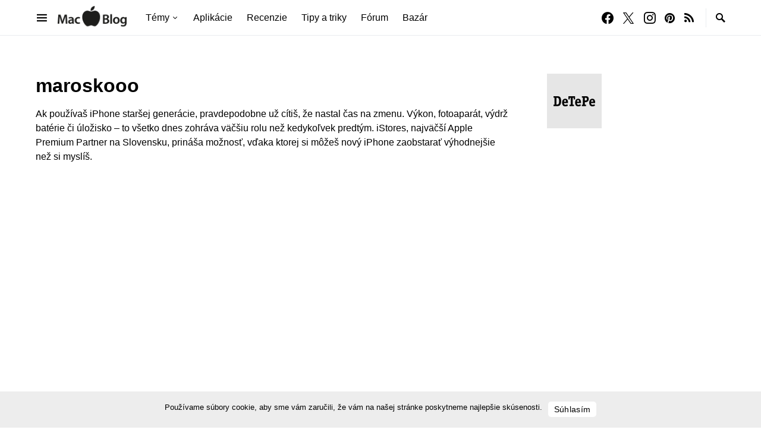

--- FILE ---
content_type: text/html; charset=utf-8
request_url: https://www.google.com/recaptcha/api2/aframe
body_size: 139
content:
<!DOCTYPE HTML><html><head><meta http-equiv="content-type" content="text/html; charset=UTF-8"></head><body><script nonce="Jj8ovFOIIqsD0HxxfeSGbA">/** Anti-fraud and anti-abuse applications only. See google.com/recaptcha */ try{var clients={'sodar':'https://pagead2.googlesyndication.com/pagead/sodar?'};window.addEventListener("message",function(a){try{if(a.source===window.parent){var b=JSON.parse(a.data);var c=clients[b['id']];if(c){var d=document.createElement('img');d.src=c+b['params']+'&rc='+(localStorage.getItem("rc::a")?sessionStorage.getItem("rc::b"):"");window.document.body.appendChild(d);sessionStorage.setItem("rc::e",parseInt(sessionStorage.getItem("rc::e")||0)+1);localStorage.setItem("rc::h",'1769682696164');}}}catch(b){}});window.parent.postMessage("_grecaptcha_ready", "*");}catch(b){}</script></body></html>

--- FILE ---
content_type: text/css
request_url: https://www.macblog.sk/wp-content/themes/squaretype/style.css?ver=3.1.1
body_size: 29226
content:
@charset "UTF-8";
/*
Theme Name:           Squaretype
Theme URI:            http://codesupply.co/themes/squaretype
Description:          Content-Based Blog & Magazine WordPress Theme
Author:               Code Supply Co.
Author URI:           https://codesupply.co
Version:              3.1.1
Tags:                 two-columns, right-sidebar, custom-colors, editor-style, theme-options, featured-images, custom-menu, sticky-post, translation-ready
License:              GNU General Public License version 3.0
License URI:          http://www.gnu.org/licenses/gpl-3.0.html
Text Domain:          squaretype
*/
/*--------------------------------------------------------------
>>> TABLE OF CONTENTS:
----------------------------------------------------------------
# Reboot
# Base
# Utilities
# Layout
# Elements
# Widgets
# Media
# Vendors

/*--------------------------------------------------------------
# Base
--------------------------------------------------------------*/
/*--------------------------------------------------------------
## CSS Variables
--------------------------------------------------------------*/
:root,
[data-site-scheme="default"] {
	--cs-color-site-background: #ffffff;
	--cs-color-topbar-background: #ffffff;
	--cs-color-navbar-background: #ffffff;
	--cs-color-submenu-background: #000000;
}

[data-site-scheme="dark"] {
	--cs-color-site-background: #1c1c1c;
	--cs-color-topbar-background: #1c1c1c;
	--cs-color-navbar-background: #1c1c1c;
	--cs-color-submenu-background: #000000;
}

:root,
[data-scheme="default"] {
	--cs-color-contrast-50:  #f8f9fa;
	--cs-color-contrast-100: #f8f9fa;
	--cs-color-contrast-200: #e9ecef;
	--cs-color-contrast-300: #dee2e6;
	--cs-color-contrast-400: #ced4da;
	--cs-color-contrast-500: #adb5bd;
	--cs-color-contrast-600: #6c757d;
	--cs-color-contrast-700: #495057;
	--cs-color-contrast-800: #343a40;
	--cs-color-contrast-900: #212529;
	--cs-color-accent: #2E073B;
	--cs-color-accent-contrast: #ffffff;
	--cs-color-primary: #000000;
	--cs-color-primary-rgb: '0,0,0';
	--cs-color-primary-contrast: #ffffff;
	--cs-color-secondary: #A8AAB2;
	--cs-color-secondary-background: #F2F4F6;
	--cs-color-secondary-contrast: #000000;
	--cs-color-headings: #000000;
	--cs-color-headings-hover: #6c757d;
	--cs-color-title-block: #000000;
	--cs-color-link: #2E073B;
	--cs-color-excerpt: #66676D;
	--cs-color-overlay-background: rgba(0,0,0,0.25);
}

[data-scheme="inverse"] {
	--cs-color-contrast-50: rgba(255, 255, 255, 0.1);
	--cs-color-contrast-100: rgba(255, 255, 255, 0.1);
	--cs-color-contrast-200: rgba(255, 255, 255, 0.2);
	--cs-color-contrast-300: rgba(255, 255, 255, 0.3);
	--cs-color-contrast-400: rgba(255, 255, 255, 0.4);
	--cs-color-contrast-500: rgba(255, 255, 255, 0.5);
	--cs-color-contrast-600: rgba(255, 255, 255, 0.6);
	--cs-color-contrast-700: rgba(255, 255, 255, 0.7);
	--cs-color-contrast-800: rgba(255, 255, 255, 0.8);
	--cs-color-contrast-900: rgba(255, 255, 255, 0.9);
	--cs-color-primary: #ffffff;
	--cs-color-primary-rgb: '255,255,255';
	--cs-color-primary-contrast: #000000;
	--cs-color-secondary: rgba(255, 255, 255, 0.85);
	--cs-color-secondary-background: rgba(255, 255, 255, 0.1);
	--cs-color-secondary-contrast: #000000;
	--cs-color-headings: #ffffff;
	--cs-color-headings-hover: rgba(255, 255, 255, 0.7);
	--cs-color-title-block: #ffffff;
	--cs-color-excerpt: rgba(255, 255, 255, 0.4);
}

[data-scheme="dark"] {
	--cs-color-contrast-50: #000000;
	--cs-color-contrast-100: #333333;
	--cs-color-contrast-200: #494949;
	--cs-color-contrast-300: #606060;
	--cs-color-contrast-400: #777777;
	--cs-color-contrast-500: #8e8e8e;
	--cs-color-contrast-600: #a4a4a5;
	--cs-color-contrast-700: #bbbbbb;
	--cs-color-contrast-800: #d2d2d2;
	--cs-color-contrast-900: #e9e9e9;
	--cs-color-accent: #000000;
	--cs-color-accent-contrast: #ffffff;
	--cs-color-primary: #ffffff;
	--cs-color-primary-rgb: '255,255,255';
	--cs-color-primary-contrast: #000000;
	--cs-color-secondary:#858585;
	--cs-color-secondary-background: #333333;
	--cs-color-secondary-contrast: #000000;
	--cs-color-headings: #ffffff;
	--cs-color-headings-hover: #bbbbbb;
	--cs-color-title-block: #ffffff;
	--cs-color-link: #858585;
	--cs-color-excerpt: #777777;
	--cs-color-overlay-background: rgba(0,0,0,0.25);
}

[data-scheme] {
	color: var(--cs-color-primary);
}

.cs-scheme-toggled[data-scheme] *,
.cs-scheme-toggled[data-scheme] *::after,
.cs-scheme-toggled[data-scheme] *::before {
	transition: none !important;
}

/*--------------------------------------------------------------
# Palette
--------------------------------------------------------------*/
:root,
[data-scheme="default"] {
	--cs-palette-color-black: #000000;
	--cs-palette-color-cyan-bluish-gray: #abb8c3;
	--cs-palette-color-white: #FFFFFF;
	--cs-palette-color-pale-pink: #f78da7;
	--cs-palette-color-vivid-red: #ce2e2e;
	--cs-palette-color-luminous-vivid-orange: #ff6900;
	--cs-palette-color-luminous-vivid-amber: #fcb902;
	--cs-palette-color-light-green-cyan: #7bdcb5;
	--cs-palette-color-vivid-green-cyan: #01d083;
	--cs-palette-color-pale-cyan-blue: #8ed1fc;
	--cs-palette-color-vivid-cyan-blue: #0693e3;
	--cs-palette-color-vivid-purple: #9b51e0;
	--cs-palette-color-secondary: #818181;
	--cs-palette-color-gray-50: #f8f9fa;
	--cs-palette-color-gray-100: #f8f9fa;
	--cs-palette-color-gray-200: #e9ecef;
}

[data-scheme="inverse"] {
	--cs-palette-color-black: #FFFFFF;
	--cs-palette-color-white: #000000;
	--cs-palette-color-secondary: rgba(255, 255, 255, 0.85);
	--cs-palette-color-gray-50: rgba(255, 255, 255, 0.1);
	--cs-palette-color-gray-100: rgba(255, 255, 255, 0.1);
	--cs-palette-color-gray-200: rgba(255, 255, 255, 0.2);
}

[data-scheme="dark"] {
	--cs-palette-color-black: #FFFFFF;
	--cs-palette-color-white: #000000;
	--cs-palette-color-secondary: #858585;
	--cs-palette-color-gray-50: #000000;
	--cs-palette-color-gray-100: #333333;
	--cs-palette-color-gray-200: #494949;
}

/* Color Options
--------------------------------------------- */
.has-black-color {
	color: var(--cs-palette-color-black) !important;
}

.has-black-background-color {
	background-color: var(--cs-palette-color-black) !important;
}

.has-cyan-bluish-gray-color {
	color: var(--cs-palette-color-cyan-bluish-gray) !important;
}

.has-cyan-bluish-gray-background-color {
	background-color: var(--cs-palette-color-cyan-bluish-gray) !important;
}

.has-white-color {
	color: var(--cs-palette-color-white) !important;
}

.has-white-background-color {
	background-color: var(--cs-palette-color-white) !important;
}

.has-pale-pink-color {
	color: var(--cs-palette-color-pale-pink) !important;
}

.has-pale-pink-background-color {
	background-color: var(--cs-palette-color-pale-pink) !important;
}

.has-vivid-red-color {
	color: var(--cs-palette-color-vivid-red) !important;
}

.has-vivid-red-background-color {
	background-color: var(--cs-palette-color-vivid-red) !important;
}

.has-luminous-vivid-orange-color {
	color: var(--cs-palette-color-luminous-vivid-orange) !important;
}

.has-luminous-vivid-orange-background-color {
	background-color: var(--cs-palette-color-luminous-vivid-orange) !important;
}

.has-luminous-vivid-amber-color {
	color: var(--cs-palette-color-luminous-vivid-amber) !important;
}

.has-luminous-vivid-amber-background-color {
	background-color: var(--cs-palette-color-luminous-vivid-amber) !important;
}

.has-light-green-cyan-color {
	color: var(--cs-palette-color-light-green-cyan) !important;
}

.has-light-green-cyan-background-color {
	background-color: var(--cs-palette-color-light-green-cyan) !important;
}

.has-vivid-green-cyan-color {
	color: var(--cs-palette-color-vivid-green-cyan) !important;
}

.has-vivid-green-cyan-background-color {
	background-color: var(--cs-palette-color-vivid-green-cyan) !important;
}

.has-pale-cyan-blue-color {
	color: var(--cs-palette-color-pale-cyan-blue) !important;
}

.has-pale-cyan-blue-background-color {
	background-color: var(--cs-palette-color-pale-cyan-blue) !important;
}

.has-vivid-cyan-blue-color {
	color: var(--cs-palette-color-vivid-cyan-blue) !important;
}

.has-vivid-cyan-blue-background-color {
	background-color: var(--cs-palette-color-vivid-cyan-blue) !important;
}

.has-vivid-purple-color {
	color: var(--cs-palette-color-vivid-purple) !important;
}

.has-vivid-purple-background-color {
	background-color: var(--cs-palette-color-vivid-purple) !important;
}

.has-secondary-color {
	color: var(--cs-palette-color-secondary) !important;
}

.has-secondary-background-color {
	background-color: var(--cs-palette-color-secondary) !important;
}

.has-gray-50-color {
	color: var(--cs-palette-color-gray-50) !important;
}

.has-gray-50-background-color {
	background-color: var(--cs-palette-color-gray-50) !important;
}

.has-gray-100-color {
	color: var(--cs-palette-color-gray-100) !important;
}

.has-gray-100-background-color {
	background-color: var(--cs-palette-color-gray-100) !important;
}

.has-gray-200-color {
	color: var(--cs-palette-color-gray-200) !important;
}

.has-gray-200-background-color {
	background-color: var(--cs-palette-color-gray-200) !important;
}

/*--------------------------------------------------------------
# Section Heading
--------------------------------------------------------------*/
.cnvs-block-section-heading {
	--cnvs-section-subheading-color: var(--cs-color-secondary);
	--cnvs-section-heading-color: var(--cs-color-primary);
	--cnvs-section-heading-border-color: var(--cs-color-contrast-200);
	--cnvs-section-heading-icon-color: var(--cs-color-primary);
	--cnvs-section-heading-accent-block-backround: var(--cs-color-primary);
	--cnvs-section-heading-accent-block-color: var(--cs-color-primary-contrast);
}

/*--------------------------------------------------------------
## Reboot
--------------------------------------------------------------*/
*,
*::before,
*::after {
	box-sizing: border-box;
}

html {
	font-family: sans-serif;
	line-height: 1.15;
	-webkit-text-size-adjust: 100%;
	-webkit-tap-highlight-color: rgba(0, 0, 0, 0);
}

article,
aside,
figcaption,
figure,
footer,
header,
hgroup,
main,
nav,
section {
	display: block;
}

body {
	margin: 0;
	font-family: -apple-system, BlinkMacSystemFont, "Segoe UI", Roboto, "Helvetica Neue", Arial, "Noto Sans", sans-serif, "Apple Color Emoji", "Segoe UI Emoji", "Segoe UI Symbol", "Noto Color Emoji";
	font-size: 1rem;
	font-weight: 400;
	line-height: 1.5;
	color: #212529;
	text-align: left;
	background-color: #fff;
}

[tabindex="-1"]:focus:not(:focus-visible) {
	outline: 0 !important;
}

hr, .wp-block-separator {
	box-sizing: content-box;
	height: 0;
	overflow: visible;
}

h1,
h2,
h3,
h4,
h5,
h6 {
	margin-top: 0;
	margin-bottom: 1rem;
}

p {
	margin-top: 0;
	margin-bottom: 1rem;
}

abbr[title],
abbr[data-original-title] {
	text-decoration: underline;
	-webkit-text-decoration: underline dotted;
	text-decoration: underline dotted;
	cursor: help;
	border-bottom: 0;
	-webkit-text-decoration-skip-ink: none;
	text-decoration-skip-ink: none;
}

address {
	margin-bottom: 1rem;
	font-style: normal;
	line-height: inherit;
}

ol,
ul,
dl {
	margin-top: 0;
	margin-bottom: 1rem;
}

ol ol,
ul ul,
ol ul,
ul ol {
	margin-bottom: 0;
}

dt {
	font-weight: 700;
}

dd {
	margin-bottom: .5rem;
	margin-left: 0;
}

blockquote {
	margin: 0 0 1rem;
}

b,
strong {
	font-weight: bolder;
}

small {
	font-size: 80%;
}

sub,
sup {
	position: relative;
	font-size: 75%;
	line-height: 0;
	vertical-align: baseline;
}

sub {
	bottom: -.25em;
}

sup {
	top: -.5em;
}

a {
	color: var(--cs-color-link);
	text-decoration: none;
	background-color: transparent;
	transition: color 0.25s;
}

a:hover {
	color: var(--cs-color-link);
	text-decoration: none;
}

a:not([href]) {
	color: inherit;
	text-decoration: none;
}

a:not([href]):hover {
	color: inherit;
	text-decoration: none;
}

pre,
code,
kbd,
samp {
	font-family: SFMono-Regular, Menlo, Monaco, Consolas, "Liberation Mono", "Courier New", monospace;
	font-size: 1em;
}

pre {
	margin-top: 0;
	margin-bottom: 1rem;
	overflow: auto;
}

figure {
	margin: 0 0 1rem;
}

img {
	vertical-align: middle;
	border-style: none;
}

svg {
	overflow: hidden;
	vertical-align: middle;
}

table, .wp-block-table {
	border-collapse: collapse;
}

caption {
	padding-top: 0.75rem;
	padding-bottom: 0.75rem;
	color: #6c757d;
	text-align: left;
	caption-side: bottom;
}

th {
	text-align: inherit;
}

label {
	display: inline-block;
	margin-bottom: 0.5rem;
}

button {
	border-radius: 0;
}

button:focus {
	outline: 1px dotted;
	outline: 5px auto -webkit-focus-ring-color;
}

input,
button,
select,
optgroup,
textarea {
	margin: 0;
	font-family: inherit;
	font-size: inherit;
	line-height: inherit;
}

button,
input {
	overflow: visible;
}

button,
select {
	text-transform: none;
}

select {
	word-wrap: normal;
}

button,
[type="button"],
[type="reset"],
[type="submit"] {
	-webkit-appearance: button;
}

button:not(:disabled),
[type="button"]:not(:disabled),
[type="reset"]:not(:disabled),
[type="submit"]:not(:disabled) {
	cursor: pointer;
}

button::-moz-focus-inner,
[type="button"]::-moz-focus-inner,
[type="reset"]::-moz-focus-inner,
[type="submit"]::-moz-focus-inner {
	padding: 0;
	border-style: none;
}

input[type="radio"],
input[type="checkbox"] {
	box-sizing: border-box;
	padding: 0;
}

input[type="date"],
input[type="time"],
input[type="datetime-local"],
input[type="month"] {
	-webkit-appearance: listbox;
}

textarea {
	overflow: auto;
	resize: vertical;
}

fieldset {
	min-width: 0;
	padding: 0;
	margin: 0;
	border: 0;
}

legend {
	display: block;
	width: 100%;
	max-width: 100%;
	padding: 0;
	margin-bottom: .5rem;
	font-size: 1.5rem;
	line-height: inherit;
	color: inherit;
	white-space: normal;
}

progress {
	vertical-align: baseline;
}

[type="number"]::-webkit-inner-spin-button,
[type="number"]::-webkit-outer-spin-button {
	height: auto;
}

[type="search"] {
	outline-offset: -2px;
	-webkit-appearance: none;
}

[type="search"]::-webkit-search-decoration {
	-webkit-appearance: none;
}

::-webkit-file-upload-button {
	font: inherit;
	-webkit-appearance: button;
}

output {
	display: inline-block;
}

summary {
	display: list-item;
	cursor: pointer;
}

template {
	display: none;
}

[hidden] {
	display: none !important;
}

.screen-reader-text, .sr-only {
	display: none;
}

/*--------------------------------------------------------------
## Typography
--------------------------------------------------------------*/
html {
	-webkit-font-smoothing: antialiased;
	-moz-osx-font-smoothing: grayscale;
	font-size: 16px;
}

h1, h2, h3, h4, h5, h6,
.h1, .h2, .h3, .h4, .h5, .h6 {
	margin-bottom: 1rem;
	font-weight: 500;
	line-height: 1.25;
	color: var(--cs-color-headings);
	word-wrap: break-word;
}

h1, .h1 {
	font-size: 3rem;
}

h2, .h2 {
	font-size: 2rem;
}

h3, .h3 {
	font-size: 1.75rem;
}

h4, .h4 {
	font-size: 1.5rem;
}

h5, .h5 {
	font-size: 1.25rem;
}

h6, .h6 {
	font-size: 1rem;
}

hr, .wp-block-separator {
	border: 0;
	border-top: 1px solid var(--cs-color-contrast-300);
	margin-top: 48px !important;
	margin-bottom: 48px !important;
}

small, .small {
	font-size: 80%;
	font-weight: 400;
}

mark, .mark {
	padding: 0.2em;
	background-color: #fcf8e3;
}

.must-log-in a {
	color: var(--cs-color-accent);
}

.subscribe-title {
	color: var(--cs-color-accent);
}

/*--------------------------------------------------------------
## Font Style
--------------------------------------------------------------*/
.cs-breadcrumbs {
	font-size: 12px;
}

.title-block {
	display: inline-block;
	margin-bottom: 1rem;
	color: var(--cs-color-title-block);
}

.title-block:after {
	display: block;
	background: currentColor;
	margin-top: 0.125rem;
	width: 100%;
	height: 1px;
	content: '';
}

.entry-header .post-excerpt {
	font-size: 1.25rem;
}

.tagcloud a {
	font-size: 0.875rem !important;
}

.tagcloud a:not(:last-child) {
	margin-right: 0.5rem;
}

.cs-hero .hero-full .hero-title {
	font-size: 2rem;
}

@media (min-width: 1020px) {
	.cs-hero .hero-full .heading-small .hero-title {
		font-size: 2.25rem;
	}
	.cs-hero .hero-full .heading-medium .hero-title {
		font-size: 3rem;
		line-height: 1;
	}
	.cs-hero .hero-full .heading-large .hero-title {
		font-size: 4.5rem;
		line-height: 1;
	}
}

.sidebar-disabled .archive-wrap .archive-list .entry-excerpt {
	font-size: 1rem;
}

@media (min-width: 1020px) {
	.archive-heading-small.archive-grid .entry-title {
		font-size: 1.5rem;
	}
	.archive-heading-small.archive-masonry .entry-title {
		font-size: 1.5rem;
	}
	.sidebar-disabled .archive-heading-small.archive-list .entry-title {
		font-size: 1.875rem;
	}
	.sidebar-enabled .archive-heading-small.archive-list .entry-title {
		font-size: 1.5rem;
	}
	.sidebar-disabled .archive-heading-small.archive-full .entry-title, .sidebar-disabled
	.archive-heading-small.archive-timeline .entry-title {
		font-size: 2.25rem;
	}
	.sidebar-enabled .archive-heading-small.archive-full .entry-title, .sidebar-enabled
	.archive-heading-small.archive-timeline .entry-title {
		font-size: 1.875rem;
	}
}

@media (min-width: 1020px) {
	.archive-heading-medium.archive-grid .entry-title {
		font-size: 1.875rem;
	}
	.archive-heading-medium.archive-masonry .entry-title {
		font-size: 1.875rem;
	}
	.sidebar-disabled .archive-heading-medium.archive-list .entry-title {
		font-size: 2.25rem;
	}
	.sidebar-enabled .archive-heading-medium.archive-list .entry-title {
		font-size: 1.875rem;
	}
	.sidebar-disabled .archive-heading-medium.archive-full .entry-title, .sidebar-disabled
	.archive-heading-medium.archive-timeline .entry-title {
		font-size: 3rem;
		line-height: 1;
	}
	.sidebar-enabled .archive-heading-medium.archive-full .entry-title, .sidebar-enabled
	.archive-heading-medium.archive-timeline .entry-title {
		font-size: 2.25rem;
	}
}

@media (min-width: 1020px) {
	.archive-heading-large.archive-grid .entry-title {
		font-size: 2.25rem;
	}
	.archive-heading-large.archive-masonry .entry-title {
		font-size: 2.25rem;
	}
	.sidebar-disabled .archive-heading-large.archive-list .entry-title {
		font-size: 3rem;
		line-height: 1;
	}
	.sidebar-enabled .archive-heading-large.archive-list .entry-title {
		font-size: 2.25rem;
	}
	.sidebar-disabled .archive-heading-large.archive-full .entry-title, .sidebar-disabled
	.archive-heading-large.archive-timeline .entry-title {
		font-size: 4.5rem;
		line-height: 1;
	}
	.sidebar-enabled .archive-heading-large.archive-full .entry-title, .sidebar-enabled
	.archive-heading-large.archive-timeline .entry-title {
		font-size: 3rem;
		line-height: 1;
	}
}

/*--------------------------------------------------------------
## Tables
--------------------------------------------------------------*/
table, .wp-block-table {
	width: 100%;
	max-width: 100%;
	border-collapse: collapse;
	margin-bottom: 1rem;
}

table th, .wp-block-table th,
table td,
.wp-block-table td {
	padding: 0.75rem;
	vertical-align: top;
	border: none;
	border-top: 1px solid var(--cs-color-contrast-200);
}

table thead th, .wp-block-table thead th {
	vertical-align: bottom;
	border-bottom: 2px solid var(--cs-color-contrast-200);
}

table tbody + tbody, .wp-block-table tbody + tbody {
	border-top: 2px solid var(--cs-color-contrast-200);
}

.wp-block-table .wp-block-table__cell-content {
	padding: 0;
}

.table-bordered {
	border: 1px solid var(--cs-color-contrast-200);
}

.table-bordered th,
.table-bordered td {
	border: 1px solid var(--cs-color-contrast-200);
}

.table-bordered thead th,
.table-bordered thead td {
	border-bottom-width: 2px;
}

.table-striped tbody tr:nth-of-type(odd) {
	background-color: var(--cs-color-contrast-100);
}

@media (max-width: 599.98px) {
	.table-responsive-sm {
		display: block;
		width: 100%;
		overflow-x: auto;
		-webkit-overflow-scrolling: touch;
		-ms-overflow-style: -ms-autohiding-scrollbar;
	}
}

@media (max-width: 719.98px) {
	.table-responsive-md {
		display: block;
		width: 100%;
		overflow-x: auto;
		-webkit-overflow-scrolling: touch;
		-ms-overflow-style: -ms-autohiding-scrollbar;
	}
}

@media (max-width: 1019.98px) {
	.table-responsive-lg {
		display: block;
		width: 100%;
		overflow-x: auto;
		-webkit-overflow-scrolling: touch;
		-ms-overflow-style: -ms-autohiding-scrollbar;
	}
}

@media (max-width: 1199.98px) {
	.table-responsive-xl {
		display: block;
		width: 100%;
		overflow-x: auto;
		-webkit-overflow-scrolling: touch;
		-ms-overflow-style: -ms-autohiding-scrollbar;
	}
}

@media (max-width: 1919.98px) {
	.table-responsive-full {
		display: block;
		width: 100%;
		overflow-x: auto;
		-webkit-overflow-scrolling: touch;
		-ms-overflow-style: -ms-autohiding-scrollbar;
	}
}

.table-responsive {
	display: block;
	width: 100%;
	overflow-x: auto;
	-webkit-overflow-scrolling: touch;
	-ms-overflow-style: -ms-autohiding-scrollbar;
}

/*--------------------------------------------------------------
## Forms
--------------------------------------------------------------*/
input[type="text"],
input[type="email"],
input[type="url"],
input[type="password"],
input[type="search"],
input[type="number"],
input[type="tel"],
input[type="range"],
input[type="date"],
input[type="month"],
input[type="week"],
input[type="time"],
input[type="datetime"],
input[type="datetime-local"],
input[type="color"],
select,
textarea {
	display: block;
	width: 100%;
	font-size: 0.75rem;
	padding: 0.375rem 1rem;
	line-height: 1.625rem;
	color: #495057;
	background-color: #FFFFFF;
	border: 1px solid #E3E5E7;
	border-radius: 0;
	transition: background-color 0.15s ease-in-out;
}

@media (prefers-reduced-motion: reduce) {
	input[type="text"],
	input[type="email"],
	input[type="url"],
	input[type="password"],
	input[type="search"],
	input[type="number"],
	input[type="tel"],
	input[type="range"],
	input[type="date"],
	input[type="month"],
	input[type="week"],
	input[type="time"],
	input[type="datetime"],
	input[type="datetime-local"],
	input[type="color"],
	select,
	textarea {
		transition: none;
	}
}

input[type="text"]::-ms-expand,
input[type="email"]::-ms-expand,
input[type="url"]::-ms-expand,
input[type="password"]::-ms-expand,
input[type="search"]::-ms-expand,
input[type="number"]::-ms-expand,
input[type="tel"]::-ms-expand,
input[type="range"]::-ms-expand,
input[type="date"]::-ms-expand,
input[type="month"]::-ms-expand,
input[type="week"]::-ms-expand,
input[type="time"]::-ms-expand,
input[type="datetime"]::-ms-expand,
input[type="datetime-local"]::-ms-expand,
input[type="color"]::-ms-expand,
select::-ms-expand,
textarea::-ms-expand {
	background-color: transparent;
	border: 0;
}

input[type="text"]:focus,
input[type="email"]:focus,
input[type="url"]:focus,
input[type="password"]:focus,
input[type="search"]:focus,
input[type="number"]:focus,
input[type="tel"]:focus,
input[type="range"]:focus,
input[type="date"]:focus,
input[type="month"]:focus,
input[type="week"]:focus,
input[type="time"]:focus,
input[type="datetime"]:focus,
input[type="datetime-local"]:focus,
input[type="color"]:focus,
select:focus,
textarea:focus {
	background-color: #FFFFFF;
	box-shadow: none;
	outline: 0;
}

input[type="text"]::-moz-placeholder, input[type="email"]::-moz-placeholder, input[type="url"]::-moz-placeholder, input[type="password"]::-moz-placeholder, input[type="search"]::-moz-placeholder, input[type="number"]::-moz-placeholder, input[type="tel"]::-moz-placeholder, input[type="range"]::-moz-placeholder, input[type="date"]::-moz-placeholder, input[type="month"]::-moz-placeholder, input[type="week"]::-moz-placeholder, input[type="time"]::-moz-placeholder, input[type="datetime"]::-moz-placeholder, input[type="datetime-local"]::-moz-placeholder, input[type="color"]::-moz-placeholder, select::-moz-placeholder, textarea::-moz-placeholder {
	color: #A8AAB2;
	opacity: 1;
}

input[type="text"]:-ms-input-placeholder, input[type="email"]:-ms-input-placeholder, input[type="url"]:-ms-input-placeholder, input[type="password"]:-ms-input-placeholder, input[type="search"]:-ms-input-placeholder, input[type="number"]:-ms-input-placeholder, input[type="tel"]:-ms-input-placeholder, input[type="range"]:-ms-input-placeholder, input[type="date"]:-ms-input-placeholder, input[type="month"]:-ms-input-placeholder, input[type="week"]:-ms-input-placeholder, input[type="time"]:-ms-input-placeholder, input[type="datetime"]:-ms-input-placeholder, input[type="datetime-local"]:-ms-input-placeholder, input[type="color"]:-ms-input-placeholder, select:-ms-input-placeholder, textarea:-ms-input-placeholder {
	color: #A8AAB2;
	opacity: 1;
}

input[type="text"]::placeholder,
input[type="email"]::placeholder,
input[type="url"]::placeholder,
input[type="password"]::placeholder,
input[type="search"]::placeholder,
input[type="number"]::placeholder,
input[type="tel"]::placeholder,
input[type="range"]::placeholder,
input[type="date"]::placeholder,
input[type="month"]::placeholder,
input[type="week"]::placeholder,
input[type="time"]::placeholder,
input[type="datetime"]::placeholder,
input[type="datetime-local"]::placeholder,
input[type="color"]::placeholder,
select::placeholder,
textarea::placeholder {
	color: #A8AAB2;
	opacity: 1;
}

input[type="text"]:disabled, input[type="text"][readonly],
input[type="email"]:disabled,
input[type="email"][readonly],
input[type="url"]:disabled,
input[type="url"][readonly],
input[type="password"]:disabled,
input[type="password"][readonly],
input[type="search"]:disabled,
input[type="search"][readonly],
input[type="number"]:disabled,
input[type="number"][readonly],
input[type="tel"]:disabled,
input[type="tel"][readonly],
input[type="range"]:disabled,
input[type="range"][readonly],
input[type="date"]:disabled,
input[type="date"][readonly],
input[type="month"]:disabled,
input[type="month"][readonly],
input[type="week"]:disabled,
input[type="week"][readonly],
input[type="time"]:disabled,
input[type="time"][readonly],
input[type="datetime"]:disabled,
input[type="datetime"][readonly],
input[type="datetime-local"]:disabled,
input[type="datetime-local"][readonly],
input[type="color"]:disabled,
input[type="color"][readonly],
select:disabled,
select[readonly],
textarea:disabled,
textarea[readonly] {
	background-color: #e9ecef;
	opacity: 1;
}

select:not([size]):not([multiple]) {
	height: calc(1.5em + 0.75rem + 2px);
}

select:focus::-ms-value {
	color: #495057;
	background-color: #FFFFFF;
}

button,
input[type="button"],
input[type="reset"],
input[type="submit"],
.button {
	cursor: pointer;
	display: inline-block;
	font-weight: 400;
	text-align: center;
	white-space: nowrap;
	vertical-align: middle;
	-webkit-user-select: none;
	-moz-user-select: none;
	-ms-user-select: none;
	user-select: none;
	border: 1px solid transparent;
	background-color: var(--cs-color-accent);
	color: var(--cs-color-accent-contrast);
	transition: opacity 0.15s ease-in-out;
	text-decoration: none;
	padding: 0.375rem 1rem;
	font-size: 1rem;
	line-height: 1.5;
	border-radius: 0;
}

button:hover, button:focus,
input[type="button"]:hover,
input[type="button"]:focus,
input[type="reset"]:hover,
input[type="reset"]:focus,
input[type="submit"]:hover,
input[type="submit"]:focus,
.button:hover,
.button:focus {
	background-color: var(--cs-color-accent);
	color: var(--cs-color-accent-contrast);
	text-decoration: none;
	opacity: .75;
}

button:focus,
input[type="button"]:focus,
input[type="reset"]:focus,
input[type="submit"]:focus,
.button:focus {
	outline: 0;
}

.button-transparent {
	background: transparent;
	color: var(--cs-color-headings);
}

.button-transparent:hover, .button-transparent:focus {
	color: var(--cs-color-headings-hover);
}

.post-password-form {
	padding: 40px;
	background: var(--cs-color-contrast-100);
}

.post-password-form label {
	margin-bottom: 0;
	flex: 1;
}

.post-password-form input[type="password"] {
	background-color: #fff;
	min-height: 40px;
}

.post-password-form input[type="submit"] {
	padding: 0 2rem;
	min-height: 40px;
	height: 100%;
	border-radius: 0;
}

.post-password-form > p:first-child {
	font-size: 1.25rem;
	margin-bottom: 2rem;
}

.post-password-form > p:last-child {
	display: flex;
	align-items: flex-end;
	margin-bottom: 0;
}

.cs-input-group {
	position: relative;
	display: flex;
	flex-wrap: wrap;
	align-items: stretch;
	width: 100%;
}

.cs-input-group input[type="text"],
.cs-input-group input[type="email"],
.cs-input-group input[type="url"],
.cs-input-group input[type="password"],
.cs-input-group input[type="search"],
.cs-input-group input[type="number"],
.cs-input-group input[type="tel"] {
	position: relative;
	z-index: 2;
	flex: 1 1 auto;
	width: 1%;
	margin-bottom: 0;
}

.cs-input-group button {
	line-height: 1.5rem;
}

.cs-input-group .search-submit {
	border-top-left-radius: 0;
	border-bottom-left-radius: 0;
}

.search-form {
	transition: .2s ease box-shadow;
	border-radius: 0;
}

/*--------------------------------------------------------------
## Icons
--------------------------------------------------------------*/
@font-face {
	font-family: "cs-icons";
	src: url("css/icons/icons.ttf") format("truetype"), url("css/icons/icons.woff") format("woff"), url("css/icons/icons.svg#icons") format("svg");
	font-weight: normal;
	font-style: normal;
	font-display: swap;
}

[class^="cs-icon-"],
[class*=" cs-icon-"] {
	/* use !important to prevent issues with browser extensions that change fonts */
	font-family: "cs-icons" !important;
	speak: none;
	font-style: normal;
	font-weight: normal;
	font-variant: normal;
	text-transform: none;
	line-height: 1;
	/* Better Font Rendering =========== */
	-webkit-font-smoothing: antialiased;
	-moz-osx-font-smoothing: grayscale;
}

.cs-icon-moon:before {
	content: "\e938";
}

.cs-icon-sun:before {
	content: "\e939";
}

.cs-icon-youtube-alt:before {
	content: "\e937";
}

.cs-icon-dot-single:before {
	content: "\e933";
}

.cs-icon-pause:before {
	content: "\e936";
}

.cs-icon-send:before {
	content: "\e935";
}

.cs-icon-share-top:before {
	content: "\e934";
}

.cs-icon-volume-x:before {
	content: "\e931";
}

.cs-icon-volume:before {
	content: "\e932";
}

.cs-icon-pause-circle:before {
	content: "\e92f";
}

.cs-icon-play-circle:before {
	content: "\e91d";
}

.cs-icon-clock:before {
	content: "\e92e";
}

.cs-icon-bag:before {
	content: "\e92d";
}

.cs-icon-cart:before {
	content: "\e92c";
}

.cs-icon-activity:before {
	content: "\e900";
}

.cs-icon-alert-circle:before {
	content: "\e901";
}

.cs-icon-arrow-down:before {
	content: "\e902";
}

.cs-icon-arrow-down-circle:before {
	content: "\e903";
}

.cs-icon-arrow-left:before {
	content: "\e904";
}

.cs-icon-arrow-left-circle:before {
	content: "\e905";
}

.cs-icon-arrow-right:before {
	content: "\e906";
}

.cs-icon-arrow-right-circle:before {
	content: "\e907";
}

.cs-icon-arrow-up-circle:before {
	content: "\e908";
}

.cs-icon-at-sign:before {
	content: "\e909";
}

.cs-icon-award:before {
	content: "\e90a";
}

.cs-icon-bookmark:before {
	content: "\e90b";
}

.cs-icon-chevron-down:before {
	content: "\e90c";
}

.cs-icon-chevron-left:before {
	content: "\e90d";
}

.cs-icon-chevron-right:before {
	content: "\e90e";
}

.cs-icon-chevron-up:before {
	content: "\e90f";
}

.cs-icon-circle:before {
	content: "\e910";
}

.cs-icon-eye:before {
	content: "\e911";
}

.cs-icon-file:before {
	content: "\e912";
}

.cs-icon-file-text:before {
	content: "\e913";
}

.cs-icon-film:before {
	content: "\e914";
}

.cs-icon-help-circle:before {
	content: "\e915";
}

.cs-icon-info:before {
	content: "\e916";
}

.cs-icon-menu:before {
	content: "\e917";
}

.cs-icon-message-square:before {
	content: "\e918";
}

.cs-icon-more-horizontal:before {
	content: "\e919";
}

.cs-icon-more-vertical:before {
	content: "\e91a";
}

.cs-icon-music:before {
	content: "\e91b";
}

.cs-icon-play:before {
	content: "\e91c";
}

.cs-icon-play-circle:before {
	content: "\e91d";
}

.cs-icon-plus-circle:before {
	content: "\e91e";
}

.cs-icon-search:before {
	content: "\e91f";
}

.cs-icon-share:before {
	content: "\e920";
}

.cs-icon-tag:before {
	content: "\e921";
}

.cs-icon-watch:before {
	content: "\e922";
}

.cs-icon-x:before {
	content: "\e923";
}

.cs-icon-x-circle:before {
	content: "\e924";
}

.cs-icon-x-square:before {
	content: "\e925";
}

.cs-icon-youtube:before {
	content: "\e926";
}

.cs-icon-zap:before {
	content: "\e927";
}

.cs-icon-zoom-in:before {
	content: "\e928";
}

.cs-icon-zoom-out:before {
	content: "\e929";
}

/*--------------------------------------------------------------
## Colors
--------------------------------------------------------------*/
body {
	background-color: var(--cs-color-site-background);
}

a {
	transition: .2s color ease;
}

h1 a, h2 a, h3 a, h4 a, h5 a, h6 a,
.h1 a, .h2 a, .h3 a, .h4 a, .h5 a, .h6 a {
	color: var(--cs-color-headings);
}

h1 a:hover, h1 a:focus, h2 a:hover, h2 a:focus, h3 a:hover, h3 a:focus, h4 a:hover, h4 a:focus, h5 a:hover, h5 a:focus, h6 a:hover, h6 a:focus,
.h1 a:hover,
.h1 a:focus, .h2 a:hover, .h2 a:focus, .h3 a:hover, .h3 a:focus, .h4 a:hover, .h4 a:focus, .h5 a:hover, .h5 a:focus, .h6 a:hover, .h6 a:focus {
	color: var(--cs-color-headings-hover);
	text-decoration: none;
}

.post-meta {
	color: var(--cs-color-secondary);
}

.post-meta a {
	color: var(--cs-color-primary);
}

.post-meta a:hover, .post-meta a:focus {
	color: var(--cs-color-primary);
}

.cs-breadcrumbs {
	color: var(--cs-color-secondary);
}

.cs-breadcrumbs a {
	color: var(--cs-color-secondary);
}

.cs-breadcrumbs a:hover, .cs-breadcrumbs a:focus {
	color: var(--cs-color-primary);
}

figcaption {
	color: var(--cs-color-secondary);
}

span[class*="meta-"] {
	color: var(--cs-color-secondary);
}

.archive-count {
	color: rgba(var(--cs-color-primary-rgb), 0.5);
}

.page-subtitle {
	color: rgba(var(--cs-color-primary-rgb), 0.5);
}

/*--------------------------------------------------------------
## Lists
--------------------------------------------------------------*/
.cs-list-articles {
	padding-left: 0;
	list-style: none;
}

.cs-list-articles > li > a {
	display: flex;
	padding-top: 0.25rem;
	padding-bottom: 0.25rem;
	line-height: 1.25rem;
	color: var(--cs-color-contrast-600);
	font-size: 0.875rem;
	position: relative;
	padding-left: 2rem;
}

.cs-list-articles > li > a:before {
	position: absolute;
	left: 0;
	top: 0;
	font-family: "cs-icons";
	content: "\e906";
	color: var(--cs-color-contrast-400);
	font-size: 14px;
	margin-right: 1rem;
	display: inline-block;
	transition: .2s ease all;
	display: flex;
	align-items: center;
	justify-content: center;
	width: 20px;
	height: 20px;
	border-radius: 100%;
	top: 4px;
}

.cs-list-articles > li > a:hover {
	color: var(--cs-color-primary);
}

.cs-list-articles > li > a:hover:before {
	color: var(--cs-color-accent-contrast);
	transition: .2s ease all;
	background-color: var(--cs-color-accent);
}

/*--------------------------------------------------------------
## Entry
--------------------------------------------------------------*/
.main-content .entry-content > *:last-child:after,
.main-content .entry-summary > *:last-child:after {
	content: '';
	clear: both;
	display: table;
}

.main-content .entry-content > *,
.main-content .entry-content .wp-block-column > *,
.main-content .entry-content .wp-block-group__inner-container > *,
.main-content .entry-content .wp-block-cover__inner-container > *,
.main-content .entry-content .wp-block-media-text__content > *,
.main-content .entry-content .cnvs-block-column-inner > div > *,
.main-content .entry-content .cnvs-block-section-content-inner > *,
.main-content .entry-content .cnvs-block-section-sidebar-inner > *,
.main-content .entry-summary > *,
.main-content .entry-summary .wp-block-column > *,
.main-content .entry-summary .wp-block-group__inner-container > *,
.main-content .entry-summary .wp-block-cover__inner-container > *,
.main-content .entry-summary .wp-block-media-text__content > *,
.main-content .entry-summary .cnvs-block-column-inner > div > *,
.main-content .entry-summary .cnvs-block-section-content-inner > *,
.main-content .entry-summary .cnvs-block-section-sidebar-inner > * {
	margin-top: 32px;
	margin-bottom: 32px;
}

@media (min-width: 600px) {
	.main-content .entry-content > *,
	.main-content .entry-content .wp-block-column > *,
	.main-content .entry-content .wp-block-group__inner-container > *,
	.main-content .entry-content .wp-block-cover__inner-container > *,
	.main-content .entry-content .wp-block-media-text__content > *,
	.main-content .entry-content .cnvs-block-column-inner > div > *,
	.main-content .entry-content .cnvs-block-section-content-inner > *,
	.main-content .entry-content .cnvs-block-section-sidebar-inner > *,
	.main-content .entry-summary > *,
	.main-content .entry-summary .wp-block-column > *,
	.main-content .entry-summary .wp-block-group__inner-container > *,
	.main-content .entry-summary .wp-block-cover__inner-container > *,
	.main-content .entry-summary .wp-block-media-text__content > *,
	.main-content .entry-summary .cnvs-block-column-inner > div > *,
	.main-content .entry-summary .cnvs-block-section-content-inner > *,
	.main-content .entry-summary .cnvs-block-section-sidebar-inner > * {
		margin-top: 32px;
		margin-bottom: 32px;
	}
}

.main-content .entry-content > *:first-child,
.main-content .entry-content .wp-block-column > *:first-child,
.main-content .entry-content .wp-block-group__inner-container > *:first-child,
.main-content .entry-content .wp-block-cover__inner-container > *:first-child,
.main-content .entry-content .wp-block-media-text__content > *:first-child,
.main-content .entry-content .cnvs-block-column-inner > div > *:first-child,
.main-content .entry-content .cnvs-block-section-content-inner > *:first-child,
.main-content .entry-content .cnvs-block-section-sidebar-inner > *:first-child,
.main-content .entry-summary > *:first-child,
.main-content .entry-summary .wp-block-column > *:first-child,
.main-content .entry-summary .wp-block-group__inner-container > *:first-child,
.main-content .entry-summary .wp-block-cover__inner-container > *:first-child,
.main-content .entry-summary .wp-block-media-text__content > *:first-child,
.main-content .entry-summary .cnvs-block-column-inner > div > *:first-child,
.main-content .entry-summary .cnvs-block-section-content-inner > *:first-child,
.main-content .entry-summary .cnvs-block-section-sidebar-inner > *:first-child {
	margin-top: 0;
}

.main-content .entry-content > *:last-child,
.main-content .entry-content .wp-block-column > *:last-child,
.main-content .entry-content .wp-block-group__inner-container > *:last-child,
.main-content .entry-content .wp-block-cover__inner-container > *:last-child,
.main-content .entry-content .wp-block-media-text__content > *:last-child,
.main-content .entry-content .cnvs-block-column-inner > div > *:last-child,
.main-content .entry-content .cnvs-block-section-content-inner > *:last-child,
.main-content .entry-content .cnvs-block-section-sidebar-inner > *:last-child,
.main-content .entry-summary > *:last-child,
.main-content .entry-summary .wp-block-column > *:last-child,
.main-content .entry-summary .wp-block-group__inner-container > *:last-child,
.main-content .entry-summary .wp-block-cover__inner-container > *:last-child,
.main-content .entry-summary .wp-block-media-text__content > *:last-child,
.main-content .entry-summary .cnvs-block-column-inner > div > *:last-child,
.main-content .entry-summary .cnvs-block-section-content-inner > *:last-child,
.main-content .entry-summary .cnvs-block-section-sidebar-inner > *:last-child {
	margin-bottom: 0;
}

.main-content .entry-content .cnvs-block-section,
.main-content .entry-summary .cnvs-block-section {
	margin-top: 64px;
	margin-bottom: 64px;
}

@media (min-width: 600px) {
	.main-content .entry-content .cnvs-block-section,
	.main-content .entry-summary .cnvs-block-section {
		margin-top: 64px;
		margin-bottom: 64px;
	}
}

.main-content .entry-content .cnvs-block-section:first-child,
.main-content .entry-summary .cnvs-block-section:first-child {
	margin-top: 0;
}

.main-content .entry-content .cnvs-block-section:last-child,
.main-content .entry-summary .cnvs-block-section:last-child {
	margin-bottom: 0;
}

.main-content .entry-content .cnvs-block-posts,
.main-content .entry-summary .cnvs-block-posts {
	margin-top: 48px;
	margin-bottom: 48px;
}

@media (min-width: 600px) {
	.main-content .entry-content .cnvs-block-posts,
	.main-content .entry-summary .cnvs-block-posts {
		margin-top: 48px;
		margin-bottom: 48px;
	}
}

.main-content .entry-content .cnvs-block-posts:first-child,
.main-content .entry-summary .cnvs-block-posts:first-child {
	margin-top: 0;
}

.main-content .entry-content .cnvs-block-posts:last-child,
.main-content .entry-summary .cnvs-block-posts:last-child {
	margin-bottom: 0;
}

.main-content .entry-content .cnvs-block-posts + .cnvs-block-section-heading,
.main-content .entry-summary .cnvs-block-posts + .cnvs-block-section-heading {
	margin-top: 64px;
}

@media (min-width: 600px) {
	.main-content .entry-content .cnvs-block-posts + .cnvs-block-section-heading,
	.main-content .entry-summary .cnvs-block-posts + .cnvs-block-section-heading {
		margin-top: 64px;
	}
	.main-content .entry-content .cnvs-block-posts + .cnvs-block-section-heading:first-child,
	.main-content .entry-summary .cnvs-block-posts + .cnvs-block-section-heading:first-child {
		margin-top: 0;
	}
}

.main-content .entry-content .cnvs-block-section-heading + .cnvs-block-posts,
.main-content .entry-summary .cnvs-block-section-heading + .cnvs-block-posts {
	margin-top: 32px;
}

.main-content .entry-content .cnvs-block-section-heading + .cnvs-block-posts:first-child,
.main-content .entry-summary .cnvs-block-section-heading + .cnvs-block-posts:first-child {
	margin-top: 0;
}

.main-content .entry-content .entry-content,
.main-content .entry-content .entry-summary,
.main-content .entry-summary .entry-content,
.main-content .entry-summary .entry-summary {
	margin: inherit;
	max-width: inherit;
	padding: inherit;
}

@media (min-width: 600px) {
	.main-content .entry-content .entry-content,
	.main-content .entry-content .entry-summary,
	.main-content .entry-summary .entry-content,
	.main-content .entry-summary .entry-summary {
		margin: inherit;
		max-width: inherit;
		padding: inherit;
	}
}

.main-content .entry-content > .alignleft,
.main-content .entry-content > .alignright,
.main-content .entry-summary > .alignleft,
.main-content .entry-summary > .alignright {
	margin-top: 0;
	margin-bottom: 0;
}

/*--------------------------------------------------------------
## Entry Content
--------------------------------------------------------------*/
.entry-content {
	line-height: 1.5;
}

.entry-content p > a,
.entry-content p > strong > a,
.entry-content > a,
.entry-content > p > a,
.entry-content > ul li > a,
.entry-content > ol li > a,
.entry-content > p > em > a,
.entry-content > p > strong > a {
	text-decoration: underline;
}

.entry-content p > a:hover, .entry-content p > a:focus,
.entry-content p > strong > a:hover,
.entry-content p > strong > a:focus,
.entry-content > a:hover,
.entry-content > a:focus,
.entry-content > p > a:hover,
.entry-content > p > a:focus,
.entry-content > ul li > a:hover,
.entry-content > ul li > a:focus,
.entry-content > ol li > a:hover,
.entry-content > ol li > a:focus,
.entry-content > p > em > a:hover,
.entry-content > p > em > a:focus,
.entry-content > p > strong > a:hover,
.entry-content > p > strong > a:focus {
	text-decoration: none;
}

.entry-content > blockquote {
	position: relative;
	font-size: 1.5rem;
	line-height: 1.5;
	margin-left: 0;
	margin-right: 0;
	background: var(--cs-color-contrast-100);
	margin-top: 48px;
	margin-bottom: 48px;
	padding: 2rem;
	border-left: 0;
}

.entry-content > blockquote cite {
	display: block;
	color: var(--cs-color-secondary);
	font-size: 0.875rem;
	font-style: normal;
	margin-top: 0.5rem;
}

.entry-content > blockquote p {
	line-height: 1.5;
}

.entry-content > blockquote p:first-child {
	font-size: inherit;
	margin-top: 0;
}

.entry-content > blockquote p:last-child {
	margin-bottom: 0;
}

.entry-content cite {
	color: var(--cs-color-secondary);
}

.entry-content .wp-caption-dd {
	color: var(--cs-color-secondary);
	margin-left: 0;
}

.entry-content .cs-embed {
	margin-top: 48px;
	margin-bottom: 48px;
}

.entry-content .is-style-cnvs-paragraph-callout {
	font-size: 1.25rem;
}

.alignnone {
	max-width: 100%;
}

.alignleft {
	float: none;
	margin-right: 0;
}

.alignleft:first-child + * {
	margin-top: 0;
}

@media (min-width: 600px) {
	.alignleft {
		float: left;
		margin-right: 2rem;
	}
}

.alignright {
	float: none;
	margin-left: 0;
}

.alignright:first-child + * {
	margin-top: 0;
}

@media (min-width: 600px) {
	.alignright {
		float: right;
		margin-left: 2rem;
	}
}

.aligncenter {
	display: block;
	clear: both;
	margin-left: auto;
	margin-right: auto;
	max-width: 100%;
}

.aligncenter .wp-caption-text,
.aligncenter .wp-caption-dd {
	text-align: center;
}

img.alignleft,
img.alignright {
	margin-bottom: 1rem;
}

.wp-block-group.alignleft,
.wp-block-group.alignright,
.wp-block-pullquote.alignleft,
.wp-block-pullquote.alignright,
.wp-block-cover-image.alignleft,
.wp-block-cover-image.alignright,
.wp-block-cover.alignleft,
.wp-block-cover.alignright {
	max-width: 100%;
}

@media (min-width: 600px) {
	.wp-block-group.alignleft,
	.wp-block-group.alignright,
	.wp-block-pullquote.alignleft,
	.wp-block-pullquote.alignright,
	.wp-block-cover-image.alignleft,
	.wp-block-cover-image.alignright,
	.wp-block-cover.alignleft,
	.wp-block-cover.alignright {
		max-width: calc(50% - 1rem);
	}
}

/** =========== Blocks =========== */
.wp-block-group.has-background {
	padding: 1.5rem 2rem;
}

.wp-block-columns > *:first-child {
	margin-top: 0;
}

.wp-block-columns > *:last-child {
	margin-bottom: 0;
}

.wp-block-columns .wp-block-column > *:first-child {
	margin-top: 0;
}

.wp-block-columns .wp-block-column > *:last-child {
	margin-bottom: 0;
}

p.has-background {
	padding: 1.5rem 2rem;
}

p.wp-block-subhead {
	font-size: 1.25rem;
	color: var(--cs-color-secondary);
	opacity: 1;
}

p.has-drop-cap:not(:focus):first-letter {
	font-size: 4rem;
	line-height: 1;
	margin-top: 0.5rem;
	margin-right: 2rem;
	margin-bottom: 0.5rem;
}

.wp-block-separator:not(.is-style-dots) {
	border-top: none;
	border-bottom: 1px solid var(--cs-color-contrast-300);
}

.wp-block-separator.is-style-dots {
	border: none;
}

.wp-block-separator.is-style-dots:before {
	color: var(--cs-color-secondary);
}

@media (min-width: 600px) {
	.wp-block-separator.is-style-wide {
		max-width: 640px !important;
	}
}

@media (min-width: 720px) {
	.wp-block-separator.is-style-wide {
		max-width: 720px !important;
	}
}

@media (min-width: 1020px) {
	.wp-block-separator.is-style-wide {
		max-width: 1040px !important;
	}
}

@media (min-width: 1200px) {
	.wp-block-separator.is-style-wide {
		max-width: 1160px !important;
	}
}

.wp-block-separator:not(.is-style-dots):not(.is-style-wide):not(.alignwide):not(.alignfull) {
	max-width: 100px !important;
}

.wp-block-button.alignleft {
	text-align: left;
}

.wp-block-button.alignright {
	text-align: right;
}

.wp-block-button.aligncenter {
	text-align: center;
}

.wp-block-button .wp-block-button__link {
	text-align: center;
	white-space: nowrap;
	vertical-align: middle;
	-webkit-user-select: none;
	-moz-user-select: none;
	-ms-user-select: none;
	user-select: none;
	transition: opacity 0.15s;
	padding: 0.375rem 1rem;
	font-size: 1rem;
	line-height: 1.5;
	border-radius: 0;
}

.wp-block-button .wp-block-button__link:not(.has-background) {
	background-color: var(--cs-color-accent);
}

.wp-block-button .wp-block-button__link:not(.has-text-color) {
	color: white;
}

.wp-block-button .wp-block-button__link:hover {
	opacity: .75;
	cursor: pointer;
}

.wp-block-code {
	background-color: var(--cs-color-contrast-200);
	padding: 1rem 1.5rem;
	font-family: Menlo, Consolas, monaco, monospace;
	line-height: 1.5;
	font-size: 0.875rem;
	color: var(--cs-color-primary);
	white-space: pre-wrap;
	border-radius: 0;
	border: none;
}

.wp-block-code .editor-plain-text {
	background-color: transparent;
}

.wp-block-preformatted {
	background-color: var(--cs-color-contrast-200);
	padding: 1rem 1.5rem;
}

.wp-block-preformatted pre {
	padding: 0;
}

.wp-block-preformatted,
.wp-block-preformatted pre {
	font-family: Menlo, Consolas, monaco, monospace;
	line-height: 1.5;
	font-size: 0.875rem;
	color: var(--cs-color-primary);
	white-space: pre-wrap;
}

.wp-block-verse {
	background-color: var(--cs-color-contrast-200);
	padding: 1rem 1.5rem;
}

.wp-block-verse pre {
	padding: 0;
}

.wp-block-verse,
.wp-block-verse pre {
	font-family: Menlo, Consolas, monaco, monospace;
	line-height: 1.5;
	font-size: 0.875rem;
	color: var(--cs-color-primary);
	overflow: auto;
}

.wp-block-audio figcaption {
	color: var(--cs-color-secondary);
	text-align: center;
}

.wp-block-embed figcaption {
	color: var(--cs-color-secondary);
	text-align: center;
}

.wp-block-video video {
	width: 100%;
}

.wp-block-media-text p:last-child {
	margin-bottom: 0;
}

@media (max-width: 599.98px) {
	.wp-block-media-text.is-stacked-on-mobile .wp-block-media-text__content {
		padding-top: 8%;
		padding-bottom: 0;
	}
	.wp-block-media-text.is-stacked-on-mobile.has-media-on-the-right .wp-block-media-text__content {
		padding-top: 0;
		padding-bottom: 8%;
	}
}

.wp-block-image figcaption {
	color: var(--cs-color-secondary);
	text-align: center;
}

@media (min-width: 600px) {
	.wp-block-image figcaption {
		text-align: initial;
	}
}

.wp-block-image .alignleft figcaption, .wp-block-image .alignright figcaption,
.wp-block-image .aligncenter figcaption, .wp-block-image .alignwide figcaption,
.wp-block-image .alignfull figcaption {
	text-align: center;
}

.wp-block-image.alignleft figcaption, .wp-block-image.alignright figcaption, .wp-block-image.aligncenter figcaption, .wp-block-image.alignwide figcaption, .wp-block-image.alignfull figcaption {
	text-align: center;
}

.wp-block-image .alignleft, .wp-block-image.alignleft {
	float: none;
	margin-right: 0;
}

@media (min-width: 600px) {
	.wp-block-image .alignleft, .wp-block-image.alignleft {
		float: left;
		margin-right: 2rem;
	}
}

.wp-block-image .alignright, .wp-block-image.alignright {
	float: none;
	margin-left: 0;
}

@media (min-width: 600px) {
	.wp-block-image .alignright, .wp-block-image.alignright {
		float: right;
		margin-left: 2rem;
	}
}

@media (max-width: 599.98px) {
	.wp-block-image .alignleft,
	.wp-block-image .alignright {
		margin-left: auto;
		margin-right: auto;
	}
}

.wp-block-gallery.has-nested-images {
	display: flex;
}

.wp-block-cover,
.wp-block-cover-image {
	min-height: auto;
}

.wp-block-cover .wp-block-cover__inner-container,
.wp-block-cover-image .wp-block-cover__inner-container {
	width: 100%;
}

.wp-block-cover.has-background-dim,
.wp-block-cover-image.has-background-dim {
	padding: 40px;
}

.wp-block-quote:not(.is-large), .wp-block-quote:not(.is-style-large) {
	position: relative;
	font-size: 1.5rem;
	line-height: 1.5;
	padding: 2rem;
	background: var(--cs-color-contrast-100);
	margin-top: 48px;
	margin-bottom: 48px;
	color: var(--cs-color-headings);
}

.wp-block-quote:not(.is-large):not(.is-style-large) {
	border-left: 0;
}

.wp-block-quote p {
	line-height: 1.5;
}

.wp-block-quote p:first-child {
	font-size: inherit;
	margin-top: 0;
}

.wp-block-quote p:last-child {
	margin-bottom: 0;
}

.wp-block-quote cite {
	font-style: normal;
	color: var(--cs-color-secondary);
	line-height: 1.5;
}

.wp-block-quote .wp-block-quote__citation {
	font-style: normal;
	color: var(--cs-color-secondary);
	line-height: 1.5;
}

.wp-block-quote.is-large p,
.wp-block-quote.is-large p:first-child, .wp-block-quote.is-style-large p,
.wp-block-quote.is-style-large p:first-child {
	font-size: 1.5rem;
	font-style: normal;
	line-height: 1.5;
}

.wp-block-quote.is-large cite,
.wp-block-quote.is-large footer, .wp-block-quote.is-style-large cite,
.wp-block-quote.is-style-large footer {
	font-size: 0.875rem;
	text-align: left;
}

.wp-block-pullquote {
	border-top: 4px solid var(--cs-color-primary);
	border-bottom: 4px solid var(--cs-color-primary);
	padding: 2rem 1rem;
}

.wp-block-pullquote blockquote {
	margin: 0;
}

.wp-block-pullquote p {
	font-size: 1.75rem;
	line-height: 1.5;
}

.wp-block-pullquote .alignleft p,
.wp-block-pullquote .alignright p {
	font-size: 1.25rem;
}

.wp-block-pullquote blockquote:not(.has-text-color) {
	color: var(--cs-color-primary);
}

.wp-block-pullquote blockquote:not(.has-text-color) cite,
.wp-block-pullquote blockquote:not(.has-text-color) footer,
.wp-block-pullquote blockquote:not(.has-text-color) .wp-block-pullquote__citation {
	color: var(--cs-color-secondary);
	font-style: italic;
}

.wp-block-latest-comments {
	border-top: 1px solid var(--cs-color-contrast-200);
	border-bottom: 1px solid var(--cs-color-contrast-200);
	padding: 2rem 0;
	margin: 0;
}

.wp-block-latest-comments .wp-block-latest-comments__comment {
	margin: 2rem 0 0;
}

.wp-block-latest-comments .wp-block-latest-comments__comment:first-child {
	margin-top: 0;
}

.wp-block-latest-comments .wp-block-latest-comments__comment > article {
	border: none !important;
	margin: 0 !important;
	padding: 0 !important;
}

.wp-block-latest-comments .wp-block-latest-comments__comment-date {
	color: var(--cs-color-secondary);
	font-size: 0.875rem;
}

.wp-block-latest-comments .wp-block-latest-comments__comment-excerpt p {
	font-size: inherit;
	line-height: inherit;
	margin: 0.5rem 0;
}

.wp-block-latest-comments .wp-block-latest-comments__comment-excerpt p:last-child {
	margin-bottom: 0;
}

.wp-block-latest-posts,
.wp-block-categories-list,
.wp-block-categories__list,
.wp-block-archives-list {
	padding-left: 0;
	list-style: none;
	padding-left: 0;
	padding-right: 0;
	text-align: left;
}

.wp-block-latest-posts li,
.wp-block-categories-list li,
.wp-block-categories__list li,
.wp-block-archives-list li {
	display: flex;
	align-items: center;
	flex-wrap: wrap;
}

.wp-block-latest-posts > li a,
.wp-block-categories-list > li a,
.wp-block-categories__list > li a,
.wp-block-archives-list > li a {
	padding-top: 0.25rem;
	padding-bottom: 0.25rem;
}

.wp-block-latest-posts > li > a,
.wp-block-categories-list > li > a,
.wp-block-categories__list > li > a,
.wp-block-archives-list > li > a {
	display: flex;
	position: relative;
	padding-left: 2rem;
}

.wp-block-latest-posts > li > a:before,
.wp-block-categories-list > li > a:before,
.wp-block-categories__list > li > a:before,
.wp-block-archives-list > li > a:before {
	position: absolute;
	left: 0;
	top: 8px;
	font-family: "cs-icons";
	content: "\e906";
	color: var(--cs-color-contrast-400);
	font-size: 14px;
	margin-right: 1rem;
	display: inline-block;
	transition: .2s ease all;
	display: flex;
	align-items: center;
	justify-content: center;
	width: 20px;
	height: 20px;
	border-radius: 100%;
}

.wp-block-latest-posts > li > a:hover,
.wp-block-categories-list > li > a:hover,
.wp-block-categories__list > li > a:hover,
.wp-block-archives-list > li > a:hover {
	color: var(--cs-color-primary);
}

.wp-block-latest-posts > li > a:hover:before,
.wp-block-categories-list > li > a:hover:before,
.wp-block-categories__list > li > a:hover:before,
.wp-block-archives-list > li > a:hover:before {
	color: var(--cs-color-primary-contrast);
	transition: .2s ease all;
	background: var(--cs-color-contrast-600);
}

.wp-block-latest-posts .wp-block-latest-posts__post-date,
.wp-block-categories-list .wp-block-latest-posts__post-date,
.wp-block-categories__list .wp-block-latest-posts__post-date,
.wp-block-archives-list .wp-block-latest-posts__post-date {
	margin-left: 2rem;
	flex: 0 0 100%;
	font-size: 0.875rem;
	color: var(--cs-color-secondary);
}

.wp-block-latest-posts .children,
.wp-block-latest-posts .wp-block-categories__list,
.wp-block-categories-list .children,
.wp-block-categories-list .wp-block-categories__list,
.wp-block-categories__list .children,
.wp-block-categories__list .wp-block-categories__list,
.wp-block-archives-list .children,
.wp-block-archives-list .wp-block-categories__list {
	flex: 0 0 100%;
}

.wp-block-categories > .wp-block-categories__list {
	padding: 0;
}

.wp-block-archives.wp-block-archives-list {
	padding: 0;
}

.wp-block-categories-list a,
.wp-block-categories__list a,
.wp-block-archives-list a {
	padding-right: 0.5rem;
}

/*--------------------------------------------------------------
# Utilities
--------------------------------------------------------------*/
/*--------------------------------------------------------------
## Borders
--------------------------------------------------------------*/
.archive-wrap .archive-borders-enabled.archive-list, .archive-wrap .archive-borders-enabled.archive-grid, .archive-wrap .archive-borders-enabled.archive-masonry {
	position: relative;
	margin: 0;
}

.archive-wrap .archive-borders-enabled.archive-list article, .archive-wrap .archive-borders-enabled.archive-grid article, .archive-wrap .archive-borders-enabled.archive-masonry article {
	position: relative;
	border: 1px solid var(--cs-color-contrast-200);
	padding: 40px;
	margin-top: -1px;
	margin-left: -1px;
	transition: 0.2s;
	background: var(--cs-color-site-background);
}

.archive-wrap .archive-borders-enabled.archive-list article .post-outer, .archive-wrap .archive-borders-enabled.archive-grid article .post-outer, .archive-wrap .archive-borders-enabled.archive-masonry article .post-outer {
	position: relative;
	z-index: 1;
}

@media (min-width: 720px) {
	.archive-wrap .archive-borders-enabled.archive-list.archive-shadow-enabled article:hover, .archive-wrap .archive-borders-enabled.archive-grid.archive-shadow-enabled article:hover, .archive-wrap .archive-borders-enabled.archive-masonry.archive-shadow-enabled article:hover {
		box-shadow: 0 0 40px 0 rgba(0, 0, 0, 0.075);
		z-index: 1;
	}
	.archive-wrap .archive-borders-enabled.archive-list.archive-shadow-enabled.archive-scale-enabled article:hover, .archive-wrap .archive-borders-enabled.archive-grid.archive-shadow-enabled.archive-scale-enabled article:hover, .archive-wrap .archive-borders-enabled.archive-masonry.archive-shadow-enabled.archive-scale-enabled article:hover {
		transform: scale(1.025);
		overflow: hidden;
	}
}

.archive-wrap .archive-borders-enabled.archive-masonry .archive-col {
	padding: 0;
}

/*--------------------------------------------------------------
## Alignment
--------------------------------------------------------------*/
.cs-text-center {
	text-align: center;
}

/*--------------------------------------------------------------
## Display
--------------------------------------------------------------*/
.logo-image-dark {
	display: none;
}

[data-scheme="dark"] .logo-image-dark {
	display: block;
}

[data-scheme="dark"] .logo-image-dark ~ img {
	display: none;
}

.cs-d-none {
	display: none !important;
}

.cs-d-inline {
	display: inline !important;
}

.cs-d-inline-block {
	display: inline-block !important;
}

.cs-d-block {
	display: block !important;
}

.cs-d-flex {
	display: flex !important;
}

@media (min-width: 600px) {
	.cs-d-sm-none {
		display: none !important;
	}
	.cs-d-sm-inline {
		display: inline !important;
	}
	.cs-d-sm-inline-block {
		display: inline-block !important;
	}
	.cs-d-sm-block {
		display: block !important;
	}
	.cs-d-sm-flex {
		display: flex !important;
	}
}

@media (min-width: 720px) {
	.cs-d-md-none {
		display: none !important;
	}
	.cs-d-md-inline {
		display: inline !important;
	}
	.cs-d-md-inline-block {
		display: inline-block !important;
	}
	.cs-d-md-block {
		display: block !important;
	}
	.cs-d-md-flex {
		display: flex !important;
	}
}

@media (min-width: 1020px) {
	.cs-d-lg-none {
		display: none !important;
	}
	.cs-d-lg-inline {
		display: inline !important;
	}
	.cs-d-lg-inline-block {
		display: inline-block !important;
	}
	.cs-d-lg-block {
		display: block !important;
	}
	.cs-d-lg-flex {
		display: flex !important;
	}
}

@media (min-width: 1200px) {
	.cs-d-xl-none {
		display: none !important;
	}
	.cs-d-xl-inline {
		display: inline !important;
	}
	.cs-d-xl-inline-block {
		display: inline-block !important;
	}
	.cs-d-xl-block {
		display: block !important;
	}
	.cs-d-xl-flex {
		display: flex !important;
	}
}

@media (min-width: 1920px) {
	.cs-d-full-none {
		display: none !important;
	}
	.cs-d-full-inline {
		display: inline !important;
	}
	.cs-d-full-inline-block {
		display: inline-block !important;
	}
	.cs-d-full-block {
		display: block !important;
	}
	.cs-d-full-flex {
		display: flex !important;
	}
}

/*--------------------------------------------------------------
## Accessibility
--------------------------------------------------------------*/
/* Text meant only for screen readers. */
.screen-reader-text, .sr-only {
	position: absolute;
	width: 1px;
	height: 1px;
	padding: 0;
	margin: -1px;
	overflow: hidden;
	clip: rect(0, 0, 0, 0);
	white-space: nowrap;
	border: 0;
}

/* Do not show the outline on the skip link target. */
#content[tabindex="-1"]:focus {
	outline: 0;
}

/*--------------------------------------------------------------
## Alerts
--------------------------------------------------------------*/
.cs-alert {
	padding: 0.5rem 1rem;
	margin: 0;
	font-size: 0.875rem;
	background-color: var(--cs-color-contrast-100);
}

/*--------------------------------------------------------------
## Embed
--------------------------------------------------------------*/
.cs-embed-responsive {
	position: relative;
	display: block;
	width: 100%;
	padding: 0;
	overflow: hidden;
}

.cs-embed-responsive:before {
	display: block;
	content: "";
}

.cs-embed-responsive iframe,
.cs-embed-responsive embed,
.cs-embed-responsive object,
.cs-embed-responsive video {
	position: absolute;
	top: 0;
	bottom: 0;
	left: 0;
	width: 100%;
	height: 100%;
	border: 0;
}

.cs-embed-responsive:before {
	padding-top: 56.25%;
}

.wp-block-embed .cs-embed-responsive {
	position: initial;
	margin: 0;
	padding: 0;
	overflow: initial;
}

.wp-block-embed .cs-embed-responsive:before {
	display: none;
}

/*--------------------------------------------------------------
## RTL
--------------------------------------------------------------*/
/*--------------------------------------------------------------
# Layout
--------------------------------------------------------------*/
/*--------------------------------------------------------------
## Site
--------------------------------------------------------------*/
body {
	overflow-x: hidden;
	-moz-osx-font-smoothing: grayscale;
	-webkit-font-smoothing: antialiased;
}

.cs-container {
	width: 100%;
	padding-right: 20px;
	padding-left: 20px;
	margin-right: auto;
	margin-left: auto;
}

@media (min-width: 600px) {
	.cs-container {
		max-width: 600px;
	}
}

@media (min-width: 720px) {
	.cs-container {
		max-width: 720px;
	}
}

@media (min-width: 1020px) {
	.cs-container {
		max-width: 1020px;
	}
}

@media (min-width: 1200px) {
	.cs-container {
		max-width: 1200px;
	}
}

.site-content {
	margin: 4rem 0;
}

@media (min-width: 1020px) {
	.main-content {
		display: flex;
		flex-wrap: wrap;
		margin-right: -20px;
		margin-left: -20px;
	}
}

@media (min-width: 1020px) {
	.content-area {
		position: relative;
		width: 100%;
		padding-right: 20px;
		padding-left: 20px;
		flex: 0 0 100%;
		max-width: 100%;
	}
}

@media (min-width: 1020px) {
	.sidebar-right .content-area,
	.sidebar-left .content-area {
		flex: 0 0 calc(100% - 340px);
		max-width: calc(100% - 340px);
	}
}

@media (min-width: 1200px) {
	.sidebar-right .content-area {
		padding-right: 40px;
	}
}

@media (min-width: 1020px) {
	.sidebar-left .widget-area {
		order: -1;
	}
}

@media (min-width: 1200px) {
	.sidebar-left .content-area {
		padding-left: 40px;
	}
}

@media (min-width: 1020px) {
	.sidebar-area {
		position: relative;
		width: 100%;
		padding-right: 20px;
		padding-left: 20px;
		flex: 0 0 340px;
		max-width: 340px;
	}
}

.sidebar-area .sidebar-1:not(:empty),
.sidebar-area .sidebar-2:not(:empty) {
	padding-top: 60px;
}

.sidebar-area .sidebar-2 {
	display: none;
}

@media (min-width: 720px) {
	.sidebar-area {
		display: flex;
		flex-wrap: wrap;
		margin-right: -20px;
		margin-left: -20px;
		margin-top: 3rem;
	}
	.sidebar-area .sidebar {
		position: relative;
		width: 100%;
		padding-right: 20px;
		padding-left: 20px;
		flex: 0 0 50%;
		max-width: 50%;
		position: initial;
	}
	.sidebar-area .sidebar-1,
	.sidebar-area .sidebar-2 {
		display: block;
	}
	.sidebar-area .sidebar-1:not(:empty),
	.sidebar-area .sidebar-2:not(:empty) {
		padding-top: 0;
	}
}

@media (min-width: 1020px) {
	.sidebar-area {
		margin-top: 0;
		margin-left: 0;
		margin-right: 0;
	}
	.sidebar-area .sidebar {
		flex: 0 0 100%;
		max-width: 100%;
		position: relative;
		padding-left: 0;
		padding-right: 0;
	}
	.sidebar-area .sidebar-1 {
		display: block;
	}
	.sidebar-area .sidebar-2 {
		display: none !important;
	}
}

@supports (position: sticky) or (position: -webkit-sticky) {
	@media (min-width: 1020px) {
		.sticky-sidebar-enabled.stick-to-top .sidebar-area {
			display: flex;
			flex-direction: column;
		}
		.sticky-sidebar-enabled.stick-to-top .sidebar-1 {
			position: relative;
			position: sticky;
			top: 0;
			flex: initial;
			transition: .4s ease all;
		}
		.sticky-sidebar-enabled.stick-to-bottom .sidebar-area {
			display: flex;
			flex-direction: column;
		}
		.sticky-sidebar-enabled.stick-to-bottom .sidebar-1 {
			position: relative;
			position: sticky;
			bottom: 2rem;
			margin-top: auto;
			flex: 0 0 auto;
		}
		.sticky-sidebar-enabled.stick-last .sidebar-1 {
			display: flex;
			flex-direction: column;
		}
		.sticky-sidebar-enabled.stick-last .sidebar-1 .widget:last-child {
			position: relative;
			position: sticky;
			top: 3rem;
			transition: .4s ease all;
		}
	}
}

@-moz-document url-prefix() {
	@media (min-width: 1020px) {
		.sticky-sidebar-enabled.stick-to-bottom .sidebar-1 {
			top: 0;
			bottom: initial;
			margin-top: initial;
			flex: initial;
			transition: .4s ease all;
		}
	}
}

/*--------------------------------------------------------------
## Site Header
--------------------------------------------------------------*/
.header-compact .navbar-social-links {
	display: none;
}

@media (min-width: 1020px) {
	.header-compact .navbar-social-links {
		display: block;
	}
}

.header-compact .navbar-follow {
	display: none;
}

.header-compact .navbar-follow:not(:first-child) {
	margin-left: 2rem;
}

@media (min-width: 1200px) {
	.header-compact .navbar-follow {
		display: flex;
	}
}

.header-compact.navbar-alignment-left .navbar-brand:not(:last-child) {
	margin-right: 2rem;
}

@media (min-width: 1020px) {
	.header-compact.navbar-alignment-center .toggle-offcanvas:not(:last-child) {
		border-right: 1px solid var(--cs-color-contrast-200);
		padding-right: 1rem;
	}
}

.header-large .navbar-topbar {
	background-color: var(--cs-color-topbar-background);
	display: none;
}

@media (min-width: 1020px) {
	.header-large .navbar-topbar {
		display: block;
	}
}

.header-large .navbar-topbar .navbar-wrap {
	border: none;
	display: flex;
	position: relative;
	width: 100%;
	max-width: 100%;
	align-items: center;
	justify-content: center;
	padding-top: 20px;
}

.header-large .navbar-topbar .navbar-multicolor {
	padding-bottom: 20px;
}

.header-large .navbar-topbar .navbar-brand {
	display: flex;
	flex-direction: column;
	justify-content: center;
	text-align: center;
	padding: 0;
}

.header-large .navbar-topbar .navbar-brand .tagline {
	color: var(--cs-color-secondary);
}

@media (min-width: 1020px) {
	.header-large .navbar-topbar .navbar-brand img {
		max-height: none;
		height: auto;
	}
}

.header-large .navbar-bottombar .navbar-brand {
	opacity: 1;
}

.header-large .navbar-bottombar .navbar-brand .tagline {
	display: none;
}

@media (min-width: 1020px) {
	.header-large .navbar-bottombar .navbar-brand {
		transform: translateX(-9999px);
		transition: transform 0s, opacity 0.25s;
		transition-delay: 0.25s,0s;
		margin-right: 1rem;
		opacity: 0;
	}
	.header-large .navbar-bottombar.sticky-nav .navbar-brand {
		transform: translateX(0);
		opacity: 1;
	}
}

/*--------------------------------------------------------------
## Site Footer
--------------------------------------------------------------*/
.section-footer-posts + .site-footer .footer-subscribe {
	border-top: none;
}

.footer-subscribe {
	padding: 3rem 0;
	text-align: center;
}

.footer-subscribe .subscribe-wrap {
	display: flex;
	flex-direction: column;
	align-items: center;
	max-width: 680px;
	margin: 0 auto;
}

@media (min-width: 1020px) {
	.footer-subscribe .subscribe-wrap {
		flex-direction: row;
	}
}

.footer-subscribe .pk-subscribe-form-wrap input {
	padding-top: 0.5625rem;
	padding-bottom: 0.5625rem;
}

.footer-subscribe .pk-subscribe-form-wrap .pk-title {
	text-align: center;
}

.footer-subscribe .pk-subscribe-form-wrap .pk-subscribe-message {
	text-align: center;
	color: var(--cs-color-primary);
}

.footer-subscribe .pk-subscribe-form-wrap .pk-privacy {
	color: var(--cs-color-secondary);
}

@media (min-width: 1020px) {
	.footer-instagram {
		margin-top: 2rem;
	}
	.footer-instagram + .footer-info {
		padding: 2rem 0;
	}
}

.site-info {
	padding: 3rem 0;
	display: flex;
	align-items: center;
	justify-content: space-between;
	flex-direction: column;
}

.site-info .footer-col-info {
	order: 1;
}

.site-info .footer-col-social {
	order: 3;
}

.site-info .footer-col-nav {
	order: 2;
}

.site-info .footer-col-info {
	text-align: center;
}

.site-info .footer-col-info .footer-copyright {
	margin-top: 0.5rem;
	font-size: 0.75rem;
	color: var(--cs-color-secondary);
}

.site-info .footer-col-info .footer-copyright a {
	color: inherit;
	text-decoration: underline;
}

.site-info .footer-col-info .footer-copyright a:hover {
	text-decoration: none;
}

.site-info .footer-col-nav {
	margin-top: 1rem;
}

.site-info .footer-col-nav .navbar-nav {
	flex-wrap: wrap;
	justify-content: center;
}

.site-info .footer-col-nav .navbar-nav .menu-item-has-children > a:after {
	display: none;
}

.site-info .footer-col-social {
	margin-top: 1.5rem;
}

.site-info .footer-col-social .pk-social-links-items {
	justify-content: center;
}

@media (min-width: 1020px) {
	.site-info {
		align-items: initial;
		flex-direction: row;
	}
	.site-info .footer-col-info,
	.site-info .footer-col-social {
		margin-top: 0;
		flex: 0 0 25%;
	}
	.site-info .footer-col-info {
		text-align: left;
	}
	.site-info .footer-col-nav {
		margin-top: 0;
		flex-grow: 1;
	}
	.site-info .footer-col-nav .navbar-nav {
		display: flex;
		flex-wrap: wrap;
		justify-content: flex-start;
		padding: 0 3rem;
		margin-right: -0.5rem;
		margin-left: -0.5rem;
	}
	.site-info .footer-col-nav .menu-item {
		width: 100%;
		min-height: 1px;
		padding-right: 0.5rem;
		padding-left: 0.5rem;
		margin-top: 1.5rem;
	}
	.site-info .footer-col-nav .menu-item:nth-child(-n+3) {
		margin-top: 0;
	}
	.site-info .footer-col-nav .menu-item a {
		display: inline-block;
		padding: 0;
	}
	.site-info .footer-col-nav .menu-item a:after {
		display: none;
	}
	.site-info .footer-col-nav-compact .menu-item {
		flex: 0 0 33.3333333333%;
		max-width: 33.3333333333%;
	}
	.site-info .footer-col-nav-compact .menu-item:nth-child(-n+3) {
		margin-top: 0;
	}
	.site-info .footer-col-nav-full .navbar-nav {
		padding-right: 0;
	}
	.site-info .footer-col-nav-full .menu-item {
		flex: 0 0 25%;
		max-width: 25%;
	}
	.site-info .footer-col-nav-full .menu-item:nth-child(-n+4) {
		margin-top: 0;
	}
	.site-info .footer-col-social .pk-social-links-items {
		justify-content: flex-end;
	}
	.site-info .footer-col-social .pk-social-links-icon {
		font-size: 1.25rem;
	}
	.site-info .footer-col-social .pk-social-links-count {
		font-size: 0.875rem;
	}
}

/*--------------------------------------------------------------
## Site Search
--------------------------------------------------------------*/
.site-search-wrap {
	position: relative;
	display: flex;
	flex-direction: column;
	justify-content: center;
	background: var(--cs-color-secondary-background);
	height: 0;
	transition: height .4s 0s, visibility 0s 0.4s;
	visibility: hidden;
	overflow: hidden;
	z-index: 4;
}

.site-search-wrap.search-open {
	height: 200px;
	visibility: visible;
	transition: height .4s 0s, visibility 0s 0s;
}

.site-search {
	width: 100%;
	transition: opacity 0.2s;
}

.site-search .cs-input-group {
	position: relative;
	background: transparent;
	border: none;
	height: 60px;
	line-height: 60px;
}

.site-search .search-form-wrap {
	position: relative;
	display: flex;
}

.site-search .search-form {
	flex-grow: 1;
}

.site-search .search-submit {
	position: absolute;
	background: transparent;
	top: 0;
	left: 0;
	margin: 0;
	padding: 0;
	width: 70px;
	color: var(--cs-color-contrast-600);
	height: 100%;
	line-height: 100%;
	font-size: 0;
	order: 1;
	z-index: 5;
}

.site-search .search-submit:hover {
	background: transparent;
	color: var(--cs-color-primary);
}

.site-search .search-submit:after {
	position: absolute;
	width: 100%;
	height: 100%;
	top: 0;
	left: 0;
	content: "\e91f";
	font-family: "cs-icons";
	display: flex;
	align-items: center;
	justify-content: center;
	font-size: 1.25rem;
	z-index: 3;
}

.site-search .search-close {
	position: absolute;
	top: 0;
	right: 0;
	width: 70px;
	height: 100%;
	display: flex;
	align-items: center;
	justify-items: center;
	font-size: 1.25rem;
	cursor: pointer;
	transition: 0.2s;
	z-index: 5;
}

.site-search .search-close:after {
	position: absolute;
	width: 100%;
	height: 100%;
	top: 0;
	left: 0;
	font-family: "cs-icons";
	display: flex;
	align-items: center;
	justify-content: center;
	content: "\e923";
	z-index: 3;
}

.site-search .search-close:hover {
	color: var(--cs-color-secondary);
}

.site-search input[type="search"] {
	background: #fff;
	font-size: 1rem;
	order: 2;
	padding: 0 70px;
	height: 100%;
	line-height: 100%;
}

/*--------------------------------------------------------------
## Off-Canvas Area
--------------------------------------------------------------*/
.offcanvas {
	overflow: hidden;
	position: fixed;
	height: 100%;
	top: 0;
	left: -320px;
	width: 320px;
	background: var(--cs-color-site-background);
	display: flex;
	flex-direction: column;
	-webkit-overflow-scrolling: touch;
	z-index: 100;
	transform: translate3d(0, 0, 0);
}

.admin-bar .offcanvas {
	top: 46px;
	height: calc( 100% - 46px);
}

@media screen and (min-width: 783px) {
	.admin-bar .offcanvas {
		top: 32px;
		height: calc( 100% - 32px);
	}
}

.offcanvas-active {
	overflow: hidden;
}

.offcanvas-active .offcanvas {
	transform: translate3d(320px, 0, 0);
}

.offcanvas-active .site {
	position: relative;
	overflow: hidden;
}

.offcanvas-active .site-header .navbar,
.offcanvas-active .site-inner > section,
.offcanvas-active .site-inner > span,
.offcanvas-active .site-inner > div,
.offcanvas-active .site-inner > p {
	transform: translate3d(320px, 0, 0) !important;
}

.offcanvas-header {
	background: var(--cs-color-navbar-background);
	display: flex;
	justify-content: center;
	align-items: center;
	padding: 20px;
	border-bottom: 1px var(--cs-color-contrast-200) solid;
}

.offcanvas-header .navbar-brand {
	margin-left: 0;
}

.offcanvas-header .toggle-offcanvas {
	font-size: 1.5rem;
	margin-right: 0;
}

.navbar-offcanvas {
	display: flex;
	align-items: center;
	justify-content: space-between;
	width: 100%;
}

.offcanvas-brand {
	color: var(--cs-color-primary);
}

.offcanvas-brand:hover, .offcanvas-brand:focus {
	text-decoration: none;
}

.offcanvas-sidebar {
	flex: 1;
	overflow-x: hidden;
	overflow-y: auto;
}

.offcanvas-inner {
	padding: 20px;
}

.offcanvas {
	transition: all 0.4s ease;
}

.offcanvas-transition .site-header .navbar,
.offcanvas-transition .site-inner > section,
.offcanvas-transition .site-inner > span,
.offcanvas-transition .site-inner > div,
.offcanvas-transition .site-inner > p {
	transition: all 0.4s ease;
}

.site-overlay {
	display: none;
}

.offcanvas-active .site-overlay {
	display: block;
	position: fixed;
	top: 0;
	right: 0;
	bottom: 0;
	left: 0;
	background-color: rgba(0, 0, 0, 0.15);
	-webkit-animation: fade 0.5s;
	animation: fade 0.5s;
	z-index: 99;
}

@-webkit-keyframes fade {
	0% {
		opacity: 0;
	}
	100% {
		opacity: 1;
	}
}

@keyframes fade {
	0% {
		opacity: 0;
	}
	100% {
		opacity: 1;
	}
}

/*--------------------------------------------------------------
## Post Archive
--------------------------------------------------------------*/
.post-inner:not(:last-child) {
	margin-bottom: 1.5rem;
}

.entry-title {
	margin: 0;
}

.sticky .entry-title:before {
	margin-right: 0.5rem;
	font-family: 'cs-icons';
	content: "\e90b";
}

.entry-excerpt {
	color: var(--cs-color-excerpt);
}

.entry-excerpt p:last-child {
	margin-bottom: 0;
}

.entry-thumbnail img {
	width: 100%;
	height: auto;
}

.entry-more {
	margin-top: 1.5rem;
}

.entry-more .button {
	padding: 0.75rem 2rem;
}

.entry-more .button:hover, .entry-more .button:focus {
	opacity: 1;
}

.entry-content .more-link {
	padding-bottom: 3px;
	border-bottom: 1px solid var(--cs-color-primary);
	transition: 0.2s;
	color: var(--cs-color-primary);
	text-decoration: none;
}

.entry-content .more-link:hover {
	border-color: var(--cs-color-secondary);
	color: var(--cs-color-secondary);
}

.archive-description {
	margin-top: 1.5rem;
}

.archive-wrap {
	background: var(--cs-color-site-background);
}

.archive-wrap .entry-thumbnail {
	overflow: hidden;
}

.archive-wrap .entry-details {
	margin-top: 1rem;
}

.archive-wrap .post-meta {
	margin-top: 1rem;
}

.archive-wrap .archive-main article {
	margin-top: 4rem;
}

.archive-wrap .archive-main article:first-child {
	margin-top: 0;
}

.archive-wrap .archive-full,
.archive-wrap .archive-timeline {
	margin: 0 auto;
	max-width: 800px;
}

.archive-wrap .archive-full .post-media,
.archive-wrap .archive-timeline .post-media {
	margin-top: 0;
	margin-bottom: 1.5rem;
}

.archive-wrap .archive-full .meta-category .char,
.archive-wrap .archive-timeline .meta-category .char {
	width: 3rem;
	height: 3rem;
	line-height: 3rem;
	font-size: 2.5rem;
}

.archive-wrap .archive-full .entry-header,
.archive-wrap .archive-timeline .entry-header {
	margin-bottom: 1.5rem;
}

.archive-wrap .archive-full .entry-content,
.archive-wrap .archive-timeline .entry-content {
	margin-top: 1.5rem;
	color: var(--cs-color-excerpt);
}

.archive-wrap .archive-full .post-meta,
.archive-wrap .archive-timeline .post-meta {
	margin-top: 1.5rem;
}

.archive-wrap .archive-full .more-link,
.archive-wrap .archive-timeline .more-link {
	color: var(--cs-color-primary);
}

.archive-wrap .archive-full .more-link:hover,
.archive-wrap .archive-timeline .more-link:hover {
	color: var(--cs-color-secondary);
}

@media (min-width: 720px) {
	.archive-wrap .archive-full .post-inner + .post-inner,
	.archive-wrap .archive-timeline .post-inner + .post-inner {
		margin-top: 2rem;
	}
}

@media (min-width: 1020px) {
	.archive-wrap .archive-full article,
	.archive-wrap .archive-timeline article {
		margin-top: 4rem;
	}
	.archive-wrap .archive-full article:first-child,
	.archive-wrap .archive-timeline article:first-child {
		margin-top: 0;
	}
}

@media (min-width: 1020px) {
	.sidebar-disabled .archive-wrap .archive-full article.entry-preview {
		margin-top: 9rem;
	}
	.sidebar-disabled .archive-wrap .archive-full article.entry-preview:first-child {
		margin-top: 0;
	}
}

@media (min-width: 1020px) {
	.sidebar-disabled .archive-wrap .archive-full .post-media {
		width: 980px;
		max-width: 980px;
	}
}

@media (min-width: 1200px) {
	.sidebar-disabled .archive-wrap .archive-full .post-media {
		width: 1160px;
		max-width: 1160px;
	}
}

.sidebar-disabled .archive-wrap .archive-full .post-media figcaption {
	text-align: center;
}

.sidebar-disabled .archive-wrap .archive-full .post-media img {
	width: 100%;
	min-width: 100%;
}

@media (min-width: 1020px) {
	.sidebar-disabled .archive-wrap .archive-full .post-media {
		transform: translateX(-90px);
		margin: 48px 0;
	}
}

@media (min-width: 1200px) {
	.sidebar-disabled .archive-wrap .archive-full .post-media {
		transform: translateX(-180px);
	}
}

.archive-wrap .archive-timeline article {
	position: relative;
	border-left: 1px solid var(--cs-color-contrast-200);
	padding-left: 2rem;
	margin-left: 1.5rem;
	margin-top: 0;
}

.archive-wrap .archive-timeline article:not(:last-child) {
	padding-bottom: 3rem;
}

@media (min-width: 1020px) {
	.archive-wrap .archive-timeline article {
		padding-left: 4rem;
	}
	.archive-wrap .archive-timeline article:not(:last-child) {
		padding-bottom: 4rem;
	}
}

.archive-wrap .archive-timeline .entry-sep {
	position: absolute;
	background: var(--cs-color-contrast-200);
	width: 1rem;
	height: 1rem;
	top: 0;
	left: -0.5rem;
	color: transparent;
}

.archive-wrap .archive-timeline .entry-date {
	margin-bottom: 1.5rem;
	color: var(--cs-color-secondary);
}

.archive-wrap .archive-timeline .entry-date span {
	color: var(--cs-color-secondary);
}

@media (min-width: 1020px) {
	.archive-wrap .archive-timeline .entry-date {
		position: absolute;
		display: flex;
		flex-direction: column;
		align-items: center;
		background: var(--cs-color-site-background);
		width: 3px;
		height: auto;
		top: -1rem;
		left: -1.5px;
		padding-top: 1rem;
		padding-bottom: 1rem;
		margin-bottom: 0;
		font-size: 2.5rem;
		line-height: 1;
		color: var(--cs-color-primary);
	}
	.archive-wrap .archive-timeline .entry-date span {
		display: block;
	}
}

@media (min-width: 1020px) {
	.sidebar-disabled .archive-wrap .archive-timeline .post-media {
		width: 980px;
		max-width: 980px;
	}
}

@media (min-width: 1200px) {
	.sidebar-disabled .archive-wrap .archive-timeline .post-media {
		width: 1160px;
		max-width: 1160px;
	}
}

.sidebar-disabled .archive-wrap .archive-timeline .post-media figure {
	background: var(--cs-color-site-background);
	padding: 20px 0;
}

.sidebar-disabled .archive-wrap .archive-timeline .post-media figcaption {
	text-align: center;
}

.sidebar-disabled .archive-wrap .archive-timeline .post-media img {
	width: 100%;
	min-width: 100%;
}

@media (min-width: 1020px) {
	.sidebar-disabled .archive-wrap .archive-timeline .post-media {
		transform: translateX(-180px);
	}
}

@media (min-width: 1200px) {
	.sidebar-disabled .archive-wrap .archive-timeline .post-media {
		transform: translateX(-270px);
	}
}

.archive-wrap .archive-list .entry-more .button,
.archive-wrap .archive-grid .entry-more .button,
.archive-wrap .archive-masonry .entry-more .button {
	padding: 0.5rem 1.25rem;
}

@media (min-width: 720px) {
	.archive-wrap .archive-list .post-outer {
		display: flex;
		flex-wrap: wrap;
		margin-right: -20px;
		margin-left: -20px;
	}
	.archive-wrap .archive-list .post-inner {
		position: relative;
		width: 100%;
		padding-right: 20px;
		padding-left: 20px;
		flex: 0 0 50%;
		max-width: 50%;
		margin-bottom: 0;
	}
	.archive-wrap .archive-list .post-inner:first-child:last-child {
		flex: 0 0 100%;
		max-width: 100%;
	}
	.archive-wrap .archive-list .post-inner:last-child {
		display: flex;
		flex-direction: column;
		margin-top: 0;
	}
	.archive-wrap .archive-list .entry-without-preview .post-inner {
		display: flex;
		flex-wrap: wrap;
		margin-right: -20px;
		margin-left: -20px;
		flex-direction: row;
	}
	.archive-wrap .archive-list .entry-without-preview .meta-category {
		position: relative;
		width: 100%;
		padding-right: 20px;
		padding-left: 20px;
		flex: 0 0 100%;
		max-width: 100%;
	}
	.archive-wrap .archive-list .entry-without-preview .entry-header {
		position: relative;
		width: 100%;
		padding-right: 20px;
		padding-left: 20px;
		flex: 0 0 58.3333333333%;
		max-width: 58.3333333333%;
	}
	.archive-wrap .archive-list .entry-without-preview .entry-details {
		position: relative;
		width: 100%;
		padding-right: 20px;
		padding-left: 20px;
		flex: 0 0 41.6666666667%;
		max-width: 41.6666666667%;
		margin-top: 0;
	}
}

.archive-wrap .archive-grid .post-inner + .post-inner {
	margin-top: 1rem;
}

@media (min-width: 720px) {
	.archive-wrap .archive-grid {
		display: flex;
		flex-wrap: wrap;
		margin-right: -20px;
		margin-left: -20px;
	}
	.archive-wrap .archive-grid article {
		position: relative;
		width: 100%;
		padding-right: 20px;
		padding-left: 20px;
		flex: 0 0 50%;
		max-width: 50%;
	}
	.archive-wrap .archive-grid article:nth-child(-n+2) {
		margin-top: 0;
	}
}

@media (min-width: 1020px) {
	.sidebar-disabled .archive-wrap .archive-grid article {
		flex: 0 0 33.3333333333%;
		max-width: 33.3333333333%;
	}
	.sidebar-disabled .archive-wrap .archive-grid article:nth-child(-n+3) {
		margin-top: 0;
	}
}

.archive-wrap .archive-masonry .archive-col-2,
.archive-wrap .archive-masonry .archive-col-3 {
	display: none;
}

.archive-wrap .archive-masonry .cs-overlay-background {
	position: relative;
	flex: 0 0 100%;
	width: 100%;
}

.archive-wrap .archive-masonry .cs-overlay-content {
	position: absolute;
	display: flex;
	flex-direction: column;
	justify-content: flex-end;
	width: 100%;
	min-height: 100%;
	top: 0;
	left: 0;
}

.archive-wrap .archive-masonry .post-inner + .post-inner {
	margin-top: 1rem;
}

@media (min-width: 720px) {
	.archive-wrap .archive-masonry {
		display: flex;
		flex-wrap: wrap;
		margin-right: -20px;
		margin-left: -20px;
	}
	.archive-wrap .archive-masonry .archive-col,
	.archive-wrap .archive-masonry > article {
		position: relative;
		width: 100%;
		padding-right: 20px;
		padding-left: 20px;
		flex: 0 0 50%;
		max-width: 50%;
	}
	.archive-wrap .archive-masonry .archive-col-2 {
		display: block;
	}
	.archive-wrap .archive-masonry > article:nth-child(-n+2) {
		margin-top: 0;
	}
}

@media (min-width: 1020px) {
	.sidebar-disabled .archive-wrap .archive-masonry .archive-col,
	.sidebar-disabled .archive-wrap .archive-masonry > article {
		flex: 0 0 33.3333333333%;
		max-width: 33.3333333333%;
	}
	.sidebar-disabled .archive-wrap .archive-masonry .archive-col-3 {
		display: block;
	}
	.sidebar-disabled .archive-wrap .archive-masonry > article:nth-child(-n+3) {
		margin-top: 0;
	}
}

.archive-related {
	margin-top: 3rem;
}

.archive-related .title-block {
	margin-bottom: 1.5rem;
}

/*--------------------------------------------------------------
## Singular
--------------------------------------------------------------*/
.post-media {
	margin-top: 1.5rem;
	margin-bottom: 1rem;
}

.post-media figure {
	overflow: hidden;
	margin-bottom: 0;
}

.post-media figure.wp-caption .wp-caption-text {
	margin-bottom: 0;
}

.single .entry-container {
	display: flex;
}

.single .entry-container .entry-content-wrap {
	width: 100%;
}

.single .entry-container .entry-sidebar-wrap {
	display: none;
	width: 100%;
}

.single .entry-container .entry-sidebar {
	display: flex;
	flex: 1;
	height: 100%;
	flex-direction: column;
	font-size: 0.875rem;
	order: 1;
}

@media (min-width: 1020px) {
	.single .entry-container {
		display: flex;
		flex-wrap: wrap;
		margin-right: -20px;
		margin-left: -20px;
		flex-direction: row;
		justify-content: center;
	}
	.single .entry-container .entry-content-wrap,
	.single .entry-container .entry-sidebar-wrap {
		position: relative;
		width: 100%;
		padding-right: 20px;
		padding-left: 20px;
	}
	.single .entry-container .entry-content-wrap {
		flex: 0 0 calc(100% - 120px);
		width: calc(100% - 120px);
		max-width: 720px;
	}
	.single .entry-container .entry-sidebar-wrap {
		display: flex;
		flex-direction: column;
		flex: 0 0 120px;
		max-width: 120px;
	}
	.single .entry-container .entry-content {
		max-width: 680px;
	}
}

.single .sidebar-disabled .entry-header-standard .entry-header-inner > .cs-breadcrumbs,
.single .sidebar-disabled .entry-header-standard .entry-header-inner > .entry-inline-meta,
.single .sidebar-disabled .entry-header-standard .entry-header-inner > .entry-title,
.single .sidebar-disabled .entry-header-standard .entry-header-inner > .post-meta,
.single .sidebar-disabled .entry-header-standard .entry-header-inner > .post-excerpt,
.single .post-sidebar-disabled .entry-header-standard .entry-header-inner > .cs-breadcrumbs,
.single .post-sidebar-disabled .entry-header-standard .entry-header-inner > .entry-inline-meta,
.single .post-sidebar-disabled .entry-header-standard .entry-header-inner > .entry-title,
.single .post-sidebar-disabled .entry-header-standard .entry-header-inner > .post-meta,
.single .post-sidebar-disabled .entry-header-standard .entry-header-inner > .post-excerpt {
	max-width: 680px;
	margin-left: auto;
	margin-right: auto;
}

@media (min-width: 1020px) {
	.block-align-enabled .post-sidebar-enabled.sidebar-disabled .entry-container {
		transform: translateX(-60px);
	}
}

@media (min-width: 1200px) {
	.block-align-enabled .post-sidebar-disabled.sidebar-enabled .entry-container .entry-content .alignwide,
	.block-align-enabled .post-sidebar-disabled.sidebar-enabled .entry-container .entry-content .alignfull {
		transform: translateX(-60px);
		width: 800px !important;
		max-width: 800px;
	}
}

@media (min-width: 600px) {
	.block-align-enabled .sidebar-disabled .entry-content .alignwide {
		width: 560px;
	}
}

@media (min-width: 720px) {
	.block-align-enabled .sidebar-disabled .entry-content .alignwide {
		width: 680px;
	}
}

@media (min-width: 1020px) {
	.block-align-enabled .sidebar-disabled .entry-content .alignwide {
		width: 980px;
	}
}

@media (min-width: 1200px) {
	.block-align-enabled .sidebar-disabled .entry-content .alignwide {
		width: 1160px;
	}
}

@media (min-width: 600px) {
	.block-align-enabled .sidebar-disabled .entry-content .alignwide {
		max-width: 560px;
	}
}

@media (min-width: 720px) {
	.block-align-enabled .sidebar-disabled .entry-content .alignwide {
		max-width: 680px;
	}
}

@media (min-width: 1020px) {
	.block-align-enabled .sidebar-disabled .entry-content .alignwide {
		max-width: 980px;
	}
}

@media (min-width: 1200px) {
	.block-align-enabled .sidebar-disabled .entry-content .alignwide {
		max-width: 1160px;
	}
}

.block-align-enabled .sidebar-disabled .entry-content .alignwide figcaption {
	text-align: center;
}

.block-align-enabled .sidebar-disabled .entry-content .alignwide img {
	width: 100%;
	min-width: 100%;
}

@media (min-width: 1020px) {
	.block-align-enabled .sidebar-disabled .entry-content .alignwide {
		transform: translateX(-150px);
		margin: 48px 0;
	}
}

@media (min-width: 1200px) {
	.block-align-enabled .sidebar-disabled .entry-content .alignwide {
		transform: translateX(-240px);
	}
}

@media (min-width: 1020px) {
	.block-align-enabled .sidebar-disabled .entry-content .alignfull {
		margin: 48px 0;
		margin-left: calc( -50vw + 50%);
		transform: translateX(0);
		width: 100vw !important;
		max-width: 100vw;
	}
	.block-align-enabled .sidebar-disabled .entry-content .alignfull img {
		width: 100%;
		min-width: 100%;
	}
	.block-align-enabled .sidebar-disabled .entry-content .alignfull figcaption {
		text-align: center;
	}
	.block-align-enabled .sidebar-disabled .entry-content .alignfull .pk-zoom-icon-popup:after {
		display: none;
	}
	.block-align-enabled .sidebar-disabled .entry-content .alignfull .pk-pin-it {
		display: none;
	}
}

@media (min-width: 1020px) {
	.block-page-align-enabled .sidebar-disabled .entry-content .alignfull {
		margin: 48px 0;
		margin-left: calc( -50vw + 50%);
		transform: translateX(0);
		width: 100vw !important;
		max-width: 100vw;
	}
	.block-page-align-enabled .sidebar-disabled .entry-content .alignfull img {
		width: 100%;
		min-width: 100%;
	}
	.block-page-align-enabled .sidebar-disabled .entry-content .alignfull figcaption {
		text-align: center;
	}
	.block-page-align-enabled .sidebar-disabled .entry-content .alignfull .pk-zoom-icon-popup:after {
		display: none;
	}
	.block-page-align-enabled .sidebar-disabled .entry-content .alignfull .pk-pin-it {
		display: none;
	}
}

/*--------------------------------------------------------------
## Navigation
--------------------------------------------------------------*/
.navbar-primary {
	background: var(--cs-color-navbar-background);
}

.sticky-type-slide .navbar-primary.sticky-nav {
	transform: translateY(calc(-100% - 1rem));
}

.sticky-type-slide .navbar-primary.sticky-nav.sticky-nav-slide-visible {
	transform: translateY(0);
	transition: transform 0.4s ease;
}

.navbar-primary.sticky-nav {
	position: fixed;
	top: 0;
	width: 100%;
	z-index: 5;
	transform: translateY(0);
}

.navbar-primary.sticky-nav.sticky-up {
	transition: transform 0.4s ease;
}

.navbar-primary.sticky-nav.sticky-nav-slide.sticky-down {
	transition: transform 0.4s ease;
}

.admin-bar .navbar-primary.sticky-nav {
	top: 32px;
}

.navbar-dummy {
	position: absolute;
	display: none;
}

.navbar-primary.sticky-nav + .navbar-dummy {
	position: relative;
	display: block;
}

@media (max-width: 782px) {
	.admin-bar .navbar-primary.sticky-nav {
		top: 46px;
	}
}

@media (max-width: 600px) {
	.admin-bar .navbar-primary.sticky-nav {
		top: 0;
	}
}

.navbar-wrap {
	display: flex;
	justify-content: center;
	flex-direction: column;
	border-bottom: 1px solid var(--cs-color-contrast-200);
}

.large-section-enabled .navbar:not(.sticky-nav) .navbar-wrap {
	border-bottom-color: transparent;
}

.navbar-container {
	display: flex;
	align-items: center;
	height: 100%;
	width: 100%;
	padding-right: 20px;
	padding-left: 20px;
	margin-right: auto;
	margin-left: auto;
}

@media (min-width: 600px) {
	.navbar-container {
		max-width: 600px;
	}
}

@media (min-width: 720px) {
	.navbar-container {
		max-width: 720px;
	}
}

@media (min-width: 1020px) {
	.navbar-container {
		max-width: 1020px;
	}
}

@media (min-width: 1200px) {
	.navbar-container {
		max-width: 1200px;
	}
}

.navbar-width-fullwidth .navbar-container {
	max-width: 100%;
}

.navbar-container .navbar-content {
	display: flex;
	align-items: center;
	position: relative;
	width: 100%;
	justify-content: space-between;
}

.navbar-container .navbar-content .navbar-col {
	display: flex;
	align-items: center;
	height: 100%;
	flex: 1;
}

.navbar-container .navbar-content .navbar-col:nth-child(1) {
	justify-content: flex-start;
}

.navbar-container .navbar-content .navbar-col:nth-child(2) {
	justify-content: center;
	padding: 0 0.5rem;
}

.navbar-container .navbar-content .navbar-col:nth-child(3) {
	justify-content: flex-end;
}

@media (min-width: 1020px) {
	.navbar-container .navbar-content {
		justify-content: flex-start;
	}
}

.toggle-offcanvas {
	border: none;
	background: transparent;
	color: var(--cs-color-primary);
	height: 2rem;
	font-size: 1rem;
	display: flex;
	justify-content: center;
	align-items: center;
	padding: 0;
}

.toggle-offcanvas:not(:last-child) {
	margin-right: 1rem;
}

.toggle-offcanvas:focus {
	background: transparent;
	color: var(--cs-color-primary);
}

.toggle-offcanvas:hover {
	background: transparent;
	color: var(--cs-color-secondary);
}

@media (min-width: 1020px) {
	.toggle-offcanvas-hide {
		display: none;
	}
}

.toggle-search {
	border: none;
	padding: 0;
	background: transparent;
	color: var(--cs-color-primary);
	font-size: 1rem;
	height: 2rem;
	display: flex;
	justify-content: center;
	align-items: center;
}

.toggle-search:not(:first-child) {
	margin-left: 1rem;
}

@media (min-width: 1020px) {
	.toggle-search:not(:first-child) {
		border-left: 1px solid var(--cs-color-contrast-200);
		padding-left: 1rem;
	}
}

.navbar-follow + .toggle-search {
	border-left: none;
}

.toggle-search:hover, .toggle-search:focus {
	background: transparent;
	color: var(--cs-color-secondary);
}

.navbar-brand {
	display: inline-block;
	margin-bottom: 0;
	line-height: inherit;
	white-space: nowrap;
	max-width: 100%;
}

.navbar-brand a {
	color: var(--cs-color-primary);
}

.navbar-brand a:hover, .navbar-brand a:focus {
	text-decoration: none;
}

.navbar-brand img {
	max-width: inherit;
	max-height: 40px;
	width: auto;
}

.navbar-primary .navbar-brand {
	position: absolute;
	transform: translate3d(-50%, 0, 0);
	left: 50%;
}

@media (min-width: 1020px) {
	.navbar-primary .navbar-brand {
		position: static;
		left: 0;
		transform: none;
	}
}

.navbar-text {
	display: inline-block;
	margin-bottom: 0;
}

.navbar-nav {
	display: flex;
	flex-wrap: nowrap;
	margin-bottom: 0;
	list-style: none;
	padding: 0;
}

.navbar-nav li {
	position: relative;
}

.navbar-nav > li > a {
	display: flex;
	align-items: center;
	padding-left: 0.75rem;
	padding-right: 0.75rem;
	color: var(--cs-color-primary);
}

.navbar-nav > li > a:hover, .navbar-nav > li > a:focus {
	text-decoration: none;
}

.navbar-nav > li:first-child > a {
	padding-left: 0;
}

.navbar-nav > li:last-child > a {
	padding-right: 0;
}

.navbar-nav > li.menu-item.current-menu-ancestor > a > span:after,
.navbar-nav > li.menu-item.current-menu-item > a > span:after {
	opacity: 1;
	transform: translateY(-3px) translateZ(0);
}

.navbar-nav > li.menu-item-has-children > .sub-menu {
	top: 100%;
	visibility: hidden;
	opacity: 0;
	transition: opacity 0.3s;
	z-index: 10;
}

.navbar-nav > li.menu-item-has-children.cs-mm-position-left > .sub-menu {
	left: auto;
	right: 0;
}

.navbar-nav > li.menu-item-has-children:not(.touch-device):hover > .sub-menu {
	display: block;
	opacity: 1;
	visibility: visible;
}

.navbar-nav > li.menu-item-has-children > a:after {
	content: "\e90c";
}

.navbar-nav > li.menu-item-has-children.touch-device > a:after {
	display: none;
}

.navbar-nav > li.menu-item-has-children.touch-device.submenu-visible > .sub-menu {
	display: block;
	opacity: 1;
	visibility: visible;
}

.navbar-nav > li.menu-item-has-children.touch-device .expanded {
	display: flex;
	align-items: center;
	justify-content: center;
	width: 1.25rem;
	height: 100%;
}

.navbar-nav > li.menu-item-has-children.touch-device .expanded:after {
	background-color: transparent;
	font-family: "cs-icons";
	font-size: 12px;
	opacity: 1;
	top: 0;
	display: flex;
	align-items: center;
	justify-content: center;
	height: 100%;
	content: "\e90c";
}

.navbar-nav .menu-item-has-children > a {
	display: flex;
	flex-wrap: nowrap;
	align-items: center;
	justify-content: space-between;
}

.navbar-nav .menu-item-has-children > a:after {
	padding-left: 0.25rem;
	font-family: "cs-icons";
	font-size: 12px;
	content: "\e90e";
}

.navbar-nav .menu-item-has-children .touch-device.menu-item-has-children > a:after {
	display: none;
}

.navbar-nav .menu-item-has-children .touch-device.menu-item-has-children > a > .expanded:after {
	padding-left: 0.25rem;
	font-family: "cs-icons";
	font-size: 12px;
	content: "\e90e";
}

.navbar-nav .sub-menu {
	background-color: var(--cs-color-submenu-background);
	position: absolute;
	margin: 0;
	padding: 0.5rem 0;
	text-align: left;
	list-style: none;
}

.navbar-nav .sub-menu > li {
	padding: 0;
}

.navbar-nav .sub-menu > li.current-menu-ancestor > a,
.navbar-nav .sub-menu > li.current-menu-item > a {
	color: var(--cs-color-secondary);
}

.navbar-nav .sub-menu > li:hover > a, .navbar-nav .sub-menu > li:focus > a {
	color: var(--cs-color-secondary);
}

.navbar-nav .sub-menu > li > a {
	position: relative;
	display: flex;
	white-space: nowrap;
	min-width: 220px;
	padding: 0.5rem 1rem;
	color: var(--cs-color-primary);
	transition: padding, opacity, color 0.2s ease;
}

.navbar-nav .sub-menu .sub-menu {
	border-left: 1px solid var(--cs-color-contrast-200);
	display: block;
	visibility: hidden;
	top: -0.5rem;
	left: 100%;
	opacity: 0;
	transition: all 0.2s;
	z-index: 1;
}

.navbar-nav .sub-menu .sub-menu.cs-mm-position-init {
	transform: translate3d(0.5rem, 0, 0);
}

.navbar-nav .sub-menu li.cs-mm-position-left > .sub-menu {
	left: auto;
	right: 100%;
}

.navbar-nav .sub-menu li:not(.touch-device):hover > .sub-menu {
	visibility: visible;
	opacity: 1;
}

.navbar-nav .sub-menu li:not(.touch-device):hover > .sub-menu.cs-mm-position-init {
	transform: translate3d(0, 0, 0);
}

.navbar-nav .sub-menu li.touch-device.submenu-visible > a {
	padding-left: 1.5rem;
}

.navbar-nav .sub-menu li.touch-device.submenu-visible > .sub-menu {
	visibility: visible;
	opacity: 1;
}

.navbar-nav .sub-menu li.touch-device.submenu-visible > .sub-menu.cs-mm-position-init {
	transform: translate3d(0, 0, 0);
}

.navbar-primary .navbar-nav {
	height: 100%;
	display: none;
}

.navbar-primary .navbar-nav > li {
	height: 100%;
}

.navbar-primary .navbar-nav > li > a {
	height: 100%;
	white-space: nowrap;
}

.navbar-primary .navbar-nav > li > a > span {
	position: relative;
}

.navbar-primary .navbar-nav > li > a > span:after {
	background-color: var(--cs-color-primary);
	width: 100%;
	height: 1px;
	left: 0;
	opacity: 0;
	pointer-events: none;
	position: absolute;
	top: 120%;
	transform: translateY(1px);
	transition: all 0.15s cubic-bezier(0.39, 0.575, 0.565, 1);
	transition-property: opacity,transform;
	content: "";
}

.navbar-primary .navbar-nav > li:hover > a > span:after {
	opacity: 1;
	transform: translateY(-3px) translateZ(0);
}

@media (min-width: 1020px) {
	.navbar-primary .navbar-nav {
		display: flex;
	}
}

.navbar-follow {
	display: flex;
	justify-content: flex-end;
	align-items: center;
}

.navbar-follow .navbar-follow-btn {
	display: flex;
	align-items: center;
	justify-content: center;
	padding: 0.5rem 1.25rem;
}

.navbar-follow .navbar-follow-btn i {
	margin-left: 0.5rem;
}

.navbar-follow .navbar-follow-btn i:after {
	font-weight: normal;
}

.navbar-scheme-toggle {
	position: relative;
	cursor: pointer;
	transition: 0.2s;
}

.navbar-scheme-toggle:hover, .navbar-scheme-toggle:focus {
	color: var(--cs-color-secondary);
}

.navbar-scheme-toggle:not(:first-child) {
	margin-left: 1rem;
}

.navbar-scheme-toggle .navbar-scheme-toggle-icon {
	display: none;
	margin: auto;
	font-size: 1rem;
	text-align: center;
}

.navbar-scheme-toggle .navbar-scheme-toggle-icon:last-child {
	display: block;
}

[data-scheme="dark"] .navbar-scheme-toggle .navbar-scheme-toggle-icon {
	display: block;
}

[data-scheme="dark"] .navbar-scheme-toggle .navbar-scheme-toggle-icon:last-child {
	display: none;
}

.navbar-shadow-enabled .navbar-nav > .menu-item.cs-mega-menu > .sub-menu {
	margin-top: -1px;
	box-shadow: 0 10px 40px rgba(0, 0, 0, 0.125);
}

.navbar-shadow-enabled .navbar-nav > .menu-item > .sub-menu,
.navbar-shadow-enabled .navbar-nav > .menu-item > .sub-menu .sub-menu {
	box-shadow: 0 10px 40px rgba(0, 0, 0, 0.125);
}

.navbar-shadow-enabled .navbar-nav > .menu-item > .sub-menu .sub-menu {
	border: none;
}

.navbar-shadow-enabled .navbar-nav > .menu-item > .sub-menu {
	margin-top: -1px;
}

/*--------------------------------------------------------------
## Pagination
--------------------------------------------------------------*/
.ajax-navigation {
	display: flex;
	justify-content: center;
	margin-top: 4rem;
}

.ajax-navigation .load-more {
	padding: 0.75rem 6rem;
	display: flex;
	align-items: center;
	justify-content: center;
}

.ajax-navigation .load-more:after {
	display: inline-block;
	margin-left: 0.5rem;
	font-family: "cs-icons";
	font-size: 0.75rem;
	content: "\e90c";
}

.ajax-navigation .load-more:hover, .ajax-navigation .load-more:focus {
	opacity: 1;
}

.ajax-navigation .load-more.loading {
	position: relative;
	color: transparent;
}

.ajax-navigation .load-more.loading:before {
	width: 1rem;
	height: 1rem;
	border: 2px solid rgba(255, 255, 255, 0.25);
	border-top-color: white;
	border-radius: 50%;
	position: relative;
	-webkit-animation: loader-rotate 1s linear infinite;
	animation: loader-rotate 1s linear infinite;
	position: absolute;
	top: 0;
	right: 0;
	bottom: 0;
	left: 0;
	margin: auto;
	text-align: center;
	content: "";
}

@-webkit-keyframes loader-rotate {
	0% {
		transform: rotate(0);
	}
	100% {
		transform: rotate(360deg);
	}
}

@keyframes loader-rotate {
	0% {
		transform: rotate(0);
	}
	100% {
		transform: rotate(360deg);
	}
}

.navigation.pagination {
	display: flex;
	justify-content: center;
	margin-top: 4rem;
}

.navigation.pagination:last-child {
	margin-bottom: 0;
}

.navigation.pagination .nav-links {
	display: flex;
	flex-wrap: wrap;
	padding: 0;
}

.navigation.pagination .nav-links > span,
.navigation.pagination .nav-links > a {
	border: 1px solid transparent;
	display: flex;
	align-items: center;
	justify-content: center;
	min-width: 40px;
	min-height: 40px;
	padding: 0.5rem 0.75rem;
}

.navigation.pagination .nav-links > a {
	color: var(--cs-color-primary);
	text-decoration: none;
}

.navigation.pagination .nav-links > a:hover {
	color: var(--cs-color-link);
}

.navigation.pagination .nav-links > .page-number,
.navigation.pagination .nav-links > .current {
	border-color: var(--cs-color-contrast-200);
	color: var(--cs-color-secondary);
}

.navigation.pagination .nav-links a:first-child:before {
	margin-right: 0.5rem;
	font-family: "cs-icons";
	content: "\e90d";
}

.navigation.pagination .nav-links a:last-child:after {
	margin-left: 0.5rem;
	font-family: "cs-icons";
	content: "\e90e";
}

.navigation.posts-navigation {
	margin-top: 40px;
}

.navigation.posts-navigation .nav-links {
	display: flex;
	justify-content: space-between;
}

.navigation.posts-navigation .nav-previous > a:before {
	margin-right: 0.5rem;
	font-family: "cs-icons";
	content: "\e90d";
}

.navigation.posts-navigation .nav-next > a:after {
	margin-left: 0.5rem;
	font-family: "cs-icons";
	content: "\e90e";
}

.navigation.comment-navigation {
	padding: 1rem 0;
	border-top: 1px var(--cs-color-contrast-200) solid;
	border-bottom: 1px var(--cs-color-contrast-200) solid;
}

.navigation.comment-navigation .nav-links {
	display: flex;
	justify-content: space-between;
	align-items: center;
}

.navigation.comment-navigation .nav-links .nav-previous a:before {
	margin-right: 0.5rem;
	font-family: "cs-icons";
	content: "\e904";
}

.navigation.comment-navigation .nav-links .nav-next {
	text-align: right;
}

.navigation.comment-navigation .nav-links .nav-next a:after {
	margin-left: 0.5rem;
	font-family: "cs-icons";
	content: "\e906";
}

/*--------------------------------------------------------------
## Сomments
--------------------------------------------------------------*/
.post-comments {
	display: none;
	margin-top: 3rem;
	padding-top: 3rem;
	border-top: 1px var(--cs-color-contrast-200) solid;
}

.post-comments .title-block {
	text-align: left;
}

.post-comments-simple {
	display: block;
}

.title-comment-reply {
	margin-bottom: 1.5rem;
	text-align: left;
}

.title-comment-reply:after {
	margin-left: 0;
}

.post-comments {
	margin-top: 3rem;
}

.comment-list + .comment-respond,
.comment-navigation + .comment-respond {
	margin-top: 1.5rem;
	margin-bottom: 0;
}

.comment-body + .comment-respond,
.comment-list + .comment-respond {
	padding-top: 3rem;
	border-top: 1px var(--cs-color-contrast-200) solid;
}

.comment-list {
	padding-left: 0;
	list-style: none;
	margin: 0;
}

.comment-list article,
.comment-list .pingback,
.comment-list .trackback {
	padding: 1.5rem 0;
}

.comment-list .children {
	list-style: none;
	padding: 0;
	margin: 0;
}

.comment-list .children > li {
	padding-left: 20px;
}

@media (min-width: 1020px) {
	.comment-list .children > li {
		padding-left: 40px;
	}
}

@media (max-width: 1199.98px) {
	.comment-list .children > li > .children > li > .children > li > .children > li > .children > li {
		padding-left: 0;
	}
}

.comment-author .avatar {
	float: left;
	position: relative;
	width: 60px;
	height: 60px;
	margin-right: 20px;
	border-radius: 50%;
}

.comment-author .fn {
	font-size: 1rem;
}

.bypostauthor > article .fn:after {
	position: relative;
	margin-left: 0.25rem;
	font-family: "cs-icons";
	content: "\e90b";
}

.comment-meta {
	margin-bottom: 1rem;
}

.comment-meta::after {
	display: block;
	clear: both;
	content: "";
}

.comment-metadata .edit-link,
.pingback .edit-link {
	display: inline-block;
}

.comment-content {
	font-size: 0.875rem;
}

.comment-content ul,
.comment-content ol {
	margin: 0 0 1.5rem 1rem;
}

.comment-content li > ul,
.comment-content li > ol {
	margin-bottom: 0;
}

.comment-notes,
.comment-awaiting-moderation,
.logged-in-as,
.form-allowed-tags {
	font-size: 0.875rem;
}

.no-comments {
	margin: 1rem 0 0;
}

.comment-form-cookies-consent label {
	display: inline;
	margin-left: 0.5rem;
}

@media (min-width: 600px) {
	.post-comments .comment-form {
		display: flex;
		flex-wrap: wrap;
		margin-right: -20px;
		margin-left: -20px;
	}
	.post-comments .comment-form-comment {
		margin-bottom: 1.5rem;
	}
	.post-comments .comment-notes,
	.post-comments .comment-form-comment,
	.post-comments .logged-in-as {
		flex: 0 0 100%;
		max-width: 100%;
		position: relative;
		width: 100%;
		padding-right: 20px;
		padding-left: 20px;
		margin-bottom: 1.5rem;
	}
	.post-comments .comment-form-author,
	.post-comments .comment-form-email,
	.post-comments .comment-form-url {
		flex: 0 0 33.3333333333%;
		max-width: 33.3333333333%;
		position: relative;
		width: 100%;
		padding-right: 20px;
		padding-left: 20px;
		margin-bottom: 1.5rem;
	}
	.post-comments .comment-form-cookies-consent {
		flex: 0 0 100%;
		max-width: 100%;
		position: relative;
		width: 100%;
		padding-right: 20px;
		padding-left: 20px;
	}
}

.form-submit {
	margin: 0;
}

@media (min-width: 600px) {
	.form-submit {
		flex: 0 0 100%;
		max-width: 100%;
		position: relative;
		width: 100%;
		padding-right: 20px;
		padding-left: 20px;
	}
}

.required {
	color: #dc3545;
}

.title-comment-reply small {
	font-size: 100%;
}

.title-comment-reply small a {
	float: right;
	overflow: hidden;
	width: 24px;
	height: 24px;
}

.title-comment-reply small a:before {
	float: left;
	position: relative;
	font-family: "cs-icons";
	font-size: 24px;
	content: "\e923";
}

.post-comments-show {
	margin-top: 3rem;
	text-align: center;
}

.post-comments-show button {
	margin: 0 auto;
	padding: 0.75rem 3rem;
	display: flex;
	align-items: center;
	justify-content: center;
}

.post-comments-show button:after {
	display: inline-block;
	margin-left: 0.5rem;
	font-family: "cs-icons";
	font-size: 0.75rem;
	content: "\e90c";
}

/*--------------------------------------------------------------
## Not found
--------------------------------------------------------------*/
.content-not-found {
	margin: 0 auto;
	text-align: center;
}

@media (min-width: 600px) {
	.content-not-found {
		max-width: 600px;
	}
}

@media (min-width: 720px) {
	.content-not-found {
		max-width: 720px;
	}
}

@media (min-width: 1020px) {
	.content-not-found {
		max-width: 1020px;
	}
}

@media (min-width: 1200px) {
	.content-not-found {
		max-width: 1200px;
	}
}

.content-not-found .cs-input-group .search-submit {
	min-width: 160px;
}

.content-not-found .cs-input-group input[type="search"] {
	line-height: 2rem;
}

.page-header-has-description + .content-not-found {
	margin-top: 40px;
}

/*--------------------------------------------------------------
## Meet The Team Template
--------------------------------------------------------------*/
.cs-meet-team .cs-author:not(:first-child) {
	margin-top: 3rem;
}

.cs-meet-team .cs-author .cs-author-meta {
	width: 100%;
	display: flex;
	flex-wrap: wrap;
	align-items: center;
}

.cs-meet-team .cs-author .cs-author-avatar {
	margin-right: 1.5rem;
}

.cs-meet-team .cs-author .cs-author-title {
	margin-right: 1.5rem;
	margin-bottom: 0;
}

.cs-meet-team .cs-author .cs-author-description {
	margin-top: 1rem;
}

.cs-meet-team .cs-author .cs-author-posts {
	border-top: 1px solid var(--cs-color-contrast-200);
	margin-top: 1.5rem;
	padding-top: 1.5rem;
}

.cs-meet-team .cs-author .pk-social-links-item:not(:hover) {
	opacity: 0.6;
}

/*--------------------------------------------------------------
# Elements
--------------------------------------------------------------*/
/*--------------------------------------------------------------
## Hero
--------------------------------------------------------------*/
.section-hero {
	display: flex;
	width: 100%;
	max-width: 100%;
	justify-content: center;
	overflow: hidden;
}

.cs-hero-layout {
	background: var(--cs-color-hero-background, var(--cs-color-contrast-100));
	display: flex;
	position: relative;
	width: 100%;
}

.cs-hero-layout .cs-hero-container {
	width: 100%;
}

.cs-hero-layout-fullwidth .cs-hero-container {
	width: 100%;
	padding-right: 20px;
	padding-left: 20px;
	margin-right: auto;
	margin-left: auto;
}

@media (min-width: 600px) {
	.cs-hero-layout-fullwidth .cs-hero-container {
		max-width: 600px;
	}
}

@media (min-width: 720px) {
	.cs-hero-layout-fullwidth .cs-hero-container {
		max-width: 720px;
	}
}

@media (min-width: 1020px) {
	.cs-hero-layout-fullwidth .cs-hero-container {
		max-width: 1020px;
	}
}

@media (min-width: 1200px) {
	.cs-hero-layout-fullwidth .cs-hero-container {
		max-width: 1200px;
	}
}

@media (min-width: 1020px) {
	.cs-hero-layout-fullwidth.cs-hero-right-column .hero-full {
		padding-right: 40px;
	}
}

.cs-hero-layout-fullwidth .cs-hero {
	padding: 3rem 0;
}

.cs-hero-layout-fullwidth .cs-hero .hero-list {
	margin-top: 3rem;
}

@media (min-width: 1020px) {
	.cs-hero-layout-fullwidth .cs-hero .hero-list {
		margin-top: 0;
	}
}

.cs-hero-layout-boxed {
	margin-top: 2rem;
	margin-left: 20px;
	margin-right: 20px;
	overflow: hidden;
}

@media (min-width: 600px) {
	.cs-hero-layout-boxed {
		max-width: 560px;
	}
}

@media (min-width: 720px) {
	.cs-hero-layout-boxed {
		max-width: 680px;
	}
}

@media (min-width: 1020px) {
	.cs-hero-layout-boxed {
		max-width: 980px;
	}
}

@media (min-width: 1200px) {
	.cs-hero-layout-boxed {
		max-width: 1160px;
	}
}

.cs-hero-layout-boxed .cs-hero .hero-full {
	padding: 40px;
}

@media (min-width: 1020px) {
	.cs-hero-layout-boxed .cs-hero .hero-full {
		padding-bottom: 3rem;
	}
}

.cs-hero {
	display: flex;
	flex-wrap: wrap;
	height: 100%;
}

@media (min-width: 600px) {
	.cs-hero .hero-details {
		display: flex;
		justify-content: flex-end;
	}
	.cs-hero .hero-details .meta-category {
		width: 100%;
	}
	.cs-hero .hero-details .hero-tools + .meta-category {
		flex: 0 0 calc(100% - 120px);
		max-width: calc(100% - 120px);
		padding-right: 1rem;
		width: 100%;
		order: 1;
	}
	.cs-hero .hero-details .hero-tools {
		flex: 0 0 120px;
		max-width: 120px;
		width: 100%;
		order: 2;
	}
}

.cs-hero .hero-full {
	position: relative;
	display: flex;
	width: 100%;
	max-width: 100%;
	flex: 0 0 100%;
}

@media (min-width: 1020px) {
	.cs-hero-right-column .cs-hero .hero-full {
		flex: 0 0 calc(100% - 380px);
		max-width: calc(100% - 380px);
	}
}

.cs-hero .hero-full article {
	width: 100%;
	max-width: 100%;
	flex: 0 0 100%;
	display: flex;
	flex-direction: column;
}

.cs-hero .hero-full .post-media {
	margin-top: 1.5rem;
}

.cs-hero .hero-full .post-meta {
	margin-top: 1.5rem;
}

.cs-hero .hero-full .meta-category .char {
	width: 3rem;
	height: 3rem;
	line-height: 3rem;
	font-size: 2.5rem;
}

.cs-hero .hero-full .hero-title {
	margin-top: auto;
	margin-bottom: 0;
}

.cs-hero .hero-full .hero-excerpt {
	margin-top: 1.5rem;
	font-size: 1.25rem;
}

.cs-hero .hero-full .entry-more {
	margin-top: 3rem;
}

@media (min-width: 1020px) {
	.cs-hero .hero-full .meta-category .char {
		width: 4rem;
		height: 4rem;
		line-height: 4rem;
		font-size: 3rem;
	}
}

.cs-hero .hero-list {
	background: var(--cs-color-hero-list-background, #FFFFFF);
	position: relative;
	width: 100%;
	max-width: 100%;
	flex: 0 0 100%;
	padding: 40px;
}

@media (min-width: 1020px) {
	.cs-hero .hero-list {
		flex: 0 0 380px;
		max-width: 380px;
	}
}

.cs-hero .hero-list article {
	margin-bottom: 1.5rem;
}

.cs-hero .hero-list article:last-child {
	margin-bottom: 0;
}

.cs-hero .hero-list .cs-post-outer {
	display: flex;
}

.cs-hero .hero-list .cs-post-thumbnail {
	position: relative;
	flex: 0 0 80px;
	max-height: 80px;
	margin-left: 1rem;
	order: 3;
	overflow: hidden;
}

.cs-hero .hero-list .cs-post-thumbnail a {
	position: relative;
	display: block;
}

.cs-hero .hero-list .cs-post-thumbnail a:before {
	position: absolute;
	left: 0;
	top: 0;
	right: 0;
	bottom: 0;
	display: flex;
	align-items: center;
	justify-content: center;
	font-size: 1.5rem;
	color: var(--cs-color-primary-contrast);
	transition: .2s ease all;
	font-family: "cs-icons";
	z-index: 1;
	opacity: 0;
	content: "\e906";
}

.cs-hero .hero-list .cs-post-thumbnail a:hover:before {
	opacity: 1;
}

.cs-hero .hero-list .cs-post-thumbnail a:after {
	content: '';
	position: absolute;
	left: 0;
	top: 0;
	right: 0;
	bottom: 0;
	transition: .2s ease all;
	background: transparent;
}

.cs-hero .hero-list .cs-post-thumbnail:hover a:after {
	background: var(--cs-color-overlay-background);
}

.cs-hero .hero-list .cs-post-thumbnail img {
	-o-object-fit: cover;
	object-fit: cover;
	font-family: 'object-fit: cover;';
	transition: 0.2s;
}

.cs-hero .hero-list .cs-post-data {
	order: 2;
	flex-grow: 1;
	width: 100%;
}

.cs-hero .hero-list .cs-post-data .meta-category {
	display: inline-block;
	margin-bottom: 0.5rem;
}

.cs-hero .hero-list .cs-post-data .post-meta {
	margin-top: 0.5rem;
}

.cs-hero .hero-list .cs-post-data .hero-title {
	margin-bottom: 0.25rem;
}

.cs-hero .hero-list .cs-preview-enabled .hero-title {
	font-size: 1.125rem;
}

/*--------------------------------------------------------------
## Post Header
--------------------------------------------------------------*/
.entry-header .entry-header-inner .entry-title {
	font-size: 3rem;
	line-height: 1;
}

.entry-header .entry-header-inner .post-excerpt {
	margin: 2rem 0;
	text-align: left;
}

.entry-header .entry-header-inner .post-excerpt:last-child {
	margin-bottom: 0;
}

.entry-header .entry-header-inner .post-excerpt > *:last-child {
	margin-bottom: 0;
}

.entry-header .entry-header-inner .post-meta {
	margin-top: 1.5rem;
}

.entry-header .entry-header-inner .meta-category .char {
	width: 3rem;
	height: 3rem;
	line-height: 3rem;
	font-size: 2.5rem;
}

@media (min-width: 1020px) {
	.entry-header .entry-header-inner .meta-category .char {
		width: 4rem;
		height: 4rem;
		line-height: 4rem;
		font-size: 3rem;
	}
}

.entry-header-standard,
.entry-header-title {
	margin-bottom: 3rem;
}

.entry-header-large {
	background: var(--cs-color-contrast-100);
	position: relative;
	display: flex;
	flex-direction: row;
	justify-content: flex-start;
	width: 100%;
	margin-top: -4rem;
	margin-bottom: 4rem;
}

.entry-header-large .entry-header-inner {
	width: 100%;
	padding-right: 20px;
	padding-left: 20px;
	margin-right: auto;
	margin-left: auto;
	position: relative;
	display: flex;
	flex-direction: column;
	padding-top: 3rem;
	padding-bottom: 3rem;
}

@media (min-width: 600px) {
	.entry-header-large .entry-header-inner {
		max-width: 600px;
	}
}

@media (min-width: 720px) {
	.entry-header-large .entry-header-inner {
		max-width: 720px;
	}
}

@media (min-width: 1020px) {
	.entry-header-large .entry-header-inner {
		max-width: 1020px;
	}
}

@media (min-width: 1200px) {
	.entry-header-large .entry-header-inner {
		max-width: 1200px;
	}
}

.entry-header-large .entry-header-inner .entry-title {
	margin-top: auto;
}

.entry-header-large .entry-header-inner .post-meta {
	margin-top: 2rem;
}

@media (min-width: 1020px) {
	.entry-header-large .entry-header-inner .entry-title {
		font-size: 4.5rem;
		line-height: 1;
	}
}

@media (min-width: 600px) {
	.entry-header-large .entry-details {
		display: flex;
		justify-content: flex-end;
	}
	.entry-header-large .entry-details .meta-category {
		width: 100%;
	}
	.entry-header-large .entry-details .entry-tools + .meta-category {
		flex: 0 0 calc(100% - 120px);
		max-width: calc(100% - 120px);
		padding-right: 1rem;
		width: 100%;
		order: 1;
	}
	.entry-header-large .entry-details .entry-tools {
		flex: 0 0 120px;
		max-width: 120px;
		width: 100%;
		order: 2;
	}
}

/*--------------------------------------------------------------
## Post Meta
--------------------------------------------------------------*/
.post-meta {
	display: flex;
	flex-wrap: wrap;
	margin-top: 1rem;
	margin-bottom: 0;
	padding: 0;
}

.post-meta > li {
	display: flex;
	flex-wrap: wrap;
	align-items: center;
}

.post-meta > li:not(:last-child):after {
	margin-right: 0.5rem;
	content: "\b7";
	margin-left: 0.5rem;
}

.post-meta .cs-icon {
	margin-right: 0.25rem;
}

.post-meta a,
.post-meta .author a {
	color: var(--cs-color-primary);
}

.post-meta a:hover,
.post-meta .author a:hover {
	color: var(--cs-color-secondary);
}

.meta-author .by {
	margin-right: 0.5rem;
}

.meta-author .sep {
	display: inline-block;
	padding: 0 0.5rem;
}

.meta-author .author {
	display: flex;
	align-items: center;
}

.meta-author .author img {
	margin: 0 0.25rem;
}

.meta-author .author a {
	display: flex;
	align-items: center;
	font-weight: bold;
}

.meta-category {
	display: flex;
	flex-wrap: wrap;
	align-items: center;
	margin-bottom: 1.5rem;
}

.meta-category a {
	display: flex;
	align-items: center;
	color: var(--cs-color-primary);
	margin-left: 1rem;
}

.meta-category a:before {
	order: 2;
	color: var(--cs-color-secondary);
	padding: 0 0.5rem;
	content: '—';
}

.meta-category a:first-child {
	margin-left: 0;
}

.meta-category a .char {
	order: 1;
	display: flex;
	justify-content: center;
	background-color: #000000;
	width: 1.5rem;
	height: 1.5rem;
	line-height: 1.5rem;
	text-transform: lowercase;
	transition: 0.2s;
}

.meta-category a .label {
	position: relative;
	order: 3;
	color: var(--cs-color-secondary);
	transition: color .15s;
}

.meta-category a .label:after {
	background-color: var(--cs-color-primary);
	width: 100%;
	height: 1px;
	left: 0;
	opacity: 0;
	pointer-events: none;
	position: absolute;
	top: 100%;
	transform: translateY(1px);
	transition: all 0.15s cubic-bezier(0.39, 0.575, 0.565, 1);
	transition-property: opacity,transform;
	content: "";
}

.meta-category a:hover .label {
	color: var(--cs-color-primary);
}

.meta-category a:hover .label:after {
	opacity: 1;
	transform: translateY(-3px) translateZ(0);
}

.meta-shares {
	position: relative;
	z-index: 3;
}

.meta-shares .total {
	display: flex;
	align-items: center;
}

/*--------------------------------------------------------------
## Post Format
--------------------------------------------------------------*/
.post-format-icon {
	position: absolute;
	right: 0;
	top: 0;
	z-index: 3;
}

.post-format-icon > a {
	position: relative;
	display: flex;
	justify-content: center;
	align-items: center;
	width: 40px;
	height: 40px;
	line-height: 40px;
	color: var(--cs-color-accent-contrast);
	background-color: var(--cs-color-accent);
	transition: .2s ease all;
}

.post-format-icon > a:after {
	position: relative;
	font-family: "cs-icons";
	font-weight: normal;
	font-style: normal;
	font-size: 1rem;
	opacity: 1;
	width: auto;
}

.post-format-icon span {
	margin-left: 0.25rem;
	font-size: 80%;
	order: 2;
}

.post-format-icon + .meta-category {
	padding-right: 80px;
}

.post-format-icon .cs-format-image:after {
	content: "\e92a";
}

.post-format-icon .cs-format-video:after {
	content: "\e91c";
}

.post-format-icon .cs-format-audio:after {
	content: "\e91b";
}

.post-format-icon .cs-format-gallery:after {
	content: "\e92a";
}

.post-format-icon .cs-format-link:after {
	content: "\e90e";
}

.post-format-icon .cs-format-quote:after {
	content: "\e918";
}

.post-format-icon .cs-format-status:after {
	content: "\e916";
}

.post-format-icon .cs-format-aside:after {
	content: "\e90a";
}

.post-format-icon .cs-format-chat:after {
	content: "\e900";
}

/*--------------------------------------------------------------
## Post Author
--------------------------------------------------------------*/
.post-author {
	margin-top: 3rem;
}

.post-author .avatar {
	border-radius: 50%;
	width: 100px;
}

.post-author .author-description .note {
	font-size: 0.875rem;
	color: var(--cs-color-secondary);
	margin: 0;
}

.post-author .pk-author-social-links {
	margin-top: 1rem;
}

.post-author > *:last-child {
	margin-bottom: 0;
}

.post-author .authors-default {
	text-align: center;
}

.post-author .authors-default .title-author {
	font-size: 1.5rem;
}

.post-author .authors-default .author-description {
	margin-top: 1rem;
}

.post-author .authors-default .pk-author-social-links {
	margin-top: 1.5rem;
}

.post-author .authors-default .pk-author-social-links .pk-social-links-link .pk-icon {
	font-size: 1.25rem;
}

.post-author .authors-compact .author-wrap > .author {
	display: flex;
	flex-wrap: wrap;
	margin-right: -20px;
	margin-left: -20px;
}

.post-author .authors-compact .author-wrap + .author-wrap {
	margin-top: 2rem;
}

.post-author .authors-compact .author-avatar {
	position: relative;
	width: 100%;
	padding-right: 20px;
	padding-left: 20px;
	flex: 0 0 16.6666666667%;
	max-width: 16.6666666667%;
}

.post-author .authors-compact .author-description {
	position: relative;
	width: 100%;
	padding-right: 20px;
	padding-left: 20px;
	flex: 0 0 83.3333333333%;
	max-width: 83.3333333333%;
}

.post-author .authors-compact h5,
.post-author .authors-compact .note {
	margin-bottom: 0.5rem;
}

.post-author .authors-compact .pk-author-social-links {
	justify-content: flex-start;
}

.post-author .pk-author-social-links {
	display: flex;
	justify-content: center;
}

.authors-columns .author-wrap + .author-wrap {
	margin-top: 2rem;
}

@media (min-width: 600px) {
	.authors-columns {
		display: flex;
		flex-wrap: wrap;
		margin-right: -20px;
		margin-left: -20px;
	}
	.authors-columns .author-wrap {
		position: relative;
		width: 100%;
		padding-right: 20px;
		padding-left: 20px;
		flex: 0 0 100%;
		max-width: 100%;
	}
}

@media (min-width: 600px) {
	.authors-col-6 .author-wrap {
		flex: 0 0 50%;
		max-width: 50%;
	}
	.authors-col-6 .author-wrap:nth-child(-n+2) {
		margin-top: 0;
	}
}

/*--------------------------------------------------------------
## Post Tags
--------------------------------------------------------------*/
.post-tags {
	display: flex;
	flex-wrap: wrap;
	align-items: center;
	margin-top: 2.5rem;
}

.post-tags .title-tags {
	font-weight: bold;
	margin: 0;
}

.post-tags a {
	display: block;
	background: var(--cs-color-secondary-background);
	color: var(--cs-color-primary);
	padding: 0.5rem 1rem;
	transition: 0.2s;
}

.post-tags a:first-letter {
	text-transform: uppercase;
}

.post-tags a:hover {
	background: var(--cs-color-primary);
	color: var(--cs-color-primary-contrast);
}

.post-tags ul {
	padding-left: 0;
	list-style: none;
	margin-bottom: 0;
}

.post-tags ul > li {
	display: inline-block;
}

.post-tags ul > li:not(:last-child) {
	margin-right: 0.5rem;
}

.post-tags ul li {
	margin-top: 0.5rem;
}

.post-tags ul li:first-child {
	margin-right: 1rem;
}

/*--------------------------------------------------------------
## Post Subscribe
--------------------------------------------------------------*/
.post-subscribe {
	position: relative;
	background: var(--cs-color-contrast-100);
	margin-top: 3rem;
	padding: 40px;
}

@media (min-width: 1020px) {
	.post-subscribe {
		padding: 80px;
	}
}

.post-subscribe .subscribe-wrap {
	display: flex;
	flex-direction: column;
	align-items: center;
	max-width: 680px;
	margin: 0 auto;
}

@media (min-width: 1020px) {
	.post-subscribe .subscribe-wrap {
		flex-direction: row;
		justify-content: center;
	}
}

.post-subscribe .pk-subscribe-form-wrap input {
	padding-top: 0.5625rem;
	padding-bottom: 0.5625rem;
}

.post-subscribe .pk-subscribe-form-wrap .pk-title {
	text-align: center;
	font-size: 2rem;
	letter-spacing: -0.025em;
}

@media (min-width: 1020px) {
	.post-subscribe .pk-subscribe-form-wrap .pk-title {
		font-size: 3rem;
	}
}

.post-subscribe .pk-subscribe-form-wrap .pk-subscribe-message {
	text-align: center;
	font-size: 0.875rem;
}

.post-subscribe .pk-subscribe-form-wrap .pk-privacy {
	color: var(--cs-color-secondary);
}

/*--------------------------------------------------------------
## Post Prev Next
--------------------------------------------------------------*/
.post-prev-next {
	margin-top: 3rem;
}

.post-prev-next .entry-title {
	font-size: 1.5rem;
}

.post-prev-next .link-item {
	display: block;
	width: 100%;
}

.post-prev-next .link-label {
	display: flex;
	align-items: center;
	margin-bottom: 1rem;
}

.post-prev-next .link-text {
	font-weight: bold;
	color: var(--cs-color-secondary);
}

.post-prev-next .link-arrow {
	display: flex;
	align-items: center;
	justify-content: center;
	background: var(--cs-color-accent);
	width: 1.5rem;
	height: 1.5rem;
	line-height: 1.5rem;
	color: var(--cs-color-accent-contrast);
}

.post-prev-next .link-arrow:before {
	font-family: "cs-icons";
}

.post-prev-next a:hover .entry-title {
	color: var(--cs-color-contrast-600);
	transition: .2s color ease;
}

.post-prev-next .prev-link .link-label {
	justify-content: flex-start;
}

.post-prev-next .prev-link .link-arrow {
	margin-right: 0.5rem;
}

.post-prev-next .prev-link .link-arrow:before {
	content: "\e90d";
}

.post-prev-next .next-link {
	text-align: right;
}

.post-prev-next .next-link .link-label {
	justify-content: flex-end;
}

.post-prev-next .next-link .link-arrow {
	margin-left: 0.5rem;
}

.post-prev-next .next-link .link-arrow:before {
	content: "\e90e";
}

.post-prev-next .prev-link + .next-link {
	margin-top: 2rem;
}

@media (min-width: 720px) {
	.post-prev-next {
		display: flex;
	}
	.post-prev-next .prev-link {
		padding-right: 80px;
		border-right: 1px solid transparent;
	}
	.post-prev-next .next-link {
		margin-left: auto;
	}
	.post-prev-next .prev-link + .next-link {
		padding-left: 80px;
		border-left: 1px solid var(--cs-color-contrast-200);
		margin-top: 0;
	}
}

/*--------------------------------------------------------------
## Post Sidebar Shares
--------------------------------------------------------------*/
.post-sidebar-shares {
	position: sticky;
}

.post-sidebar-shares .post-sidebar-inner {
	transition: opacity 0.2s;
}

.post-sidebar-shares .pk-share-buttons-total {
	margin-right: 0;
	margin-bottom: 1rem;
}

.post-sidebar-shares .pk-share-buttons-total .pk-share-buttons-count {
	font-weight: bold;
}

.post-sidebar-shares .pk-share-buttons-total .pk-share-buttons-label {
	font-size: 0.75rem;
	text-transform: uppercase;
	color: var(--cs-color-secondary);
}

.post-sidebar-shares .pk-share-buttons-wrap {
	flex-direction: column;
	margin: 0;
}

.post-sidebar-shares .pk-share-buttons-items {
	display: block;
	margin: 0;
}

.post-sidebar-shares .pk-share-buttons-item {
	display: block;
	margin-top: 0.3333333333rem;
	width: 3rem;
	height: 3rem;
	padding: 0;
}

.post-sidebar-shares .pk-share-buttons-item:first-child {
	margin-top: 0;
}

.post-sidebar-shares .pk-share-buttons-link {
	position: relative;
	width: 100%;
	height: 100%;
}

.post-sidebar-shares .pk-share-buttons-link .pk-share-buttons-icon {
	font-size: 1.25rem;
}

.post-sidebar-shares .pk-share-buttons-link .pk-share-buttons-count {
	background-color: var(--cs-color-accent);
	color: var(--cs-color-accent-contrast);
	position: absolute;
	top: -4px;
	right: -4px;
	padding: 0.125rem;
	font-size: 0.625rem;
	opacity: 1;
}

.post-sidebar-shares .pk-share-buttons-link:hover .pk-share-buttons-count {
	background: var(--cs-color-primary);
	color: var(--cs-color-primary-contrast);
}

.post-sidebar-shares .pk-share-buttons-scheme-bold .pk-share-buttons-link {
	background: var(--cs-color-contrast-100);
}

.post-sidebar-shares .pk-share-buttons-scheme-bold .pk-share-buttons-link .pk-share-buttons-count {
	background: var(--cs-color-primary);
	color: var(--cs-color-primary-contrast);
}

.post-sidebar-shares .pk-share-buttons-scheme-bold .pk-share-buttons-link:hover > .pk-share-buttons-count {
	background: var(--cs-color-primary);
	color: var(--cs-color-primary-contrast);
}

.post-sidebar-shares .pk-share-buttons-scheme-bold-bg .pk-share-buttons-link .pk-share-buttons-count {
	background: var(--cs-color-primary);
	color: var(--cs-color-primary-contrast);
}

/*--------------------------------------------------------------
## Breadcrumbs
--------------------------------------------------------------*/
.cs-breadcrumbs {
	margin-bottom: 2rem;
}

.cs-breadcrumbs .cs-separator {
	margin-left: 0.5rem;
	margin-right: 0.5rem;
}

.cs-breadcrumbs .cs-separator:before {
	font-family: "cs-icons";
	content: "\e90e";
}

/*--------------------------------------------------------------
## Page Header
--------------------------------------------------------------*/
.page-header {
	background: var(--cs-color-contrast-100);
	position: relative;
}

.page-header-content {
	position: relative;
	padding: 3rem 0;
}

.page-header-has-description .archive-description p:last-child {
	margin-bottom: 0;
}

.page-author-container {
	display: flex;
	flex-wrap: wrap;
	margin-right: -20px;
	margin-left: -20px;
}

.page-author-container .author-avatar,
.page-author-container .author-content {
	position: relative;
	width: 100%;
	padding-right: 20px;
	padding-left: 20px;
	flex: 0 0 100%;
	max-width: 100%;
	flex-direction: column;
	align-items: center;
	text-align: center;
}

.page-author-container .author-content {
	margin-top: 1rem;
}

.page-author-container .pk-social-links-items {
	justify-content: center;
}

@media (min-width: 720px) {
	.page-author-container .author-content {
		align-items: initial;
		text-align: initial;
	}
	.page-author-container .author-avatar {
		flex: 0 0 16.6666666667%;
		max-width: 16.6666666667%;
	}
	.page-author-container .author-content {
		flex: 0 0 83.3333333333%;
		max-width: 83.3333333333%;
		margin-top: 0;
	}
}

.page-title {
	line-height: 1;
	margin-bottom: 0;
}

@media (min-width: 1020px) {
	.page-title {
		font-size: 4.5rem;
	}
}

/*--------------------------------------------------------------
## Overlay
--------------------------------------------------------------*/
.cs-overlay {
	position: relative;
	display: flex;
	flex-direction: row;
	justify-content: flex-start;
	width: 100%;
}

.cs-overlay .entry-inline-meta {
	margin-bottom: auto;
}

.cs-overlay .read-more {
	position: absolute;
	transform: translate(-50%, -50%);
	top: 50%;
	left: 50%;
}

.cs-overlay .post-meta {
	justify-content: center;
	margin-bottom: 0;
}

.cs-overlay .meta-category {
	margin-bottom: auto;
}

.cs-overlay .meta-category:after {
	display: none;
}

.cs-overlay-hover .read-more,
.cs-overlay-hover .post-meta {
	opacity: 0;
	transition: .2s ease all;
}

.cs-overlay-hover .cs-overlay-background {
	background: var(--cs-color-overlay-background);
}

.cs-overlay-hover .cs-overlay-background:after {
	opacity: 0;
}

.cs-overlay-hover:hover .read-more,
.cs-overlay-hover:hover .post-meta, .cs-overlay-hover:focus .read-more,
.cs-overlay-hover:focus .post-meta {
	opacity: 1;
}

.cs-overlay-hover:hover .cs-overlay-background:after, .cs-overlay-hover:focus .cs-overlay-background:after {
	opacity: 1;
}

.cs-overlay-background {
	position: absolute;
	left: 0;
	top: 0;
	right: 0;
	bottom: 0;
}

.cs-overlay-background img {
	width: 100%;
	height: 100%;
	-o-object-fit: cover;
	object-fit: cover;
	font-family: 'object-fit: cover;';
}

.cs-overlay-background:after {
	background: var(--cs-color-overlay-background);
	content: '';
	position: absolute;
	left: 0;
	top: 0;
	right: 0;
	bottom: 0;
	transition: .2s ease all;
}

.post-media .cs-overlay-transparent .cs-overlay-background:after,
.has-post-thumbnail .cs-overlay-transparent .cs-overlay-background:after {
	display: none;
}

.cs-overlay-content {
	position: relative;
	padding: 20px;
	width: 100%;
}

.cs-overlay-content a {
	position: relative;
	z-index: 1;
}

.cs-overlay-content h4, .cs-overlay-content h5, .cs-overlay-content h6,
.cs-overlay-content .h4, .cs-overlay-content .h5, .cs-overlay-content .h6 {
	margin-bottom: 0.5rem;
}

.cs-overlay-link,
.cs-overlay-blank {
	position: absolute;
	display: block;
	left: 0;
	top: 0;
	right: 0;
	bottom: 0;
}

.cs-overlay-ratio:before {
	content: '';
	display: table;
	box-sizing: border-box;
	width: 0;
	height: 100%;
}

.cs-overlay-ratio .cs-overlay-content {
	display: flex;
	flex-direction: column;
	justify-content: flex-end;
	position: relative;
}

.cs-overlay-ratio .cs-overlay-background {
	position: absolute !important;
	top: 0;
	right: 0;
	bottom: 0;
	left: 0;
	width: 100%;
	height: 100%;
}

.cs-overlay-ratio .cs-overlay-background img {
	position: absolute;
	left: 0;
	top: 0;
	bottom: 0;
	right: 0;
}

@media (max-width: 599.98px) {
	.cs-overlay-ratio h1, .cs-overlay-ratio h2, .cs-overlay-ratio h3, .cs-overlay-ratio h4 {
		font-size: 1.25rem;
		letter-spacing: 0;
	}
}

@media (max-width: 1019.98px) {
	.cs-overlay-ratio h1 {
		font-size: 2rem;
	}
}

.cs-ratio-portrait {
	max-width: 560px;
	margin-right: auto;
	margin-left: auto;
}

.cs-ratio-portrait:before {
	padding-bottom: 125%;
}

.cs-ratio-landscape:before {
	padding-bottom: 60%;
}

@media (min-width: 720px) {
	.cs-ratio-wide:before {
		padding-bottom: 50%;
	}
}

@media (min-width: 1200px) {
	.cs-ratio-wide:before {
		padding-bottom: 30%;
		min-height: 500px;
	}
}

.cs-ratio-standard:before {
	padding-bottom: 75%;
}

@media (min-width: 720px) {
	.cs-ratio-standard:before {
		padding-bottom: 40%;
	}
}

.cs-ratio-square:before {
	padding-bottom: 100%;
}

.cs-ratio-16by9:before {
	padding-bottom: 56.25%;
}

/*--------------------------------------------------------------
## Mega Menu
--------------------------------------------------------------*/
.navbar-nav .cs-mega-menu {
	position: static;
}

.navbar-nav .cs-mega-menu > .sub-menu {
	overflow: hidden;
	top: auto;
	right: 0;
	left: 0;
	padding: 0;
}

.navbar-nav .cs-mega-menu > .sub-menu:after, .navbar-nav .cs-mega-menu > .sub-menu:before {
	display: none;
}

.navbar-nav .cs-mega-menu > .sub-menu > .cs-mm-content,
.navbar-nav .cs-mega-menu > .sub-menu > .cs-mm-posts {
	min-height: 300px;
}

.navbar-nav .cs-mega-menu .cs-mm-posts {
	display: flex;
	flex-wrap: wrap;
	margin-right: -20px;
	margin-left: -20px;
	margin-left: -1rem;
	margin-right: -1rem;
}

.navbar-nav .cs-mega-menu .cs-mm-posts.cs-mm-loading:before {
	width: 1.5rem;
	height: 1.5rem;
	border: 2px solid rgba(119, 119, 119, 0.25);
	border-top-color: #777;
	border-radius: 50%;
	position: relative;
	-webkit-animation: loader-rotate 1s linear infinite;
	animation: loader-rotate 1s linear infinite;
	position: absolute;
	top: 0;
	right: 0;
	bottom: 0;
	left: 0;
	margin: auto;
	text-align: center;
	content: "";
}

@keyframes loader-rotate {
	0% {
		transform: rotate(0);
	}
	100% {
		transform: rotate(360deg);
	}
}

.navbar-nav .cs-mega-menu .cs-mm-post {
	position: relative;
	width: 100%;
	padding-right: 20px;
	padding-left: 20px;
	flex: 0 0 20%;
	max-width: 20%;
	padding-left: 1rem;
	padding-right: 1rem;
}

.navbar-nav .cs-mega-menu .cs-mm-post .cs-overlay-content {
	padding: 20px;
}

.navbar-nav .cs-mega-menu .cs-mm-post .post-format-icon > a {
	width: 2rem;
	height: 2rem;
	line-height: 2rem;
}

.navbar-nav .cs-mega-menu .cs-mm-post .post-format-icon > a:after {
	font-size: 0.75rem;
}

.navbar-nav .cs-mega-menu .cs-mm-post .entry-header .entry-title {
	margin: 1rem 0 0.25rem;
}

.navbar-nav .cs-mega-menu .cs-mm-post .entry-header .post-meta {
	margin-top: 0.25rem;
}

.navbar-nav .cs-mega-menu .cs-mm-post .entry-header .post-meta .cs-icon {
	display: flex;
	align-items: center;
}

.navbar-nav .cs-mega-menu-has-category .sub-menu {
	background-color: var(--cs-color-submenu-background);
}

.navbar-nav .cs-mega-menu-has-category .cs-mm-posts {
	padding: 1.5rem;
}

.navbar-nav .cs-mega-menu-has-categories .cs-mm-content {
	display: flex;
	flex-wrap: wrap;
	margin-right: -20px;
	margin-left: -20px;
	margin-left: 0;
	margin-right: 0;
}

.navbar-nav .cs-mega-menu-has-categories .cs-mm-categories {
	position: relative;
	width: 100%;
	padding-right: 20px;
	padding-left: 20px;
	flex: 0 0 20%;
	max-width: 20%;
	padding: 1.5rem;
	position: relative;
	background: var(--cs-color-submenu-background);
	border-right: 1px solid var(--cs-color-contrast-200);
}

.navbar-nav .cs-mega-menu-has-categories .cs-mm-categories li.menu-item {
	display: block;
	padding: 0;
}

.navbar-nav .cs-mega-menu-has-categories .cs-mm-categories li.active-item a {
	color: var(--cs-color-secondary);
}

.navbar-nav .cs-mega-menu-has-categories .cs-mm-posts-container {
	position: relative;
	width: 100%;
	padding-right: 20px;
	padding-left: 20px;
	background: var(--cs-color-submenu-background);
	padding-left: 0;
	padding-right: 0;
	flex: 0 0 80%;
	max-width: 80%;
}

.navbar-nav .cs-mega-menu-has-categories .cs-mm-posts {
	display: none;
	padding: 2rem;
}

.navbar-nav .cs-mega-menu-has-categories .cs-mm-posts .cs-mm-post {
	flex: 0 0 25%;
	max-width: 25%;
}

.navbar-nav .cs-mega-menu-has-categories .cs-mm-posts.active-item {
	display: flex;
}

.navbar-nav:not(:hover) > li .cs-mm-post a {
	transition: none !important;
}

.navbar-nav .cs-mega-menu-child > a {
	padding-top: 0.5rem;
	padding-bottom: 0.5rem;
	display: block;
	color: var(--cs-color-primary);
}

/*--------------------------------------------------------------
## Cards
--------------------------------------------------------------*/
.cs-card-sm {
	background: var(--cs-color-site-background);
	display: flex;
}

.cs-card-sm .cs-card-thumbnail a {
	height: 100%;
	display: block;
}

.cs-card-sm .cs-card-thumbnail img {
	height: 100%;
	width: 80px;
	max-width: 80px;
	-o-object-fit: cover;
	object-fit: cover;
}

.cs-card-sm .cs-card-content {
	display: flex;
	align-items: flex-start;
	justify-content: center;
	padding: 0.75rem 20px;
	flex-direction: column;
}

.cs-card-sm .cs-card-content > *:last-child {
	margin-bottom: 0;
}

.cs-card-sm .entry-title {
	width: 100%;
}

.cs-card-sm .post-meta {
	margin-top: 0.25rem;
}

.cs-card {
	display: flex;
	flex-direction: column;
	background: var(--cs-color-site-background);
	padding: 20px;
}

.cs-card .post-meta {
	margin-top: auto;
}

/*--------------------------------------------------------------
## Category Filter
--------------------------------------------------------------*/
.subcategories {
	margin-top: 3rem;
	padding-top: 3rem;
	border-top: 1px var(--cs-color-contrast-200) solid;
}

.subcategories .cs-nav {
	display: flex;
	flex-wrap: wrap;
	padding-left: 0;
	margin-bottom: 0;
	list-style: none;
}

.subcategories .cs-nav-item {
	margin-top: 0.5rem;
	margin-right: 0.5rem;
}

.subcategories .cs-nav-item:last-child {
	margin-right: 0;
}

.subcategories .cs-nav-link {
	display: block;
	padding: 0.5rem 1rem;
	background: var(--cs-color-primary);
	color: var(--cs-color-primary-contrast);
	transition: 0.2s;
}

.subcategories .cs-nav-link:hover {
	background: var(--cs-color-secondary-background);
	color: var(--cs-color-primary);
}

/*--------------------------------------------------------------
## Nextpost Loading
--------------------------------------------------------------*/
.cs-nextpost-loading {
	position: relative;
	margin-top: 1rem;
	height: 80px;
}

.cs-nextpost-loading:before {
	width: 1.5rem;
	height: 1.5rem;
	border: 2px solid rgba(119, 119, 119, 0.25);
	border-top-color: #777;
	border-radius: 50%;
	position: relative;
	-webkit-animation: loader-rotate 1s linear infinite;
	animation: loader-rotate 1s linear infinite;
	position: absolute;
	top: 0;
	right: 0;
	bottom: 0;
	left: 0;
	margin: auto;
	text-align: center;
	content: "";
}

@keyframes loader-rotate {
	0% {
		transform: rotate(0);
	}
	100% {
		transform: rotate(360deg);
	}
}

.cs-nextpost-section {
	border-top: 1px var(--cs-color-contrast-200) solid;
}

.cs-nextpost-section .entry-header-large.entry-header-thumbnail {
	top: -1px;
}

/*--------------------------------------------------------------
# Widgets
--------------------------------------------------------------*/
.widget {
	margin: 0 0 2.5rem;
	/* Make sure select elements fit in widgets. */
}

.widget:last-child {
	margin: 0;
}

.widget select {
	max-width: 100%;
}

.widget ul {
	padding-left: 0;
	list-style: none;
	margin-bottom: 0;
}

.widget .button {
	padding-top: 0.5rem;
	padding-bottom: 0.5rem;
}

/*--------------------------------------------------------------
## Widgets
--------------------------------------------------------------*/
.widget_nav_menu a {
	display: block;
	padding: 1rem 0;
}

.widget_nav_menu .menu > .menu-item:not(:first-child) {
	border-top: 1px var(--cs-color-contrast-200) solid;
}

.widget_nav_menu .menu-item-has-children {
	display: flex;
	flex-wrap: wrap;
	align-items: center;
	justify-content: space-between;
	width: 100%;
}

.widget_nav_menu .menu-item-has-children > a {
	order: 1;
}

.widget_nav_menu .menu-item-has-children > span {
	cursor: pointer;
	order: 2;
}

.widget_nav_menu .menu-item-has-children > span:after {
	padding: 1rem 0;
	font-family: "cs-icons";
	font-size: 14px;
	content: "\e90c";
}

.widget_nav_menu .menu-item-has-children > ul {
	width: 100%;
	order: 3;
}

.widget_nav_menu .menu-item-expanded > span:after {
	content: "\e90f";
}

.widget_nav_menu .menu > .menu-item > .sub-menu {
	padding-bottom: 1rem;
}

.widget_nav_menu .menu .menu-item:not(.menu-item-has-children) > a:after {
	visibility: hidden;
	float: right;
	opacity: 0;
	font-family: "cs-icons";
	font-size: 14px;
	transition: all 0.2s ease;
	transform: translateX(-100%);
	content: "\e90e";
}

.widget_nav_menu .menu .menu-item:not(.menu-item-has-children) > a:hover:after {
	visibility: visible;
	opacity: 1;
	transform: translateX(0);
}

.widget_nav_menu .sub-menu {
	display: none;
}

.widget_nav_menu .sub-menu a {
	padding: 0.5rem 0;
	line-height: 1;
}

.widget_nav_menu .sub-menu .sub-menu {
	padding: 0.5rem 0;
}

.widget_nav_menu .sub-menu .sub-menu a {
	padding-left: 1rem;
}

.widget_nav_menu .submenu-visible {
	display: block;
}

.widget_search .search-submit {
	min-width: 110px;
}

.widget_categories ul li {
	display: flex;
	flex-wrap: wrap;
	position: relative;
	padding: 0.5rem 0;
	color: var(--cs-color-secondary);
}

.widget_categories ul li:first-child:last-child {
	border-bottom: none;
	padding-bottom: 0;
}

.widget_categories ul li:first-child:last-child > .sub-menu {
	padding-bottom: 0;
}

.widget_categories ul li .icon {
	display: block;
	width: 0.625rem;
	height: 0.625rem;
	border-radius: 50%;
	margin-right: 0.75rem;
}

.widget_categories ul li a {
	display: flex;
	align-items: center;
	padding-right: 0.6666666667rem;
	margin-right: auto;
	transition: color 0.2s;
	color: var(--cs-color-primary);
}

.widget_categories ul li a:hover {
	color: var(--cs-color-secondary);
}

.widget_categories ul ul.children {
	flex: 0 0 100%;
	width: 100%;
	margin-top: 0.5rem;
}

.widget_categories ul ul.children li {
	padding: 0.5rem 0 0.5rem 1rem;
}

.widget_categories ul ul.children li:last-child {
	border-bottom: none;
	padding-bottom: 0;
}

.widget_categories ul ul.children ul.children li {
	margin-left: 1rem;
	padding-left: 0;
}

.widget_categories ul ul.sub-menu {
	margin-top: 0.5rem;
}

.widget_categories ul ul.sub-menu li {
	padding: 0.5rem 0 0.5rem 1rem;
}

.widget_categories ul ul.sub-menu li:last-child {
	border-bottom: none;
	padding-bottom: 0;
}

.widget_categories ul ul.sub-menu ul.sub-menu li {
	margin-left: 1rem;
	padding-left: 0;
}

.widget_categories ul .screen-reader-text {
	display: none;
}

.widget_pages ul li,
.widget_archive ul li,
.widget_meta ul li {
	display: flex;
	flex-wrap: wrap;
	position: relative;
	padding: 1rem 0;
	color: var(--cs-color-secondary);
}

.widget_pages ul li:not(:last-child),
.widget_archive ul li:not(:last-child),
.widget_meta ul li:not(:last-child) {
	border-bottom: 1px var(--cs-color-contrast-200) solid;
}

.widget_pages ul li:first-child:last-child,
.widget_archive ul li:first-child:last-child,
.widget_meta ul li:first-child:last-child {
	border-bottom: none;
	padding-bottom: 0;
}

.widget_pages ul li:first-child:last-child > .sub-menu,
.widget_archive ul li:first-child:last-child > .sub-menu,
.widget_meta ul li:first-child:last-child > .sub-menu {
	padding-bottom: 0;
}

.widget_pages ul li a,
.widget_archive ul li a,
.widget_meta ul li a {
	padding-right: 0.6666666667rem;
	margin-right: auto;
	transition: color 0.2s;
}

.widget_pages ul ul.children,
.widget_archive ul ul.children,
.widget_meta ul ul.children {
	flex: 0 0 100%;
	width: 100%;
	border-top: 1px var(--cs-color-contrast-200) solid;
	margin-top: 1rem;
}

.widget_pages ul ul.children li,
.widget_archive ul ul.children li,
.widget_meta ul ul.children li {
	padding: 1rem 0 1rem 1rem;
}

.widget_pages ul ul.children li:last-child,
.widget_archive ul ul.children li:last-child,
.widget_meta ul ul.children li:last-child {
	border-bottom: none;
	padding-bottom: 0;
}

.widget_pages ul ul.children ul.children li,
.widget_archive ul ul.children ul.children li,
.widget_meta ul ul.children ul.children li {
	margin-left: 1rem;
	padding-left: 0;
}

.widget_pages ul ul.sub-menu,
.widget_archive ul ul.sub-menu,
.widget_meta ul ul.sub-menu {
	border-top: 1px var(--cs-color-contrast-200) solid;
	margin-top: 1rem;
}

.widget_pages ul ul.sub-menu li,
.widget_archive ul ul.sub-menu li,
.widget_meta ul ul.sub-menu li {
	padding: 1rem 0 1rem 1rem;
}

.widget_pages ul ul.sub-menu li:last-child,
.widget_archive ul ul.sub-menu li:last-child,
.widget_meta ul ul.sub-menu li:last-child {
	border-bottom: none;
	padding-bottom: 0;
}

.widget_pages ul ul.sub-menu ul.sub-menu li,
.widget_archive ul ul.sub-menu ul.sub-menu li,
.widget_meta ul ul.sub-menu ul.sub-menu li {
	margin-left: 1rem;
	padding-left: 0;
}

.widget_pages ul .screen-reader-text,
.widget_archive ul .screen-reader-text,
.widget_meta ul .screen-reader-text {
	display: none;
}

.widget_calendar table, .widget_calendar .wp-block-table {
	border: 1px solid var(--cs-color-contrast-200);
	margin: 0;
}

.widget_calendar th {
	border-bottom: none;
	background-color: var(--cs-color-contrast-100);
	color: var(--cs-color-primary);
}

.widget_calendar td,
.widget_calendar th {
	padding: 0;
	line-height: 2rem;
	text-align: center;
}

.widget_recent_comments li {
	position: relative;
	padding-bottom: 1rem;
}

.widget_recent_comments li:last-child {
	padding-bottom: 0;
}

.widget_recent_comments li .comment-author-link,
.widget_recent_comments li .comment-author-link a {
	color: var(--cs-color-secondary);
}

.widget_recent_entries li {
	position: relative;
	padding-bottom: 1rem;
}

.widget_recent_entries li:last-child {
	padding-bottom: 0;
}

.widget_recent_entries li .post-date {
	margin-left: 1rem;
}

.widget_recent_entries li .post-date:before {
	content: '(';
}

.widget_recent_entries li .post-date:after {
	content: ')';
}

.widget_rss .rss-widget-icon {
	display: none;
}

.widget_rss ul li {
	border-bottom: 1px var(--cs-color-contrast-200) solid;
	position: relative;
	padding-bottom: 1rem;
	margin-bottom: 1rem;
}

.widget_rss ul li:last-child {
	border-bottom: none;
	padding-bottom: 0;
	margin-bottom: 0;
}

.widget_rss ul li .rsswidget {
	color: var(--cs-color-primary);
	transition: color 0.25s;
}

.widget_rss ul li .rss-date {
	display: block;
	margin-top: 0.25rem;
	color: var(--cs-color-secondary);
}

.widget_rss ul li .rssSummary {
	margin-top: 0.25rem;
	color: var(--cs-color-primary);
}

.widget_rss ul li cite {
	display: block;
	margin-top: 0.25rem;
	font-style: normal;
	color: var(--cs-color-secondary);
	text-align: right;
	font-size: 0.8125rem;
}

.widget_tag_cloud {
	overflow: hidden;
}

.widget_tag_cloud .tagcloud {
	display: flex;
	flex-wrap: wrap;
}

.widget_tag_cloud .tagcloud a {
	background: var(--cs-color-secondary-background);
	padding: 0.5rem 1rem;
	margin-top: 0.5rem;
	margin-right: 0.5rem;
	text-decoration: none;
}

.widget_tag_cloud .tagcloud a:last-child {
	margin-right: 0;
}

.widget_tag_cloud .tagcloud a:first-letter {
	text-transform: uppercase;
}

.widget_media_video .mejs-container {
	max-width: 100%;
	overflow: hidden;
}

.widget_media_video .mejs-container video,
.widget_media_video .mejs-container iframe,
.widget_media_video .mejs-container object,
.widget_media_video .mejs-container embed {
	max-width: 100%;
	overflow: hidden;
}

.widget_media_gallery {
	overflow: hidden;
}

.widget_media_gallery [class^="gallery-columns-"],
.widget_media_gallery [class*=" gallery-columns-"] {
	display: flex;
	flex-wrap: wrap;
	margin-top: -1rem;
	margin-left: -0.5rem;
	margin-right: -0.5rem;
	margin-bottom: 0;
}

.widget_media_gallery [class^="gallery-columns-"] .gallery-item,
.widget_media_gallery [class*=" gallery-columns-"] .gallery-item {
	position: relative;
	margin-top: 1rem;
	margin-bottom: 0;
	padding: 0 0.5rem;
	display: flex;
	align-items: center;
	text-align: center;
	flex-direction: column;
}

.widget_media_gallery [class^="gallery-columns-"] .gallery-item img,
.widget_media_gallery [class*=" gallery-columns-"] .gallery-item img {
	display: block;
	border-radius: 0;
	transition: 0.25s;
	-webkit-backface-visibility: hidden;
	backface-visibility: hidden;
}

.widget_media_gallery [class^="gallery-columns-"] .gallery-item:hover img,
.widget_media_gallery [class*=" gallery-columns-"] .gallery-item:hover img {
	opacity: 0.6;
}

.widget_media_gallery [class^="gallery-columns-"] .gallery-item .gallery-caption,
.widget_media_gallery [class*=" gallery-columns-"] .gallery-item .gallery-caption {
	padding: 1rem 1rem 0;
}

.widget_media_gallery [class^="gallery-columns-"] .gallery-item .gallery-icon,
.widget_media_gallery [class*=" gallery-columns-"] .gallery-item .gallery-icon {
	position: relative;
	width: 100%;
	overflow: hidden;
}

.widget_media_gallery .gallery-columns-4 .gallery-caption,
.widget_media_gallery .gallery-columns-5 .gallery-caption,
.widget_media_gallery .gallery-columns-6 .gallery-caption,
.widget_media_gallery .gallery-columns-7 .gallery-caption,
.widget_media_gallery .gallery-columns-8 .gallery-caption,
.widget_media_gallery .gallery-columns-9 .gallery-caption {
	display: none;
}

.widget_media_gallery .gallery-columns-1 .gallery-item {
	flex: 0 0 100%;
	max-width: 100%;
}

.widget_media_gallery .gallery-columns-2 .gallery-item {
	flex: 0 0 50%;
	max-width: 50%;
}

.widget_media_gallery .gallery-columns-3 .gallery-item {
	flex: 0 0 33.3333333333%;
	max-width: 33.3333333333%;
}

.widget_media_gallery .gallery-columns-4 .gallery-item {
	flex: 0 0 25%;
	max-width: 25%;
}

.widget_media_gallery .gallery-columns-5 .gallery-item {
	flex: 0 0 20%;
	max-width: 20%;
}

.widget_media_gallery .gallery-columns-6 .gallery-item {
	flex: 0 0 16.6666666667%;
	max-width: 16.6666666667%;
}

.widget_media_gallery .gallery-columns-7 .gallery-item {
	flex: 0 0 14.2857142857%;
	max-width: 14.2857142857%;
}

.widget_media_gallery .gallery-columns-8 .gallery-item {
	flex: 0 0 12.5%;
	max-width: 12.5%;
}

.widget_media_gallery .gallery-columns-9 .gallery-item {
	flex: 0 0 11.1111111111%;
	max-width: 11.1111111111%;
}

/* Text widget */
.widget_text {
	color: var(--cs-color-primary);
	word-wrap: break-word;
}

.widget_text ul {
	list-style: disc;
	margin: 0 0 1rem 1rem;
}

.widget_text ol {
	list-style: decimal;
}

.widget_text ul li,
.widget_text ol li {
	border: none;
}

.widget_text ul li:last-child,
.widget_text ol li:last-child {
	padding-bottom: 0;
}

.widget_text ul li ul {
	margin: 0 0 0 1rem;
}

.widget_text ul li li {
	padding-left: 0;
	padding-right: 0;
}

.widget_text ol li {
	list-style-position: inside;
}

.widget_text ol li + li {
	margin-top: -1px;
}

/*--------------------------------------------------------------
# Media
--------------------------------------------------------------*/
img {
	max-width: 100%;
	height: auto;
}

.page-content .wp-smiley,
.entry-content .wp-smiley,
.comment-content .wp-smiley {
	border: none;
	margin-bottom: 0;
	margin-top: 0;
	padding: 0;
}

/* Make sure embeds and iframes fit their containers. */
embed,
iframe,
object {
	max-width: 100%;
}

/* Make sure logo link wraps around logo image. */
.custom-logo-link {
	display: inline-block;
}

img.avatar {
	border-radius: 100%;
}

.post-media img {
	width: 100%;
}

/*--------------------------------------------------------------
## Captions
--------------------------------------------------------------*/
.wp-caption {
	margin-bottom: 1rem;
	max-width: 100%;
}

.wp-caption img[class*="wp-image-"] {
	margin-left: auto;
	margin-right: auto;
	display: block;
}

.wp-caption .wp-caption-text {
	margin: 1rem 0;
}

.wp-caption-text {
	margin-top: 1rem;
	font-size: 0.875rem;
}

/*--------------------------------------------------------------
## Galleries
--------------------------------------------------------------*/
.gallery {
	margin-bottom: 1.5rem;
}

@media (min-width: 600px) {
	div[class^='gallery-columns-'], div[class*=' gallery-columns-'] {
		display: flex;
		flex-wrap: wrap;
		margin-right: -20px;
		margin-left: -20px;
		margin-left: -10px;
		margin-right: -10px;
	}
	div[class^='gallery-columns-'] .pk-zoom-icon-popup, div[class*=' gallery-columns-'] .pk-zoom-icon-popup {
		position: relative;
	}
	div[class^='gallery-columns-'] .pk-pin-it, div[class*=' gallery-columns-'] .pk-pin-it {
		left: calc(10px);
	}
}

.gallery-item {
	display: inline-block;
	text-align: center;
	vertical-align: top;
	width: 100%;
}

@media (min-width: 600px) {
	.gallery-columns-2 .gallery-item {
		max-width: 50%;
		position: relative;
		width: 100%;
		padding-right: 20px;
		padding-left: 20px;
		padding-left: 10px;
		padding-right: 10px;
		margin-bottom: 20px;
	}
}

@media (min-width: 600px) {
	.gallery-columns-3 .gallery-item {
		max-width: 33.33%;
		position: relative;
		width: 100%;
		padding-right: 20px;
		padding-left: 20px;
		padding-left: 10px;
		padding-right: 10px;
		margin-bottom: 20px;
	}
}

@media (min-width: 600px) {
	.gallery-columns-4 .gallery-item {
		max-width: 25%;
		position: relative;
		width: 100%;
		padding-right: 20px;
		padding-left: 20px;
		padding-left: 10px;
		padding-right: 10px;
		margin-bottom: 20px;
	}
}

@media (min-width: 600px) {
	.gallery-columns-5 .gallery-item {
		max-width: 20%;
		position: relative;
		width: 100%;
		padding-right: 20px;
		padding-left: 20px;
		padding-left: 10px;
		padding-right: 10px;
		margin-bottom: 20px;
	}
}

@media (min-width: 600px) {
	.gallery-columns-6 .gallery-item {
		max-width: 16.66%;
		position: relative;
		width: 100%;
		padding-right: 20px;
		padding-left: 20px;
		padding-left: 10px;
		padding-right: 10px;
		margin-bottom: 20px;
	}
}

@media (min-width: 600px) {
	.gallery-columns-7 .gallery-item {
		max-width: 14.28%;
		position: relative;
		width: 100%;
		padding-right: 20px;
		padding-left: 20px;
		padding-left: 10px;
		padding-right: 10px;
		margin-bottom: 20px;
	}
}

@media (min-width: 600px) {
	.gallery-columns-8 .gallery-item {
		max-width: 12.5%;
		position: relative;
		width: 100%;
		padding-right: 20px;
		padding-left: 20px;
		padding-left: 10px;
		padding-right: 10px;
		margin-bottom: 20px;
	}
}

@media (min-width: 600px) {
	.gallery-columns-9 .gallery-item {
		max-width: 11.11%;
		position: relative;
		width: 100%;
		padding-right: 20px;
		padding-left: 20px;
		padding-left: 10px;
		padding-right: 10px;
		margin-bottom: 20px;
	}
}

.gallery-item > .caption.jg-caption-visible {
	background-color: var(--cs-color-overlay-background);
}

.gallery-caption {
	display: block;
}

/*--------------------------------------------------------------
## Video
--------------------------------------------------------------*/
.cs-video-wrapper {
	position: absolute;
	top: 0;
	left: 0;
	width: 100%;
	height: 100%;
	overflow: hidden;
}

.cs-video-wrapper .cs-video-inner {
	position: absolute;
	top: 50%;
	left: 50%;
	margin: auto;
	opacity: 0;
	transition: opacity .5s;
	max-width: unset;
	transform: translate(-50%, -50%);
}

.cs-video-wrapper .cs-video-inner.active {
	opacity: 1;
}

.cs-video-tools-default {
	display: flex;
	position: absolute;
	top: 0;
	right: 0;
	opacity: 1;
	z-index: 4;
	transition: opacity 0.25s;
}

@media (min-width: 1020px) {
	.cs-video-tools-default {
		transform: translateX(-9999px);
		opacity: 0;
	}
	.cs-video-bg-init:hover .cs-video-tools-default {
		transform: translateX(0);
		opacity: 1;
	}
}

.cs-video-tools-default .cs-player-control {
	position: relative;
	display: flex;
	justify-content: center;
	align-items: center;
	width: 40px;
	height: 40px;
	line-height: 40px;
	color: var(--cs-color-primary-contrast);
	background: var(--cs-color-primary);
	font-size: 1rem;
	cursor: pointer;
	transition: 0.2s;
}

.cs-video-tools-default .cs-player-control:hover {
	background-color: var(--cs-color-accent);
	color: var(--cs-color-accent-contrast);
}

.cs-video-tools-default .cs-player-control:after {
	position: relative;
	font-family: "cs-icons";
	font-style: normal;
	font-size: 1rem;
	opacity: 1;
	width: auto;
}

.cs-video-tools-default .cs-player-play:after {
	content: "\e91d";
}

.cs-video-tools-default .cs-player-pause:after {
	content: "\e92f";
}

.cs-video-tools-default .cs-player-unmute:after {
	content: "\e931";
}

.cs-video-tools-default .cs-player-mute:after {
	content: "\e932";
}

.cs-video-tools-large {
	display: flex;
	height: 0;
	overflow: hidden;
	transition: opacity 0.25s;
}

.cs-video-bg-init .cs-video-tools-large {
	margin-bottom: 2rem;
	overflow: initial;
	height: auto;
}

@media (min-width: 1020px) {
	.cs-video-tools-large {
		opacity: 0;
	}
	.cs-video-bg-init:hover .cs-video-tools-large {
		opacity: 1;
	}
}

.cs-video-tools-large .cs-overlay {
	position: absolute;
	width: 100%;
	height: 100%;
	margin: 0;
	top: 0;
	left: 0;
}

.cs-video-tools-large .cs-player-control {
	position: relative;
	display: flex;
	justify-content: flex-end;
	align-items: center;
	color: var(--cs-color-primary);
	width: 1.5rem;
	font-size: 1.5rem;
	margin-left: 1.5rem;
	transition: 0.2s;
	cursor: pointer;
}

.cs-video-tools-large .cs-player-control:first-child {
	margin-left: 0;
}

.cs-video-tools-large .cs-player-control:after {
	position: relative;
	font-family: "cs-icons";
	font-style: normal;
	font-size: 1.5rem;
	opacity: 1;
	width: auto;
}

.cs-video-tools-large .cs-player-control .cs-tooltip {
	position: absolute;
	width: -webkit-max-content;
	width: -moz-max-content;
	width: max-content;
	display: -ms-grid;
	-ms-grid-columns: max-content;
	top: 100%;
	left: -9999px;
	padding-left: 50%;
	padding-bottom: 0.5rem;
	transform: translateY(-30%);
	transition: transform 0.5s;
}

.cs-video-tools-large .cs-player-control .cs-tooltip span {
	background: rgba(0, 0, 0, 0.8);
	display: block;
	position: relative;
	padding: 0.5rem 1rem;
	margin: 0;
	opacity: 0;
	transform: translate(-50%, 0);
	transition: opacity 0.5s;
}

.cs-video-tools-large .cs-player-control .cs-tooltip span:after {
	bottom: 100%;
	left: 50%;
	border: solid transparent;
	content: " ";
	height: 0;
	width: 0;
	position: absolute;
	pointer-events: none;
	border-color: transparent;
	border-bottom-color: rgba(0, 0, 0, 0.8);
	border-width: 7px;
	margin-left: -7px;
}

.cs-video-tools-large .cs-player-control:hover .cs-tooltip {
	transform: translateY(0);
	left: 0;
}

.cs-video-tools-large .cs-player-control:hover .cs-tooltip span {
	opacity: 1;
}

.cs-video-tools-large .cs-player-link:after {
	content: "\e926";
}

.cs-video-tools-large .cs-player-play:after {
	content: "\e91c";
}

.cs-video-tools-large .cs-player-pause:after {
	content: "\e936";
}

.cs-video-tools-large .cs-player-unmute:after {
	content: "\e931";
}

.cs-video-tools-large .cs-player-mute:after {
	content: "\e932";
}

/*--------------------------------------------------------------
## Magnific Popup (Settings)
--------------------------------------------------------------*/
.mfp-bg,
.mfp-wrap {
	--mfp-overlay-color: var(--cs-color-site-background);
	--mfp-controls-color: var(--cs-color-primary);
	--mfp-controls-border-color: var(--cs-color-site-background);
	--mfp-inner-close-icon-color: var(--cs-color-site-background);
	--mfp-controls-text-color: var(--cs-color-secondary);
	--mfp-controls-text-color-hover: var(--cs-color-primary);
	--mfp-iframe-background: var(--cs-color-site-background);
	--mfp-image-background: var(--cs-color-site-background);
	--mfp-caption-title-color: var(--cs-color-primary);
	--mfp-caption-subtitle-color: var(--cs-color-secondary);
}

button.mfp-close:hover, button.mfp-arrow:hover {
	background: none;
}

/*--------------------------------------------------------------
# Powerkit
--------------------------------------------------------------*/
/*--------------------------------------------------------------
## Grid
--------------------------------------------------------------*/
.entry-content .pk-row > [class^="pk-col-"] > a,
.entry-content .pk-row > [class^="pk-col-"] > p > a,
.entry-content .pk-row > [class^="pk-col-"] > ul li > a,
.entry-content .pk-row > [class^="pk-col-"] > ol li > a,
.entry-content .pk-row > [class^="pk-col-"] > p > em > a,
.entry-content .pk-row > [class^="pk-col-"] > p > strong > a,
.entry-content .pk-row > [class*=" pk-col-"] > a,
.entry-content .pk-row > [class*=" pk-col-"] > p > a,
.entry-content .pk-row > [class*=" pk-col-"] > ul li > a,
.entry-content .pk-row > [class*=" pk-col-"] > ol li > a,
.entry-content .pk-row > [class*=" pk-col-"] > p > em > a,
.entry-content .pk-row > [class*=" pk-col-"] > p > strong > a {
	text-decoration: underline;
}

.entry-content .pk-row > [class^="pk-col-"] > a:hover, .entry-content .pk-row > [class^="pk-col-"] > a:focus,
.entry-content .pk-row > [class^="pk-col-"] > p > a:hover,
.entry-content .pk-row > [class^="pk-col-"] > p > a:focus,
.entry-content .pk-row > [class^="pk-col-"] > ul li > a:hover,
.entry-content .pk-row > [class^="pk-col-"] > ul li > a:focus,
.entry-content .pk-row > [class^="pk-col-"] > ol li > a:hover,
.entry-content .pk-row > [class^="pk-col-"] > ol li > a:focus,
.entry-content .pk-row > [class^="pk-col-"] > p > em > a:hover,
.entry-content .pk-row > [class^="pk-col-"] > p > em > a:focus,
.entry-content .pk-row > [class^="pk-col-"] > p > strong > a:hover,
.entry-content .pk-row > [class^="pk-col-"] > p > strong > a:focus,
.entry-content .pk-row > [class*=" pk-col-"] > a:hover,
.entry-content .pk-row > [class*=" pk-col-"] > a:focus,
.entry-content .pk-row > [class*=" pk-col-"] > p > a:hover,
.entry-content .pk-row > [class*=" pk-col-"] > p > a:focus,
.entry-content .pk-row > [class*=" pk-col-"] > ul li > a:hover,
.entry-content .pk-row > [class*=" pk-col-"] > ul li > a:focus,
.entry-content .pk-row > [class*=" pk-col-"] > ol li > a:hover,
.entry-content .pk-row > [class*=" pk-col-"] > ol li > a:focus,
.entry-content .pk-row > [class*=" pk-col-"] > p > em > a:hover,
.entry-content .pk-row > [class*=" pk-col-"] > p > em > a:focus,
.entry-content .pk-row > [class*=" pk-col-"] > p > strong > a:hover,
.entry-content .pk-row > [class*=" pk-col-"] > p > strong > a:focus {
	text-decoration: none;
}

.entry-content .pk-row > [class^="pk-col-"] > h1,
.entry-content .pk-row > [class^="pk-col-"] > h2,
.entry-content .pk-row > [class^="pk-col-"] > h3,
.entry-content .pk-row > [class^="pk-col-"] > h4,
.entry-content .pk-row > [class^="pk-col-"] > h5,
.entry-content .pk-row > [class^="pk-col-"] > h6,
.entry-content .pk-row > [class*=" pk-col-"] > h1,
.entry-content .pk-row > [class*=" pk-col-"] > h2,
.entry-content .pk-row > [class*=" pk-col-"] > h3,
.entry-content .pk-row > [class*=" pk-col-"] > h4,
.entry-content .pk-row > [class*=" pk-col-"] > h5,
.entry-content .pk-row > [class*=" pk-col-"] > h6 {
	margin-bottom: 1.5rem;
}

.entry-content .pk-row > [class^="pk-col-"] > h1:not(:first-child),
.entry-content .pk-row > [class^="pk-col-"] > h2:not(:first-child),
.entry-content .pk-row > [class^="pk-col-"] > h3:not(:first-child),
.entry-content .pk-row > [class^="pk-col-"] > h4:not(:first-child),
.entry-content .pk-row > [class^="pk-col-"] > h5:not(:first-child),
.entry-content .pk-row > [class^="pk-col-"] > h6:not(:first-child),
.entry-content .pk-row > [class*=" pk-col-"] > h1:not(:first-child),
.entry-content .pk-row > [class*=" pk-col-"] > h2:not(:first-child),
.entry-content .pk-row > [class*=" pk-col-"] > h3:not(:first-child),
.entry-content .pk-row > [class*=" pk-col-"] > h4:not(:first-child),
.entry-content .pk-row > [class*=" pk-col-"] > h5:not(:first-child),
.entry-content .pk-row > [class*=" pk-col-"] > h6:not(:first-child) {
	margin-top: 3rem;
}

.entry-content .pk-row + .pk-row h1:first-child, .entry-content .pk-row + .pk-row h2:first-child, .entry-content .pk-row + .pk-row h3:first-child, .entry-content .pk-row + .pk-row h4:first-child, .entry-content .pk-row + .pk-row h5:first-child, .entry-content .pk-row + .pk-row h6:first-child {
	margin-top: 1.5rem;
}

.entry-content div[class^='pk-col-'], .entry-content div[class*=' pk-col-'] {
	margin-bottom: 1.5rem;
}

.entry-content div[class^='pk-col-'] > *:last-child, .entry-content div[class*=' pk-col-'] > *:last-child {
	margin-bottom: 0;
}

.entry-content .pk-clearfix {
	margin: 0;
}

/*--------------------------------------------------------------
## Basic Styles
--------------------------------------------------------------*/
.pk-font-heading {
	--pk-heading-font-color: var(--cs-color-primary);
}

.pk-font-primary {
	--pk-primary-font-color: var(--cs-color-primary);
}

.pk-font-secondary {
	--pk-secondary-font-color: var(--cs-color-secondary);
}

.pk-bg-overlay {
	--pk-overlay-background: var(--cs-color-overlay-background);
}

.pk-font-block {
	color: var(--cs-color-title-block);
}

.pk-badge {
	--pk-badge-background: var(--cs-color-contrast-50);
	--pk-badge-color: var(--cs-color-primary);
	--pk-badge-primary-background: var(--cs-color-accent);
	--pk-badge-primary-color: var(--cs-color-accent-contrast);
	--pk-badge-light-background: var(--cs-color-site-background);
	--pk-badge-light-color: var(--cs-color-primary);
	--pk-badge-border-radius: var(--cs-additional-border-radius);
}

[data-scheme="dark"] .pk-badge.pk-badge-secondary {
	background-color: var(-color-contrast-100);
}

[data-scheme="dark"] .pk-badge.pk-badge-dark {
	background-color: #000;
	color: #fff;
}

.pk-badge-success {
	background: #ccf6d5;
	color: #189134;
}

[data-scheme="dark"] .pk-badge-success {
	background: #1ca73b;
	color: #a0efb2;
}

[data-scheme="dark"] ul[data-scheme="default"] .pk-badge-success {
	background: #ccf6d5;
	color: #189134;
}

.pk-badge-info {
	background: #beeff6;
	color: #127989;
}

[data-scheme="dark"] .pk-badge-info {
	background: #158da0;
	color: #91e4f0;
}

[data-scheme="dark"] ul[data-scheme="default"] .pk-badge-info {
	background: #beeff6;
	color: #127989;
}

.pk-badge-warning {
	background: #fff4d3;
	color: #ba8b00;
}

[data-scheme="dark"] .pk-badge-warning {
	background: #d39e00;
	color: #ffe7a0;
}

[data-scheme="dark"] ul[data-scheme="default"] .pk-badge-warning {
	background: #fff4d3;
	color: #ba8b00;
}

.pk-badge-danger {
	background: #fae3e5;
	color: #a71d2a;
}

[data-scheme="dark"] .pk-badge-danger {
	background: #bd2130;
	color: #f3b7bd;
}

[data-scheme="dark"] ul[data-scheme="default"] .pk-badge-danger {
	background: #fae3e5;
	color: #a71d2a;
}

.menu-item .pk-badge {
	margin-bottom: auto;
	margin-top: auto;
	margin-right: auto;
}

.navbar-nav > .menu-item > a .pk-badge {
	position: relative;
	z-index: 1;
}

.navbar-nav > .menu-item > a .pk-badge:after {
	position: absolute;
	border-bottom: 10px transparent solid;
	width: calc(100% + 12px);
	top: 100%;
	left: -10px;
	content: '';
}

.pk-alert {
	--pk-alert-background: var(--cs-color-contrast-50);
}

.pk-nav-tabs .pk-nav-link,
.pk-tabs .pk-nav-pills .pk-nav-link,
.pk-tabs-vertical .pk-nav-tabs .pk-nav-link {
	border-radius: 0;
}

.pk-input-group {
	position: relative;
	display: flex;
	flex-wrap: wrap;
	align-items: stretch;
	width: 100%;
}

.pk-input-group .form-control {
	position: relative;
	z-index: 2;
	flex: 1 1 auto;
	width: 1%;
	margin-bottom: 0;
}

.pk-input-group .button {
	line-height: 1.5rem;
}

/*--------------------------------------------------------------
# About
--------------------------------------------------------------*/
.pk-widget-about .pk-about-button {
	cursor: pointer;
	display: inline-block;
	font-weight: 400;
	text-align: center;
	white-space: nowrap;
	vertical-align: middle;
	-webkit-user-select: none;
	-moz-user-select: none;
	-ms-user-select: none;
	user-select: none;
	border: 1px solid transparent;
	background-color: var(--cs-color-accent);
	color: var(--cs-color-accent-contrast);
	transition: opacity 0.15s ease-in-out;
	text-decoration: none;
	padding: 0.375rem 1rem;
	font-size: 1rem;
	line-height: 1.5;
	border-radius: 0;
}

.pk-widget-about .pk-about-button:hover, .pk-widget-about .pk-about-button:focus {
	background-color: var(--cs-color-accent);
	color: var(--cs-color-accent-contrast);
	text-decoration: none;
	opacity: .75;
}

.pk-widget-about .pk-about-button:focus {
	outline: 0;
}

/*--------------------------------------------------------------
# Author
--------------------------------------------------------------*/
.pk-widget-author-container .pk-author-title a {
	color: var(--cs-color-primary);
	text-decoration: none;
}

.pk-widget-author-container .pk-author-title a:hover {
	color: var(--cs-color-secondary);
}

/*--------------------------------------------------------------
## Categories
--------------------------------------------------------------*/
.pk-featured-categories {
	--pk-featured-overlay-opacity: var(--cs-color-overlay-background);
	--pk-featured-link-color: var(--cs-color-accent-contrast);
	--pk-featured-list-count-background: var(--cs-color-accent);
}

.pk-featured-categories .pk-featured-link {
	text-decoration: none;
}

/*--------------------------------------------------------------
## Contributors
--------------------------------------------------------------*/
.pk-widget-contributors {
	--pk-contributors-item-border-color: var(--cs-color-contrast-200);
}

.pk-widget-contributors .pk-author-posts > h6 {
	color: var(--cs-color-title-block);
}

.pk-widget-contributors .pk-author-data .author-name {
	margin-top: 0;
}

.pk-widget-contributors .pk-author-data .author-description {
	font-size: 100%;
	margin-bottom: 1rem;
}

/*--------------------------------------------------------------
## Share Buttons
--------------------------------------------------------------*/
.pk-share-buttons-wrap {
	--pk-share-link-background: var(--cs-color-contrast-100);
	--pk-share-link-color: var(--cs-color-primary);
	--pk-mobile-share-horizontal-background: var(--cs-color-contrast-200);
	--pk-mobile-share-total-background: var(--cs-color-primary);
	--pk-mobile-share-total-label-color: var(--cs-color-primary-contrast);
	--pk-mobile-share-total-count-color: var(--cs-color-secondary);
}

.pk-share-buttons-wrap .pk-share-buttons-link {
	border-radius: var(--cs-primary-border-radius);
}

.pk-share-buttons-wrap .pk-share-buttons-link .pk-share-buttons-count {
	opacity: 1;
}

.pk-share-buttons-scheme-bold .pk-share-buttons-link,
.is-style-pk-share-buttons-bold .pk-share-buttons-link {
	--pk-share-link-background: var(--cs-color-contrast-100);
}

[data-scheme="dark"] .pk-share-buttons-scheme-bold .pk-share-buttons-link, [data-scheme="dark"]
.is-style-pk-share-buttons-bold .pk-share-buttons-link {
	--pk-share-link-background: #fff;
}

[data-scheme="dark"] .pk-share-buttons-scheme-bold-light .pk-share-buttons-mail .pk-share-buttons-link, [data-scheme="dark"]
.is-style-pk-share-buttons-bold-light .pk-share-buttons-mail .pk-share-buttons-link {
	color: #fff;
}

[data-scheme="dark"] .pk-share-buttons-scheme-bold-light .pk-share-buttons-mail .pk-share-buttons-link:hover, [data-scheme="dark"]
.is-style-pk-share-buttons-bold-light .pk-share-buttons-mail .pk-share-buttons-link:hover {
	color: var(--cs-color-contrast-200);
}

.meta-share-links {
	position: absolute;
	max-width: 320px;
	width: -webkit-max-content;
	width: -moz-max-content;
	width: max-content;
	display: -ms-grid;
	-ms-grid-columns: max-content;
	bottom: 100%;
	left: -9999px;
	padding-left: 50%;
	padding-bottom: 0.5rem;
	transform: translateY(-30%);
	transition: transform 0.5s;
}

.meta-share-links .pk-share-buttons-wrap {
	position: relative;
	border-radius: 0;
	background: #fff;
	padding: 0.75rem;
	margin: 0;
	opacity: 0;
	transform: translate(-50%, 0);
	transition: opacity 0.5s;
	box-shadow: 0 0 2.5rem rgba(87, 58, 58, 0.3);
}

.meta-share-links .pk-share-buttons-wrap:after {
	top: 100%;
	left: 50%;
	border: solid transparent;
	content: " ";
	height: 0;
	width: 0;
	position: absolute;
	pointer-events: none;
	border-color: transparent;
	border-top-color: #fff;
	border-width: 7px;
	margin-left: -7px;
}

.meta-share-links .pk-share-buttons-items {
	display: flex;
	flex-direction: row;
	flex-wrap: wrap;
}

.meta-share-links .pk-share-buttons-link {
	display: flex;
	flex-direction: column;
	justify-content: flex-start;
	padding: 0 0.125rem;
	border-radius: 0;
}

.meta-share-links .pk-share-buttons-icon {
	font-size: 1rem;
}

.meta-share-links .pk-share-buttons-count {
	margin-top: 0.125rem;
	color: var(--cs-color-contrast-600);
}

.meta-share-links .pk-share-buttons-scheme-default {
	background: rgba(var(--cs-color-primary-rgb), 0.75);
	box-shadow: none;
}

.meta-share-links .pk-share-buttons-scheme-default:after {
	border-top-color: rgba(var(--cs-color-primary-rgb), 0.75);
}

.meta-share-links .pk-share-buttons-scheme-default .pk-share-buttons-link {
	background: transparent;
}

.meta-share-links .pk-share-buttons-scheme-default .pk-share-buttons-link:hover {
	background: transparent !important;
}

.meta-share-links .pk-share-buttons-scheme-default .pk-share-buttons-link:hover .pk-share-buttons-count {
	color: #fff;
	opacity: 1;
}

.meta-share-links .pk-share-buttons-scheme-default .pk-share-buttons-icon {
	color: #fff;
}

.meta-share-links .pk-share-buttons-scheme-default .pk-share-buttons-count {
	color: #fff;
}

.meta-shares:hover {
	cursor: pointer;
}

.meta-shares:hover .meta-share-links {
	transform: translateY(0);
	left: 0;
}

.meta-shares:hover .pk-share-buttons-wrap {
	border-radius: 0;
	opacity: 1;
}

.pk-share-buttons-after-post {
	margin-top: 3rem;
	margin-bottom: 0;
}

.pk-share-buttons-after-post .pk-share-buttons-total {
	align-items: center;
	flex-direction: row;
	margin-right: 1rem;
}

.pk-share-buttons-after-post .pk-share-buttons-total .pk-share-buttons-count {
	font-weight: bold;
	margin-bottom: 0;
}

.pk-share-buttons-after-post .pk-share-buttons-link {
	height: 3rem;
}

.pk-share-buttons-after-post .pk-share-buttons-link .pk-share-buttons-icon {
	font-size: 1.25rem;
}

/*--------------------------------------------------------------
## Social Links
--------------------------------------------------------------*/
.pk-social-links-wrap {
	--pk-social-link-color: var(--cs-color-primary);
	--pk-social-links-label-color: var(--cs-color-secondary);
	--pk-social-bold-title-color: var(--cs-color-primary);
	--pk-social-light-bg-link-background: var(--cs-color-contrast-100);
	--pk-social-light-rounded-icon-background: var(--cs-color-contrast-100);
	--pk-social-light-rounded-title-color: var(--cs-color-primary);
	--pk-social-bold-rounded-icon-background: var(--cs-color-contrast-100);
	--pk-social-bold-rounded-title-color: var(--cs-color-primary);
	--pk-social-links-title-font-size: 0.75rem;
}

[data-scheme="dark"] .pk-social-links-wrap {
	--pk-social-dark-link-hover-background: var(--cs-color-contrast-200);
	--pk-social-dark-rounded-link-hover-background: var(--cs-color-contrast-200);
	--pk-social-light-rounded-icon-background: #fff;
}

.pk-social-links-template-columns .pk-social-links-count + .pk-social-links-label {
	margin-top: 0.25rem;
}

.pk-social-links-template-nav.pk-social-links-scheme-light-rounded .pk-social-links-icon, .pk-social-links-template-nav.pk-social-links-scheme-bold-rounded .pk-social-links-icon {
	width: 30px;
	height: 30px;
	line-height: 30px;
	font-size: inherit;
}

.pk-social-links-template-nav .pk-social-links-items {
	flex-wrap: nowrap;
	margin: 0;
}

.pk-social-links-template-nav .pk-social-links-item {
	padding-left: 0.5rem;
}

.pk-social-links-template-nav .pk-social-links-item:first-child {
	margin-left: 0;
	padding-left: 0;
}

.pk-social-links-template-nav .pk-social-links-icon {
	font-size: 1.25rem;
	text-align: center;
	transition: 0.25s;
	border-radius: 100%;
}

.pk-social-links-template-nav .pk-social-links-count {
	color: var(--cs-color-secondary);
	font-weight: normal;
	font-size: 0.75rem;
}

.post-author .pk-social-links-items {
	justify-content: flex-start;
}

.post-author .pk-social-links-item {
	padding-top: 0;
}

.sidebar-area .pk-social-links-scheme-light-bg.pk-social-links-template-columns .pk-social-links-item {
	margin-bottom: 1px;
}

.sidebar-area .pk-social-links-scheme-light-bg.pk-social-links-template-columns .pk-social-links-item:not(:last-child) .pk-social-links-link {
	margin-right: 1px;
}

.sidebar-area .pk-social-links-template-inline.pk-social-links-scheme-light-rounded .pk-social-links-icon, .sidebar-area .pk-social-links-template-inline.pk-social-links-scheme-bold-rounded .pk-social-links-icon,
.sidebar-area .pk-social-links-template-col-1.pk-social-links-scheme-light-rounded .pk-social-links-icon,
.sidebar-area .pk-social-links-template-col-1.pk-social-links-scheme-bold-rounded .pk-social-links-icon,
.sidebar-area .pk-social-links-template-col-2.pk-social-links-scheme-light-rounded .pk-social-links-icon,
.sidebar-area .pk-social-links-template-col-2.pk-social-links-scheme-bold-rounded .pk-social-links-icon,
.sidebar-area .pk-social-links-template-col-3.pk-social-links-scheme-light-rounded .pk-social-links-icon,
.sidebar-area .pk-social-links-template-col-3.pk-social-links-scheme-bold-rounded .pk-social-links-icon,
.sidebar-area .pk-social-links-template-col-4.pk-social-links-scheme-light-rounded .pk-social-links-icon,
.sidebar-area .pk-social-links-template-col-4.pk-social-links-scheme-bold-rounded .pk-social-links-icon {
	width: 2.5rem;
	height: 2.5rem;
	line-height: 2.5rem;
}

.sidebar-area .pk-social-links-template-inline .pk-social-links-icon,
.sidebar-area .pk-social-links-template-col-1 .pk-social-links-icon,
.sidebar-area .pk-social-links-template-col-2 .pk-social-links-icon,
.sidebar-area .pk-social-links-template-col-3 .pk-social-links-icon,
.sidebar-area .pk-social-links-template-col-4 .pk-social-links-icon {
	font-size: 1.25rem;
}

.page-header .pk-social-links-wrap {
	margin-top: 1rem;
}

.site-info .pk-social-links-item {
	padding-bottom: 0;
}

/*--------------------------------------------------------------
## Widgets
--------------------------------------------------------------*/
.pk-widget-about .pk-about-small {
	color: var(--cs-color-secondary);
}

.pk-widget-posts .pk-post-item {
	margin-top: 1rem;
}

.pk-widget-posts .pk-post-item:first-child {
	margin-top: 0;
}

.pk-widget-posts .pk-post-outer {
	display: flex;
}

.pk-widget-posts .pk-post-thumbnail {
	position: relative;
	flex: 0 0 80px;
	max-height: 80px;
	margin-left: 1rem;
	order: 3;
	overflow: hidden;
}

.pk-widget-posts .pk-post-thumbnail a {
	position: relative;
	display: block;
}

.pk-widget-posts .pk-post-thumbnail a:after {
	content: '';
	position: absolute;
	left: 0;
	top: 0;
	right: 0;
	bottom: 0;
	transition: .2s ease all;
	background: transparent;
}

.pk-widget-posts .pk-post-thumbnail:hover a:after {
	background: var(--cs-color-overlay-background);
}

.pk-widget-posts .pk-post-thumbnail img {
	-o-object-fit: cover;
	object-fit: cover;
	font-family: 'object-fit: cover;';
	transition: 0.2s;
}

.pk-widget-posts .pk-post-data {
	order: 2;
	flex-grow: 1;
	width: 100%;
}

.pk-widget-posts .pk-post-data .meta-category {
	display: inline-block;
	margin-bottom: 0.5rem;
}

.pk-widget-posts .pk-post-data .entry-title {
	margin-bottom: 0.25rem;
}

.pk-widget-posts .pk-post-data .post-meta {
	margin-top: 0.5rem;
}

.pk-widget-posts .pk-preview-enabled .entry-title {
	font-size: 1.125rem;
}

.pk-widget-posts .pk-post-meta {
	display: flex;
	flex-wrap: wrap;
	align-items: center;
}

.pk-widget-posts .pk-post-meta .sep {
	display: inline-block;
	padding: 0 0.5rem;
}

.pk-widget-posts .pk-post-meta-hide {
	display: none;
}

.pk-widget-posts-template-default .pk-post-thumbnail a:before {
	position: absolute;
	left: 0;
	top: 0;
	right: 0;
	bottom: 0;
	display: flex;
	align-items: center;
	justify-content: center;
	font-size: 1.5rem;
	color: #fff;
	transition: .2s ease all;
	font-family: "cs-icons";
	z-index: 1;
	opacity: 0;
	content: "\e906";
}

.pk-widget-posts-template-default .pk-post-thumbnail a:hover:before {
	opacity: 1;
}

.pk-widget-posts-template-large .pk-post-item {
	margin-top: 2rem;
}

.pk-widget-posts-template-large .pk-post-item:first-child {
	margin-top: 0;
}

.pk-widget-posts-template-large .pk-overlay-thumbnail {
	margin-bottom: 0.5rem;
	overflow: hidden;
}

.pk-widget-posts-template-large .pk-overlay-thumbnail img {
	width: 100%;
}

.cs-widget-author {
	position: relative;
}

.cs-widget-author .cs-widget-author-bg {
	position: absolute;
	top: 0;
	left: 0;
	width: 100%;
	height: 100%;
	z-index: 1;
}

.cs-widget-author .cs-widget-author-bg img {
	display: block;
	width: 100%;
	height: 100%;
	-o-object-fit: cover;
	object-fit: cover;
	font-family: 'object-fit: cover;';
}

.cs-widget-author .cs-widget-author-container {
	background: var(--cs-color-contrast-100);
	position: relative;
	padding: 2rem;
	z-index: 2;
}

.cs-widget-author .cs-author-data {
	display: flex;
	align-items: center;
	justify-content: space-between;
	margin-top: 1.5rem;
}

.cs-widget-author .cs-author-title {
	font-size: 1.5rem;
}

.cs-widget-author .author-description {
	font-size: 0.875rem;
	color: var(--cs-color-excerpt);
}

.cs-widget-author .cs-author-data {
	flex: 0 0 80px;
}

.cs-widget-author .cs-author-avatar img {
	border-radius: 100%;
}

.cs-widget-author .cs-author-button {
	margin-top: 1.5rem;
}

.cs-widget-author .cs-social-accounts {
	padding-right: 1rem;
}

.cs-widget-author .cs-social-label {
	color: var(--cs-color-secondary);
}

.cs-widget-author .cs-social-label:after {
	background: var(--cs-color-secondary);
}

.cs-widget-author .pk-author-social-links {
	margin-top: 0.25rem;
}

.cs-widget-author .pk-social-links-item .pk-icon {
	font-size: 1.2rem;
}

.cs-author-social-links .cs-social-links-link {
	padding: 0 0.25rem;
}

.cs-widget-author-with-bg .cs-widget-author-container {
	background: transparent;
}

/*--------------------------------------------------------------
## Lightbox
--------------------------------------------------------------*/
.pk-zoom-icon-popup:after {
	background: var(--cs-color-overlay-background);
	display: flex;
	justify-content: center;
	align-items: center;
	width: 2rem;
	height: 2rem;
	line-height: 2rem;
	top: 0;
	right: 0;
	content: "\e928";
	font-family: "cs-icons";
}

.mfp-arrow:hover,
.mfp-arrow:focus {
	background: transparent;
}

/*--------------------------------------------------------------
## Pinterest
--------------------------------------------------------------*/
.pk-pin-it {
	--pk-pinterest-pinit-background: var(--cs-color-primary);
	--pk-pinterest-pinit-background-hover: var(--cs-color-overlay-background);
	--pk-pinterest-pinit-color: var(--cs-color-primary-contrast);
	--pk-pinterest-pinit-color-hover: var(--cs-color-primary-contrast);
	display: flex;
	justify-content: center;
	align-items: center;
	width: 2rem;
	height: 2rem;
	line-height: 2rem;
	top: 0;
	left: 0;
}

.wp-block-gallery .blocks-gallery-image .pk-pin-it,
.wp-block-gallery .blocks-gallery-item .wp-block-gallery.is-cropped .blocks-gallery-image .pk-pin-it,
.wp-block-gallery.is-cropped .blocks-gallery-item .pk-pin-it {
	width: 2rem;
	height: 2rem;
	line-height: 2rem;
}

/*--------------------------------------------------------------
## Twitter
--------------------------------------------------------------*/
.pk-twitter-wrap {
	--pk-twitter-number-color: var(--cs-color-primary);
	--pk-twitter-tweet-border-color: var(--cs-color-contrast-200);
}

.pk-twitter-name a {
	color: var(--cs-color-primary);
}

.pk-twitter-name a:hover {
	color: var(--cs-color-secondary);
}

.pk-twitter-username a {
	color: var(--cs-color-excerpt);
}

.pk-twitter-username a:hover {
	color: var(--cs-color-primary);
}

.pk-twitter-counters {
	color: var(--cs-color-secondary);
}

.pk-twitter-counters .number {
	color: var(--cs-color-primary);
}

.pk-twitter-content {
	font-size: 0.875rem;
	color: var(--cs-color-excerpt);
}

.pk-twitter-time {
	color: var(--cs-color-secondary);
}

.widget .pk-twitter-link {
	display: block;
	height: auto;
}

.sidebar-area .pk-twitter-default {
	background: var(--cs-color-contrast-100);
	padding: 2rem;
}

/*--------------------------------------------------------------
## Instagram
--------------------------------------------------------------*/
.pk-instagram-feed {
	--pk-instagram-info-color: var(--cs-color-primary);
	--pk-instagram-number-color: var(--cs-color-primary);
}

.pk-instagram-item .pk-instagram-link:hover img {
	transform: none;
}

.pk-instagram-item .pk-instagram-data .pk-meta {
	color: #FFFFFF;
	font-weight: 300;
}

.widget .pk-instagram-feed .pk-avatar-link {
	display: block;
	height: auto;
}

.footer-instagram {
	position: relative;
}

.footer-instagram .pk-instagram-username {
	background-color: var(--cs-color-accent);
	position: absolute;
	transform: translate(-50%, -50%);
	top: 50%;
	left: 50%;
	color: var(--cs-color-accent-contrast);
	padding: 0.5625rem 1.5rem;
	z-index: 3;
	transition: opacity 0.2s;
}

.footer-instagram .pk-instagram-username:hover {
	opacity: .75;
}

.footer-instagram .pk-instagram-template-default .pk-instagram-item {
	flex: 0 0 33.3333333333%;
}

.footer-instagram .pk-instagram-data .pk-meta {
	margin: 0;
}

.footer-instagram .pk-instagram-data .pk-meta-comments {
	display: none;
}

@media (min-width: 600px) {
	.footer-instagram .pk-instagram-template-default .pk-instagram-item {
		flex: 0 0 16.6666666667%;
	}
}

@media (min-width: 1020px) {
	.footer-instagram .pk-instagram-items {
		display: grid;
		grid-gap: 0;
		grid-template-columns: repeat(10, 1fr);
		grid-template-areas: "i1 i3 i3 user user i6 i8 i8 i9  i11" "i2 i3 i3 i4   i5   i7 i8 i8 i10 i12";
	}
	.footer-instagram .pk-instagram-username {
		position: relative;
		display: flex;
		justify-content: center;
		align-items: center;
		grid-area: user;
		transform: none;
		top: auto;
		left: auto;
	}
	.footer-instagram .pk-instagram-item:nth-child(1) {
		grid-area: i1;
	}
	.footer-instagram .pk-instagram-item:nth-child(2) {
		grid-area: i2;
	}
	.footer-instagram .pk-instagram-item:nth-child(3) {
		grid-area: i3;
	}
	.footer-instagram .pk-instagram-item:nth-child(4) {
		grid-area: i4;
	}
	.footer-instagram .pk-instagram-item:nth-child(5) {
		grid-area: i5;
	}
	.footer-instagram .pk-instagram-item:nth-child(6) {
		grid-area: i6;
	}
	.footer-instagram .pk-instagram-item:nth-child(7) {
		grid-area: i7;
	}
	.footer-instagram .pk-instagram-item:nth-child(8) {
		grid-area: i8;
	}
	.footer-instagram .pk-instagram-item:nth-child(9) {
		grid-area: i9;
	}
	.footer-instagram .pk-instagram-item:nth-child(10) {
		grid-area: i10;
	}
	.footer-instagram .pk-instagram-item:nth-child(11) {
		grid-area: i11;
	}
	.footer-instagram .pk-instagram-item:nth-child(12) {
		grid-area: i12;
	}
}

@media screen and (min-width: 1020px) and (-ms-high-contrast: active), (min-width: 1020px) and (-ms-high-contrast: none) {
	.footer-instagram .pk-instagram-items {
		display: flex;
	}
	.footer-instagram .pk-instagram-username {
		position: absolute;
		transform: translate(-50%, -50%);
		top: 50%;
		left: 50%;
	}
}

/*--------------------------------------------------------------
## Facebook
--------------------------------------------------------------*/
.entry-content .post-author + .fb-comments {
	margin-top: 0;
}

/*--------------------------------------------------------------
## Subscribe form
--------------------------------------------------------------*/
.pk-subscribe-form-wrap .subscription {
	position: relative;
	overflow: hidden;
}

.pk-subscribe-form-wrap .subscription.pk-loading .pk-input-group {
	opacity: .125;
}

.pk-subscribe-form-wrap .subscription.pk-loading:before {
	position: absolute;
	z-index: 2;
	top: 0;
	right: 0;
	bottom: 0;
	left: 0;
	content: "";
}

.pk-subscribe-form-wrap .subscription.pk-loading:after {
	width: 24px;
	height: 24px;
	border: 2px solid rgba(119, 119, 119, 0.25);
	border-top-color: #777;
	border-radius: 50%;
	position: relative;
	-webkit-animation: loader-rotate 1s linear infinite;
	animation: loader-rotate 1s linear infinite;
	position: absolute;
	top: 50%;
	left: 50%;
	margin-top: -12px;
	margin-left: -12px;
	content: "";
}

@keyframes loader-rotate {
	0% {
		transform: rotate(0);
	}
	100% {
		transform: rotate(360deg);
	}
}

.pk-subscribe-form-wrap .pk-input-group {
	justify-content: center;
}

.pk-subscribe-form-wrap .pk-input-group button {
	display: flex;
	align-items: center;
	justify-content: center;
	padding: 0.5rem 1rem;
}

.pk-subscribe-form-wrap .pk-subscribe-message {
	letter-spacing: 0;
	color: inherit;
	margin-bottom: 1.5rem;
}

.pk-subscribe-form-wrap .pk-alert,
.pk-subscribe-form-wrap .pk-privacy {
	margin-top: 1.5rem;
}

.pk-subscribe-form-wrap .pk-privacy label {
	font-weight: normal;
	text-transform: none;
	letter-spacing: 0;
}

.pk-subscribe-form-wrap .pk-subscribe-submit {
	position: relative;
}

.pk-subscribe-form-wrap:not(.pk-subscribe-with-name):not(.pk-subscribe-with-bg) button {
	border-top-left-radius: 0;
	border-bottom-left-radius: 0;
}

.pk-subscribe-with-bg .title-block {
	color: #fff;
}

.pk-subscribe-with-bg .title-block:after {
	background: #fff;
}

.pk-subscribe-with-bg input[type="text"] {
	border-color: #FFFFFF;
	background-color: #FFFFFF;
}

.pk-subscribe-with-bg input[type="text"]:focus {
	border-color: #FFFFFF;
}

.widget .pk-subscribe-with-bg input[type="text"] {
	width: 100%;
}

.widget .pk-subscribe-with-bg button {
	width: 100%;
}

.widget .pk-subscribe-with-name input[type="text"],
.widget .pk-subscribe-with-bg input[type="text"] {
	text-align: center;
}

.pk-subscribe-form-widget .pk-bg-overlay {
	text-align: left;
}

.entry-content .pk-subscribe-form-wrap .pk-title,
.post-subscribe .pk-subscribe-form-wrap .pk-title,
.footer-subscribe .pk-subscribe-form-wrap .pk-title {
	margin-top: 0;
}

.entry-content .pk-subscribe-form-wrap button,
.post-subscribe .pk-subscribe-form-wrap button,
.footer-subscribe .pk-subscribe-form-wrap button {
	margin-top: 0;
	padding: 0.75rem 1rem;
}

@media (min-width: 600px) {
	.entry-content .pk-subscribe-form-wrap .user + .email,
	.post-subscribe .pk-subscribe-form-wrap .user + .email,
	.footer-subscribe .pk-subscribe-form-wrap .user + .email {
		border-right: none;
		margin-left: -1px;
	}
}

.entry-content .pk-subscribe-with-name input[type="text"],
.entry-content .pk-subscribe-with-bg input[type="text"],
.post-subscribe .pk-subscribe-with-name input[type="text"],
.post-subscribe .pk-subscribe-with-bg input[type="text"],
.footer-subscribe .pk-subscribe-with-name input[type="text"],
.footer-subscribe .pk-subscribe-with-bg input[type="text"] {
	width: 100%;
	text-align: center;
}

.entry-content .pk-subscribe-with-name button,
.entry-content .pk-subscribe-with-bg button,
.post-subscribe .pk-subscribe-with-name button,
.post-subscribe .pk-subscribe-with-bg button,
.footer-subscribe .pk-subscribe-with-name button,
.footer-subscribe .pk-subscribe-with-bg button {
	margin-top: 0.5rem;
}

@media (min-width: 600px) {
	.entry-content .pk-subscribe-with-name .pk-input-group,
	.entry-content .pk-subscribe-with-bg .pk-input-group,
	.post-subscribe .pk-subscribe-with-name .pk-input-group,
	.post-subscribe .pk-subscribe-with-bg .pk-input-group,
	.footer-subscribe .pk-subscribe-with-name .pk-input-group,
	.footer-subscribe .pk-subscribe-with-bg .pk-input-group {
		display: flex;
		flex-direction: row;
	}
	.entry-content .pk-subscribe-with-name input[type="text"],
	.entry-content .pk-subscribe-with-bg input[type="text"],
	.post-subscribe .pk-subscribe-with-name input[type="text"],
	.post-subscribe .pk-subscribe-with-bg input[type="text"],
	.footer-subscribe .pk-subscribe-with-name input[type="text"],
	.footer-subscribe .pk-subscribe-with-bg input[type="text"] {
		width: 1%;
		margin-top: 0;
		text-align: left;
	}
	.entry-content .pk-subscribe-with-name button,
	.entry-content .pk-subscribe-with-bg button,
	.post-subscribe .pk-subscribe-with-name button,
	.post-subscribe .pk-subscribe-with-bg button,
	.footer-subscribe .pk-subscribe-with-name button,
	.footer-subscribe .pk-subscribe-with-bg button {
		border-top-left-radius: 0;
		border-bottom-left-radius: 0;
		margin-top: 0;
	}
}

/*--------------------------------------------------------------
## Inline Posts
--------------------------------------------------------------*/
.pk-inline-posts-container .post-meta a {
	font-weight: normal;
}

.pk-inline-posts-container .post-meta .meta-category a {
	color: var(--cs-color-secondary);
}

.pk-inline-posts-container .post-meta .meta-category a:hover {
	color: var(--cs-color-primary);
}

.pk-inline-posts-container .pk-title a {
	color: var(--cs-color-primary);
}

.pk-inline-posts-container .pk-title a:hover {
	color: var(--cs-color-secondary);
}

/*--------------------------------------------------------------
## Table of Contents
--------------------------------------------------------------*/
.pk-toc:not(:last-child) {
	padding-bottom: 40px;
	margin-bottom: 3rem;
	border-bottom: 1px var(--cs-color-contrast-200) solid;
}

.pk-toc:not(:first-child) {
	padding-top: 40px;
	margin-top: 3rem;
	border-top: 1px var(--cs-color-contrast-200) solid;
}

/*--------------------------------------------------------------
## Typekit Typography
--------------------------------------------------------------*/
.wf-loading body,
.wf-loading body a,
.wf-loading body span,
.wf-loading body p,
.wf-loading h1, .wf-loading h2, .wf-loading h3, .wf-loading h4, .wf-loading h5, .wf-loading h6,
.wf-loading label,
.wf-loading .post-meta,
.wf-loading .cs-link-more,
.wf-loading .button {
	font-family: -apple-system, BlinkMacSystemFont, "Segoe UI", Roboto, Oxygen-Sans, Ubuntu, Cantarell, "Helvetica Neue", sans-serif !important;
}

/*--------------------------------------------------------------
# Canvas
--------------------------------------------------------------*/
/*--------------------------------------------------------------
# Base
--------------------------------------------------------------*/
.cnvs-badge {
	--cnvs-badge-background: var(--cs-color-contrast-50);
	--cnvs-badge-color: var(--cs-color-primary);
	--cnvs-badge-primary-background: var(--cs-color-accent);
	--cnvs-badge-primary-color: var(--cs-color-accent-contrast);
	--cnvs-badge-light-background: var(--cs-color-site-background);
	--cnvs-badge-light-color: var(--cs-color-primary);
}

[data-scheme="dark"] .cnvs-badge.is-cnvs-badge-color-secondary {
	background-color: var(-color-contrast-100);
}

[data-scheme="dark"] .cnvs-badge.is-cnvs-badge-color-dark {
	background-color: #000;
	color: #fff;
}

.is-cnvs-badge-color-success,
.block-editor-rich-text__editable:focus [data-rich-text-format-boundary].is-cnvs-badge-color-success {
	background: #ccf6d5;
	color: #189134;
}

[data-scheme="dark"] .is-cnvs-badge-color-success, [data-scheme="dark"]
.block-editor-rich-text__editable:focus [data-rich-text-format-boundary].is-cnvs-badge-color-success {
	background: #1ca73b;
	color: #a0efb2;
}

.is-cnvs-badge-color-info,
.block-editor-rich-text__editable:focus [data-rich-text-format-boundary].is-cnvs-badge-color-info {
	background: #beeff6;
	color: #127989;
}

[data-scheme="dark"] .is-cnvs-badge-color-info, [data-scheme="dark"]
.block-editor-rich-text__editable:focus [data-rich-text-format-boundary].is-cnvs-badge-color-info {
	background: #158da0;
	color: #91e4f0;
}

.is-cnvs-badge-color-warning,
.block-editor-rich-text__editable:focus [data-rich-text-format-boundary].is-cnvs-badge-color-warning {
	background: #fff4d3;
	color: #ba8b00;
}

[data-scheme="dark"] .is-cnvs-badge-color-warning, [data-scheme="dark"]
.block-editor-rich-text__editable:focus [data-rich-text-format-boundary].is-cnvs-badge-color-warning {
	background: #d39e00;
	color: #ffe7a0;
}

.is-cnvs-badge-color-danger,
.block-editor-rich-text__editable:focus [data-rich-text-format-boundary].is-cnvs-badge-color-danger {
	background: #fae3e5;
	color: #a71d2a;
}

[data-scheme="dark"] .is-cnvs-badge-color-danger, [data-scheme="dark"]
.block-editor-rich-text__editable:focus [data-rich-text-format-boundary].is-cnvs-badge-color-danger {
	background: #bd2130;
	color: #f3b7bd;
}

/*--------------------------------------------------------------
## Accordion
--------------------------------------------------------------*/
.cnvs-block-collapsible {
	--cnvs-collapsible-border-top: 1px solid var(--cs-color-contrast-200);
	--cnvs-collapsible-a-color: var(--cs-color-primary);
	--cnvs-collapsible-a-hover-color: var(--cs-color-secondary);
}

.cnvs-block-collapsible-title > h6 {
	margin: 0;
}

/*--------------------------------------------------------------
## Alerts
--------------------------------------------------------------*/
.cnvs-block-alert {
	--cnvs-alert-background: var(--cs-color-contrast-50);
}

/*--------------------------------------------------------------
## Author Box
--------------------------------------------------------------*/
.cnvs-block-author .cs-author-title {
	margin-top: 0;
}

.cnvs-block-author .cs-author-title a {
	color: var(--cs-color-primary);
	text-decoration: none;
}

.cnvs-block-author .cs-author-title a:hover {
	color: var(--cs-color-secondary);
}

.cnvs-block-author .cs-social-label {
	margin-top: 0;
}

.cnvs-block-author .cs-author-button:hover, .cnvs-block-author .cs-author-button:focus {
	text-decoration: none;
	opacity: .75;
}

/*--------------------------------------------------------------
## Drop Cap
--------------------------------------------------------------*/
p.has-drop-cap {
	--cnvs-drop-cap-color: inherit;
	--cnvs-drop-cap-light-background: var(--cs-color-contrast-100);
	--cnvs-drop-cap-light-color: inherit;
	--cnvs-drop-cap-bordered-color: var(--cs-color-contrast-300);
}

[data-scheme="dark"] p.has-drop-cap {
	--cnvs-drop-cap-dark-background: #fff;
	--cnvs-drop-cap-dark-color: #000;
}

/*--------------------------------------------------------------
## Gallery
--------------------------------------------------------------*/
.cnvs-block-slider-gallery .flickity-prev-next-button {
	padding: 0;
}

/*--------------------------------------------------------------
## Sections
--------------------------------------------------------------*/
.page-template-template-canvas-fullwidth .site-content > .cs-container {
	max-width: 100% !important;
	padding-right: initial;
	padding-left: initial;
	margin-right: initial;
	margin-left: initial;
}

.page-template-template-canvas-fullwidth .main-content {
	display: block;
	margin-right: initial;
	margin-left: initial;
}

.cnvs-block-section > .cnvs-block-section-outer {
	width: 100%;
	padding-right: 20px;
	padding-left: 20px;
	margin-right: auto;
	margin-left: auto;
}

@media (min-width: 600px) {
	.cnvs-block-section > .cnvs-block-section-outer {
		max-width: 600px;
	}
}

@media (min-width: 720px) {
	.cnvs-block-section > .cnvs-block-section-outer {
		max-width: 720px;
	}
}

@media (min-width: 1020px) {
	.cnvs-block-section > .cnvs-block-section-outer {
		max-width: 1020px;
	}
}

@media (min-width: 1200px) {
	.cnvs-block-section > .cnvs-block-section-outer {
		max-width: 1200px;
	}
}

.cnvs-block-section > .cnvs-block-section-outer > .cnvs-block-section-inner {
	display: grid;
	grid-template-columns: minmax(0, 1fr);
	-moz-column-gap: 40px;
	column-gap: 40px;
	row-gap: 3rem;
}

@media (min-width: 1200px) {
	.cnvs-block-section > .cnvs-block-section-outer > .cnvs-block-section-inner {
		-moz-column-gap: 60px;
		column-gap: 60px;
	}
}

.cnvs-block-section-content {
	flex: 1;
	max-width: 100%;
	min-width: 0;
}

@media (min-width: 1020px) {
	.cnvs-block-section-sidebar-position-left > .cnvs-block-section-outer > .cnvs-block-section-inner,
	.cnvs-block-section-sidebar-position-right > .cnvs-block-section-outer > .cnvs-block-section-inner {
		grid-template-columns: minmax(0, 1fr) 300px;
	}
}

@media (min-width: 1020px) {
	.cnvs-block-section-sidebar-position-left > .cnvs-block-section-outer > .cnvs-block-section-inner {
		grid-template-columns: 300px minmax(0, 1fr);
	}
	.cnvs-block-section-sidebar-position-left .cnvs-block-section-content {
		order: 1;
	}
}

.cnvs-block-section .cnvs-block-section-content-inner > * {
	margin-top: 32px;
	margin-bottom: 32px;
}

.cnvs-block-section .cnvs-block-section-content-inner > *:first-child {
	margin-top: 0;
}

.cnvs-block-section .cnvs-block-section-content-inner > *:last-child {
	margin-bottom: 0;
}

.cnvs-block-section .cnvs-block-section-content-inner > *:last-child:after {
	content: '';
	clear: both;
	display: table;
}

.cnvs-block-section-sidebar-sticky-top .cnvs-block-section-sidebar-inner {
	position: sticky;
	top: 3rem;
}

.cnvs-block-section-sidebar-sticky-bottom .cnvs-block-section-sidebar {
	display: flex;
	flex-direction: column;
}

.cnvs-block-section-sidebar-sticky-bottom .cnvs-block-section-sidebar-inner {
	position: sticky;
	bottom: 3rem;
	margin-top: auto;
}

@-moz-document url-prefix() {
	.cnvs-block-section-sidebar-sticky-bottom .cnvs-block-section-sidebar-inner {
		position: sticky;
		top: 3rem;
		bottom: initial;
		margin-top: initial;
	}
}

.cnvs-block-section-sidebar-sticky-top-last-block .cnvs-block-section-sidebar-inner {
	height: 100%;
}

.cnvs-block-section-sidebar-sticky-top-last-block .cnvs-block-section-sidebar-inner > :last-child {
	position: sticky;
	top: 3rem;
}

.cnvs-block-section-layout-align-full .cnvs-block-section-outer {
	max-width: 100%;
	padding-left: 0;
	padding-right: 0;
}

.cnvs-block-section-layout-align-full .cnvs-block-section-outer .cnvs-block-section-inner {
	display: block;
}

/*--------------------------------------------------------------
## Tabs
--------------------------------------------------------------*/
.cnvs-block-tabs {
	--cnvs-tabs-border-width: 1px;
	--cnvs-tabs-border-color: var(--cs-color-contrast-200);
	--cnvs-tabs-border-radius: var(--cs-common-border-radius);
	--cnvs-tabs-button-font-size: var(--cs-font-primary-size);
	--cnvs-tabs-button-color: var(--cs-color-secondary);
	--cnvs-tabs-button-hover-color: var(--cs-color-primary);
	--cnvs-tabs-button-active-color: var(--cs-color-primary);
	--cnvs-tabs-button-active-background: var(--cs-color-site-background);
	--cnvs-tabs-button-pills-color: var(--cs-color-secondary);
	--cnvs-tabs-button-pills-active-color: var(--cs-color-primary);
	--cnvs-tabs-button-pills-active-background: var(--cs-color-contrast-200);
	--cnvs-pc-tabs-button-active-border-bottom-color: var(--cs-color-site-background);
	--cnvs-pc-tabs-button-active-background-color: var(--cs-color-site-background);
}

.cnvs-block-tabs .cnvs-block-tabs-buttons {
	margin-bottom: 1.5rem;
}

.cnvs-block-tabs .cnvs-block-tabs-buttons .cnvs-block-tabs-button {
	border-radius: 0;
}

.cnvs-block-tabs .cnvs-block-tabs-buttons .cnvs-block-tabs-button a {
	border-radius: 0;
}

.cnvs-block-tabs .cnvs-block-tabs-buttons .cnvs-block-tabs-button {
	margin-bottom: 0.5rem;
}

@media (min-width: 768px) {
	.cnvs-block-tabs .cnvs-block-tabs-buttons .cnvs-block-tabs-button {
		margin-bottom: 0;
	}
}

.cnvs-block-tabs.cnvs-block-tabs-vertical .cnvs-block-tabs-buttons {
	margin-bottom: 0;
}

.cnvs-block-tabs.cnvs-block-tabs-vertical .cnvs-block-tabs-content > .editor-inner-blocks {
	margin-top: -28px;
}

.cnvs-block-tabs.is-style-cnvs-block-tabs-pills .cnvs-block-tabs-buttons .cnvs-block-tabs-button,
.cnvs-block-tabs.cnvs-block-tabs-vertical .cnvs-block-tabs-buttons .cnvs-block-tabs-button {
	border-radius: 0;
}

.cnvs-block-tabs.is-style-cnvs-block-tabs-pills .cnvs-block-tabs-buttons .cnvs-block-tabs-button a,
.cnvs-block-tabs.cnvs-block-tabs-vertical .cnvs-block-tabs-buttons .cnvs-block-tabs-button a {
	border-radius: 0;
}

/*--------------------------------------------------------------
## Separator
--------------------------------------------------------------*/
.wp-block-separator:after {
	border-color: var(--cs-color-contrast-300) !important;
	opacity: 1 !important;
}

/*--------------------------------------------------------------
## Table of Contents
--------------------------------------------------------------*/
.cnvs-block-toc .pk-toc a {
	text-decoration: underline;
}

.cnvs-block-toc .pk-toc a:hover {
	text-decoration: none;
}

/*--------------------------------------------------------------
## Instagram
--------------------------------------------------------------*/
.cnvs-block-instagram .pk-instagram-info .pk-instagram-username {
	margin-top: 0;
	margin-bottom: 0;
}

.cnvs-block-instagram .pk-instagram-info a {
	text-decoration: none;
}

.cnvs-block-instagram .wp-block-button .wp-block-button__link:hover, .cnvs-block-instagram .wp-block-button .wp-block-button__link:focus {
	text-decoration: none;
	opacity: .75;
	color: white;
}

/*--------------------------------------------------------------
## Twitter
--------------------------------------------------------------*/
.cnvs-block-twitter .pk-twitter-wrap a {
	color: var(--cs-color-secondary);
}

.cnvs-block-twitter .pk-twitter-wrap a:hover {
	color: var(--cs-color-primary);
}

.cnvs-block-twitter .pk-twitter-wrap .pk-twitter-header a {
	color: var(--cs-color-primary);
}

.cnvs-block-twitter .pk-twitter-wrap .pk-twitter-header a:hover {
	color: var(--cs-color-secondary);
}

.cnvs-block-twitter .pk-twitter-info .pk-twitter-name {
	margin-top: 0;
	margin-bottom: 0;
}

.cnvs-block-twitter .pk-twitter-info a {
	text-decoration: none;
}

.cnvs-block-twitter .pk-twitter-content {
	color: inherit;
}

.cnvs-block-twitter .wp-block-button .wp-block-button__link:hover, .cnvs-block-twitter .wp-block-button .wp-block-button__link:focus {
	text-decoration: none;
	opacity: .75;
	color: white;
}

/*--------------------------------------------------------------
## Subscribe
--------------------------------------------------------------*/
.cnvs-block-opt-in-form .pk-subscribe-form-wrap .pk-title {
	margin-top: 0;
}

.cnvs-block-opt-in-form .pk-subscribe-form-wrap button {
	margin-top: 0;
	padding: 0.75rem 1rem;
}

@media (min-width: 600px) {
	.cnvs-block-opt-in-form .pk-subscribe-form-wrap .user + .email {
		border-right: none;
		margin-left: -1px;
	}
}

.cnvs-block-opt-in-form .pk-subscribe-with-name input[type="text"],
.cnvs-block-opt-in-form .pk-subscribe-with-bg input[type="text"] {
	width: 100%;
	text-align: center;
}

.cnvs-block-opt-in-form .pk-subscribe-with-name button,
.cnvs-block-opt-in-form .pk-subscribe-with-bg button {
	margin-top: 0.5rem;
}

@media (min-width: 600px) {
	.cnvs-block-opt-in-form .pk-subscribe-with-name .pk-input-group,
	.cnvs-block-opt-in-form .pk-subscribe-with-bg .pk-input-group {
		display: flex;
		flex-direction: row;
	}
	.cnvs-block-opt-in-form .pk-subscribe-with-name input[type="text"],
	.cnvs-block-opt-in-form .pk-subscribe-with-bg input[type="text"] {
		width: 1%;
		margin-top: 0;
		text-align: left;
	}
	.cnvs-block-opt-in-form .pk-subscribe-with-name button,
	.cnvs-block-opt-in-form .pk-subscribe-with-bg button {
		border-top-left-radius: 0;
		border-bottom-left-radius: 0;
		margin-top: 0;
	}
}

/*--------------------------------------------------------------
## Block Group
--------------------------------------------------------------*/
.is-style-cnvs-block-bordered {
	--cnvs-style-single-border-color: var(--cs-color-contrast-300);
}

.is-style-cnvs-block-single-border {
	--cnvs-style-single-border-color: var(--cs-color-contrast-300);
}

.is-style-cnvs-block-bg-light {
	--cnvs-style-bg-light-background: var(--cs-color-contrast-50);
}

[data-scheme="dark"] .is-style-cnvs-block-bg-inverse {
	--cnvs-style-bg-inverse-background: #fff;
	--cnvs-style-bg-inverse-color: #000;
}

.is-style-cnvs-block-shadow {
	--cnvs-style-shadow-box-shadow: 0 16px 36px 0 rgba(0,0,0,0.08);
}

[data-scheme="dark"] .is-style-cnvs-block-shadow {
	--cnvs-style-shadow-box-shadow: 0 16px 36px 0 rgba(255,255,255,0.08);
}

/*--------------------------------------------------------------
## List Styled
--------------------------------------------------------------*/
[class*="is-style-cnvs-list-styled"] {
	--cnvs-list-styled-ul-box-background: var(--cs-color-contrast-400);
	--cnvs-list-styled-ol-box-color: var(--cs-color-primary);
	--cnvs-list-styled-ol-box-background-color: var(--cs-color-contrast-200);
}

/*--------------------------------------------------------------
## Posts
--------------------------------------------------------------*/
.cnvs-block-posts .post-meta,
.cnvs-block-posts .meta-category,
.cnvs-block-posts .pk-share-buttons-wrap,
.cnvs-block-posts .cnvs-block-posts-title,
.cnvs-block-posts .cnvs-block-post-single-view-post-button {
	margin-top: 1rem;
	margin-bottom: 0;
}

.cnvs-block-posts .post-meta:first-child,
.cnvs-block-posts .meta-category:first-child,
.cnvs-block-posts .pk-share-buttons-wrap:first-child,
.cnvs-block-posts .cnvs-block-posts-title:first-child,
.cnvs-block-posts .cnvs-block-post-single-view-post-button:first-child {
	margin-top: 0;
}

.cnvs-block-posts .category-style {
	text-decoration: none;
}

.cnvs-block-posts-sidebar .entry-title {
	font-size: 1.125rem;
}

.cnvs-block-posts-sidebar .post-meta {
	margin-top: 0.25rem;
}

.cnvs-block-posts-sidebar-list .cnvs-post-thumbnail,
.cnvs-block-posts-sidebar-numbered .cnvs-post-thumbnail {
	margin-left: 2rem;
	margin-right: 0;
	order: 2;
}

.cnvs-block-posts-sidebar-list .cnvs-post-data,
.cnvs-block-posts-sidebar-numbered .cnvs-post-data {
	order: 1;
}

.cnvs-block-posts-sidebar-list .cnvs-post-number,
.cnvs-block-posts-sidebar-numbered .cnvs-post-number {
	width: 1.5rem;
	height: 1.5rem;
	line-height: 1.5rem;
	left: initial;
	right: 0;
}

/*--------------------------------------------------------------
## Progress
--------------------------------------------------------------*/
.cnvs-block-progress {
	--cnvs-progress-background: var(--cs-color-contrast-100);
	--cnvs-progress-border-radius: var(--cs-common-border-radius);
}

.cnvs-block-progress:not([class*="is-style-cnvs"]) {
	--cnvs-progress-bar-background: var(--cs-color-accent);
	--cnvs-progress-bar-color: var(--cs-color-accent-contrast);
}

/*--------------------------------------------------------------
# Heading Numbered
--------------------------------------------------------------*/
.is-style-cnvs-heading-numbered {
	--cnvs-heading-numbered-background: var(--cs-color-accent);
	--cnvs-heading-numbered-color: var(--cs-color-accent-contrast);
}

/*--------------------------------------------------------------
# Vendors
--------------------------------------------------------------*/
/*--------------------------------------------------------------
## SearchWP Live Ajax Search
--------------------------------------------------------------*/
.searchwp-live-search-results {
	opacity: 0;
	transition: opacity .25s ease-in-out;
	height: 0;
	overflow: hidden;
	z-index: 9999;
	position: absolute;
	display: none;
}

.searchwp-live-search-results-showing {
	display: block;
	opacity: 1;
	height: auto;
	overflow: auto;
}

.searchwp-live-search-no-results {
	padding: 3em 2em 0;
	text-align: center;
}

.searchwp-live-search-no-min-chars:after {
	display: block;
	text-align: center;
	padding: 2em 2em 0;
}

.searchwp-live-search-results.searchwp-live-search-results-showing {
	background: var(--cs-color-site-background);
	min-height: 164px;
	max-height: 332px;
	box-shadow: none;
	z-index: 9;
}

.searchwp-live-search-results.searchwp-live-search-results-showing > .spinner {
	margin-top: 1rem;
}

.searchwp-live-search-results.searchwp-live-search-results-showing:hover, .searchwp-live-search-results.searchwp-live-search-results-showing:focus {
	outline: none;
}

.searchwp-live-search-results.searchwp-live-search-results-showing .searchwp-live-search-result a {
	padding: 1rem;
	display: flex;
	align-items: center;
	transition: .2s ease background;
	white-space: normal;
}

.searchwp-live-search-results.searchwp-live-search-results-showing .searchwp-live-search-result a img {
	width: 50px;
	height: 50px;
	margin-right: 1rem;
}

.searchwp-live-search-results.searchwp-live-search-results-showing .searchwp-live-search-result a .h6 {
	margin-bottom: 0;
}

.searchwp-live-search-results.searchwp-live-search-results-showing .searchwp-live-search-result a .meta-date {
	margin-top: 0.25rem;
}

.searchwp-live-search-results.searchwp-live-search-results-showing .searchwp-live-search-result a small {
	display: none;
	margin-left: auto;
	color: var(--cs-color-secondary);
	padding-left: 1rem;
}

@media (min-width: 600px) {
	.searchwp-live-search-results.searchwp-live-search-results-showing .searchwp-live-search-result a small {
		display: block;
	}
}

.searchwp-live-search-results.searchwp-live-search-results-showing .searchwp-live-search-result a > span {
	display: flex;
	flex-direction: column;
}

.searchwp-live-search-results.searchwp-live-search-results-showing .searchwp-live-search-result a:hover, .searchwp-live-search-results.searchwp-live-search-results-showing .searchwp-live-search-result a:focus {
	background: var(--cs-color-contrast-200);
	outline: 0;
}

.searchwp-live-search-results.searchwp-live-search-results-showing .searchwp-live-search-result:not(:last-child) a {
	border-bottom: 1px var(--cs-color-contrast-200) solid;
}

.searchwp-live-search-results.searchwp-live-search-results-showing .searchwp-live-search-result--focused {
	background: transparent;
}

@media (max-width: 719.98px) {
	.searchwp-live-search-results.searchwp-live-search-results-showing .searchwp-live-search-result .h6 {
		font-size: 0.75rem;
	}
}

/*--------------------------------------------------------------
## Contact Form 7
--------------------------------------------------------------*/
.wpcf7 {
	margin: 0;
	padding: 0;
}

.wpcf7 .screen-reader-response {
	position: absolute;
	overflow: hidden;
	clip: rect(1px, 1px, 1px, 1px);
	height: 1px;
	width: 1px;
	margin: 0;
	padding: 0;
	border: 0;
}

.wpcf7 form.init .wpcf7-response-output,
.wpcf7 form.resetting .wpcf7-response-output,
.wpcf7 form.submitting .wpcf7-response-output,
.wpcf7 .wpcf7-display-none {
	/* support version below 5.4 */
	display: none;
}

.wpcf7 form .wpcf7-response-output {
	margin: 1rem 0;
	padding: 0.5rem 1rem;
	background: #6cdcff;
	font-size: 0.875rem;
	color: #00526c;
}

.wpcf7 form.sent .wpcf7-response-output {
	background: #d8f6df;
	color: #145523;
}

.wpcf7 form.failed .wpcf7-response-output,
.wpcf7 form.aborted .wpcf7-response-output {
	background: #f3b7bd;
	color: #921925;
}

.wpcf7 form.spam .wpcf7-response-output,
.wpcf7 form.invalid .wpcf7-response-output,
.wpcf7 form.unaccepted .wpcf7-response-output {
	background: #fff4d3;
	color: #a07800;
}

.wpcf7 .wpcf7-form-control-wrap {
	position: relative;
	display: block;
}

.wpcf7 label .wpcf7-form-control-wrap {
	margin-top: 0.5rem;
}

.wpcf7 .wpcf7-not-valid-tip {
	color: #dc3545;
	font-size: 0.875rem;
	font-weight: normal;
	display: block;
}

.wpcf7 .use-floating-validation-tip .wpcf7-not-valid-tip {
	position: absolute;
	top: 20%;
	left: 20%;
	z-index: 100;
	border: 1px solid #dc3545;
	background: var(--cs-color-primary);
	padding: .2em .8em;
}

.wpcf7 .wpcf7-list-item {
	display: inline-block;
	margin: 0 0 0 1em;
}

.wpcf7 .wpcf7-list-item-label:before,
.wpcf7 .wpcf7-list-item-label:after {
	content: " ";
}

.wpcf7 .ajax-loader {
	visibility: hidden;
	display: inline-block;
	margin-left: 1rem;
	vertical-align: middle;
	width: 20px;
	height: 20px;
	border: 2px solid rgba(108, 117, 125, 0.25);
	border-top-color: #6c757d;
	border-radius: 50%;
	position: relative;
	-webkit-animation: loader-rotate 1s linear infinite;
	animation: loader-rotate 1s linear infinite;
	background: transparent;
	/* support version below 5.4 */
}

@keyframes loader-rotate {
	0% {
		transform: rotate(0);
	}
	100% {
		transform: rotate(360deg);
	}
}

.wpcf7 .ajax-loader:after {
	/* support version below 5.4 */
	content: none;
}

.wpcf7 form.submitting .ajax-loader,
.wpcf7 .ajax-loader.is-active {
	/* support version below 5.4 */
	visibility: visible;
}

.wpcf7 div.ajax-error {
	display: none;
}

.wpcf7 .placeheld {
	color: var(--cs-color-secondary);
}

.wpcf7 .wpcf7-recaptcha iframe {
	margin-bottom: 0;
}

.wpcf7 input[type="file"] {
	cursor: pointer;
}

.wpcf7 input[type="file"]:disabled {
	cursor: default;
}

.wpcf7 .wpcf7-submit {
	vertical-align: middle;
}

.wpcf7 .wpcf7-submit:disabled {
	cursor: not-allowed;
}

/*--------------------------------------------------------------
# Sight
--------------------------------------------------------------*/
.sight-portfolio-area-filter {
	flex-wrap: wrap;
	margin-bottom: 2rem;
}

@media (min-width: 600px) {
	.sight-portfolio-area-filter {
		flex-wrap: nowrap;
	}
}

.sight-portfolio-area-filter__title {
	color: var(--cs-color-primary);
}

.sight-portfolio-area-filter__title:after {
	background: currentColor;
}

.sight-portfolio-area-filter__list-item {
	display: block;
	margin-right: 1rem;
}

@media (min-width: 600px) {
	.sight-portfolio-area-filter__list-item {
		margin-left: 1rem;
		margin-right: 0;
	}
}

.sight-portfolio-area-filter__list-item a[data-filter] {
	display: block;
	color: var(--cs-color-secondary);
}

.sight-portfolio-area-filter__list-item.sight-filter-active a[data-filter] {
	color: var(--cs-color-primary);
}

.sight-portfolio-area__pagination {
	display: flex;
	justify-content: center;
	margin-top: 3rem;
}

.sight-portfolio-area__pagination .sight-portfolio-load-more.loading {
	position: relative;
	color: transparent;
}

.sight-portfolio-area__pagination .sight-portfolio-load-more.loading:before {
	width: 1rem;
	height: 1rem;
	border: 2px solid rgba(255, 255, 255, 0.25);
	border-top-color: white;
	border-radius: 50%;
	position: relative;
	-webkit-animation: loader-rotate 1s linear infinite;
	animation: loader-rotate 1s linear infinite;
	position: absolute;
	top: 0;
	right: 0;
	bottom: 0;
	left: 0;
	margin: auto;
	text-align: center;
	content: "";
}

@keyframes loader-rotate {
	0% {
		transform: rotate(0);
	}
	100% {
		transform: rotate(360deg);
	}
}

.sight-portfolio-entry .sight-portfolio-entry__content:not(:first-child) {
	margin-top: 1.5rem;
}

.sight-portfolio-entry .sight-portfolio-entry__content > *:not(:first-child) {
	margin-top: 0.5rem;
}

.sight-portfolio-entry .sight-portfolio-entry__inner {
	margin-top: 1.5rem;
}

.sight-portfolio-entry .sight-portfolio-entry__inner:first-child {
	margin-top: 0;
}

.sight-portfolio-entry .cs-entry__thumbnail {
	margin-bottom: 0;
}

.sight-portfolio-entry .sight-portfolio-view-more-label:after {
	display: inline-block;
	margin-left: 0.25rem;
	font-family: "cs-icons";
	content: "\e906";
	transition: all 0.2s ease;
}

.sight-portfolio-entry .sight-portfolio-entry__title a {
	-webkit-line-clamp: 1;
	line-clamp: 1;
	overflow: hidden;
	display: flex;
	align-items: center;
}

.sight-portfolio-entry .sight-portfolio-entry__title a:hover {
	text-decoration: none;
}

.sight-portfolio-entry .sight-portfolio-entry__heading {
	font-size: 1.125rem;
	margin: 0;
}

.sight-portfolio-entry .sight-portfolio-entry__caption {
	font-size: 0.875rem;
	-webkit-line-clamp: 2;
	line-clamp: 2;
	overflow: hidden;
	display: flex;
	align-items: center;
}

.sight-portfolio-entry .sight-portfolio-entry__meta > * {
	margin-right: 1rem;
	display: inline-block;
}

.sight-portfolio-entry .sight-portfolio-entry__meta > *.cs-meta-category {
	margin-right: 0;
}

/* Layout Standard */
.sight-block-portfolio-layout-standard .sight-portfolio-area__main {
	display: grid;
	grid-gap: var(--sight-portfolio-area-grid-gap, 40px);
	grid-template-columns: repeat(var(--sight-portfolio-area-grid-columns, 1), minmax(0, 1fr));
}

/* Layout Justified */
.sight-block-portfolio-layout-justified .sight-portfolio-area__outer {
	padding: calc(var(--sight-portfolio-area-grid-gap) / 2);
}

.sight-block-portfolio-layout-justified .sight-portfolio-area__main {
	display: flex;
	overflow: hidden;
	flex-wrap: wrap;
	margin: calc(var(--sight-portfolio-area-grid-gap) * -1);
	/* Remove to justify the last row */
}

.sight-block-portfolio-layout-justified .sight-portfolio-area__main:after {
	content: '';
	flex-grow: 999999999;
	height: 0;
}

.sight-block-portfolio-layout-justified .sight-portfolio-entry {
	position: relative;
	margin: calc(var(--sight-portfolio-area-grid-gap) / 2);
	flex-grow: 1;
}

.sight-block-portfolio-layout-justified .sight-portfolio-entry__thumbnail {
	height: var(--sight-portfolio-area-grid-image-height, 100);
}

.sight-block-portfolio-layout-justified .sight-portfolio-entry__thumbnail:before {
	display: none;
}

.sight-block-portfolio-layout-justified .sight-portfolio-overlay-background {
	height: 100%;
}

.sight-block-portfolio-layout-justified .sight-portfolio-entry__thumbnail img,
.sight-block-portfolio-layout-justified .sight-portfolio-entry__thumbnail figure {
	-o-object-fit: cover;
	object-fit: cover;
	height: 100%;
	width: auto;
	max-width: 100%;
	min-width: 100%;
}

.sight-block-portfolio-layout-justified .sight-portfolio-entry-outer {
	display: table;
	width: 100%;
}

.sight-block-portfolio-layout-justified .sight-portfolio-entry__content {
	display: table-caption;
	caption-side: bottom;
	width: 100%;
}

/*--------------------------------------------------------------
# Absolute Reviews
--------------------------------------------------------------*/
.abr-review-slice {
	--abr-review-slice-background-color: var(--cs-color-contrast-200);
}

.abr-review-progress {
	--abr-review-progress-background: var(--cs-color-contrast-200);
}

.abr-post-review {
	--abr-review-name-color: var(--cs-color-secondary);
	--abr-review-score-info-background: var(--cs-color-secondary);
}

.abr-post-review .abr-review-list .abr-review-text {
	font-size: 0.875rem;
}

.abr-reviews-posts {
	--abr-posts-meta-color: var(--cs-color-primary);
	--abr-posts-number-font-size: var(--cs-font-primary-size);
	--abr-posts-number-large-font-size: 1;
	--abr-posts-percentage-icon-font-size: 1.125rem;
	--abr-posts-item-separator-color: var(--cs-color-contrast-200);
	--abr-posts-overlay-background: var(--cs-color-overlay-background);
}

.abr-reviews-posts .abr-post-headline .entry-title {
	margin-bottom: 0;
}

.abr-reviews-posts .abr-post-headline .post-meta {
	margin-top: 0.25rem;
}

.abr-reviews-posts .abr-review-meta .abr-review-number {
	font-size: 0.875rem;
}

.abr-posts-template-reviews-1 .entry-title a,
.abr-posts-template-reviews-2 .entry-title a,
.abr-posts-template-reviews-3 .entry-title a,
.abr-posts-template-reviews-4 .entry-title a,
.abr-posts-template-reviews-5 .entry-title a {
	color: var(--cs-color-primary);
}

.abr-posts-template-reviews-1 .entry-title a:hover,
.abr-posts-template-reviews-2 .entry-title a:hover,
.abr-posts-template-reviews-3 .entry-title a:hover,
.abr-posts-template-reviews-4 .entry-title a:hover,
.abr-posts-template-reviews-5 .entry-title a:hover {
	color: var(--cs-color-secondary);
}

.abr-posts-template-reviews-1 .abr-post-item:not(:first-child),
.abr-posts-template-reviews-2 .abr-post-item:not(:first-child) {
	border-top: 1px solid var(--cs-color-contrast-200);
	margin-top: 1rem;
	padding-top: 1rem;
}

.abr-posts-template-reviews-3 .abr-post-item:nth-child(1) .abr-review-meta .abr-review-number,
.abr-posts-template-reviews-4 .abr-post-item:nth-child(1) .abr-review-meta .abr-review-number {
	font-size: 1.125rem;
}

.abr-posts-template-reviews-6 .abr-review-meta .abr-review-number,
.abr-posts-template-reviews-7 .abr-review-meta .abr-review-number,
.abr-posts-template-reviews-8 .abr-review-meta .abr-review-number {
	font-size: 1.125rem;
}

/*--------------------------------------------------------------
# Advanced Popups
--------------------------------------------------------------*/
.adp-popup .pk-subscribe-submit span:nth-child(2) {
	display: none;
}

.adp-popup .adp-popup-container {
	--adp-popup-container-background: var(--cs-color-site-background);
	--adp-popup-type-notification-text-color: var(--cs-color-base);
	--adp-popup-type-notification-text-link-color: var(--cs-color-contrast-600);
	--adp-popup-close-color: var(--cs-color-contrast-600);
	--adp-popup-close-hover-color: var(--cs-color-base);
}

.adp-popup-type-notification-box .adp-popup-button,
.adp-popup-type-notification-bar .adp-popup-button {
	cursor: pointer;
	display: inline-block;
	font-weight: 400;
	text-align: center;
	white-space: nowrap;
	vertical-align: middle;
	-webkit-user-select: none;
	-moz-user-select: none;
	-ms-user-select: none;
	user-select: none;
	border: 1px solid transparent;
	background-color: var(--cs-color-accent);
	color: var(--cs-color-accent-contrast);
	transition: opacity 0.15s ease-in-out;
	text-decoration: none;
	padding: 0.375rem 1rem;
	font-size: 1rem;
	line-height: 1.5;
	border-radius: 0;
}

.adp-popup-type-notification-box .adp-popup-button:hover, .adp-popup-type-notification-box .adp-popup-button:focus,
.adp-popup-type-notification-bar .adp-popup-button:hover,
.adp-popup-type-notification-bar .adp-popup-button:focus {
	background-color: var(--cs-color-accent);
	color: var(--cs-color-accent-contrast);
	text-decoration: none;
	opacity: .75;
}

.adp-popup-type-notification-box .adp-popup-button:focus,
.adp-popup-type-notification-bar .adp-popup-button:focus {
	outline: 0;
}
